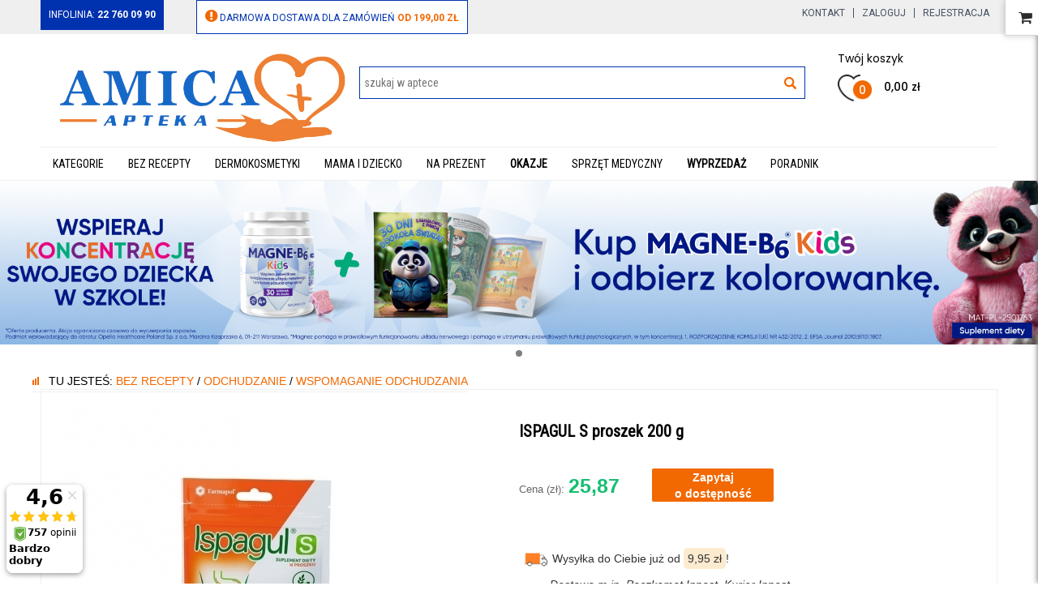

--- FILE ---
content_type: text/html; charset=UTF-8
request_url: https://apteka-amica.pl/produkt/szczegoly/ispagul-s-proszek-200-g.html
body_size: 37416
content:
<!DOCTYPE html>
<html lang="PL-pl">
<head>
<!-- Google Tag Manager -->
<script>(function(w,d,s,l,i){w[l]=w[l]||[];w[l].push({'gtm.start':
new Date().getTime(),event:'gtm.js'});var f=d.getElementsByTagName(s)[0],
j=d.createElement(s),dl=l!='dataLayer'?'&l='+l:'';j.async=true;j.src=
'https://www.googletagmanager.com/gtm.js?id='+i+dl;f.parentNode.insertBefore(j,f);
})(window,document,'script','dataLayer','GTM-WBLRJQ7');</script>
<!-- End Google Tag Manager -->
<!-- GTM WNET -->
<script async src="https://www.googletagmanager.com/gtag/js?id=G-CKFZM44DGP"></script>
<script>
window.dataLayer = window.dataLayer || [];
function gtag(){dataLayer.push(arguments);}
gtag('js', new Date());
gtag('config', 'G-CKFZM44DGP');
</script>
<!-- KONIEC GTM WNET -->
<link rel="preconnect" href="https://scripts.cdn.alpha.e22.pl">
<link rel="preconnect" href="https://assets.cdn.alpha.e22.pl">
    <meta charset="UTF-8">
	    <title>ISPAGUL S proszek 200 g</title>
						<meta name="description" content="Ispagul S wspomaga pracę układu pokarmowego, poprawia perystaltykę jelit, ułatwia wypróżnianie, utrzymuje prawidłowy poziom cholesterolu i jest bezglutenowy.">
						<meta name="keywords" content="">
				    <meta name="author" content="https://apteon.pl/">
    <meta name="viewport" content="width=device-width, initial-scale=1, maximum-scale=1.0, user-scalable=no"> 
                        <meta property="og:title" content="ISPAGUL S proszek 200 g">
                    <meta property="og:type" content="website">
                    <meta property="og:url" content="https://apteka-amica.pl/produkt/szczegoly/ispagul-s-proszek-200-g.html">
                    <meta property="og:image" content="https://apteka-amica.pl/item_img/base_item_1097.jpg">
                    <meta property="og:locale" content="pl_PL">
                    <meta property="og:site_name" content="Apteka Dev - apteka internetowa">
                    <meta property="og:description" content="ISPAGUL S to suplement diety w postaci proszku, stanowiący naturalne źródło błonnika. Produkt jest bezglutenowy i przeznaczony dla osób dorosłych oraz młodzieży powyżej 12.">
                    <meta property="og:currentamount" content="0">
            <link rel="preconnect" href="https://fonts.googleapis.com/">
<link rel="preconnect" href="https://fonts.gstatic.com">
<link rel="dns-prefetch" href="https://scripts.cnd.alpha.e22.pl">
<link rel="dns-prefetch" href="https://assets.cdn.alpha.e22.pl">
<link rel="dns-prefetch" href="https://ssl.ceneo.pl">
<link rel="apple-touch-icon" sizes="57x57" href="/apple-icon-57x57.png">
<link rel="apple-touch-icon" sizes="60x60" href="/apple-icon-60x60.png">
<link rel="apple-touch-icon" sizes="72x72" href="/apple-icon-72x72.png">
<link rel="apple-touch-icon" sizes="76x76" href="/apple-icon-76x76.png">
<link rel="apple-touch-icon" sizes="114x114" href="/apple-icon-114x114.png">
<link rel="apple-touch-icon" sizes="120x120" href="/apple-icon-120x120.png">
<link rel="apple-touch-icon" sizes="144x144" href="/apple-icon-144x144.png">
<link rel="apple-touch-icon" sizes="152x152" href="/apple-icon-152x152.png">
<link rel="apple-touch-icon" sizes="180x180" href="/apple-icon-180x180.png">
<link rel="icon" type="image/png" sizes="192x192"  href="/android-icon-192x192.png">
<link rel="icon" type="image/png" sizes="32x32" href="/favicon-32x32.png">
<link rel="icon" type="image/png" sizes="96x96" href="/favicon-96x96.png">
<link rel="icon" type="image/png" sizes="16x16" href="/favicon-16x16.png">
<link rel="manifest" href="/manifest.json">
<meta name="msapplication-TileColor" content="#ffffff">
<meta name="msapplication-TileImage" content="/ms-icon-144x144.png">
<meta name="theme-color" content="#ffffff">
    <link rel="stylesheet" href="https://assets.cdn.alpha.e22.pl/themes/themeamica/style/bootstrap/bootstrap.min.css">
    <link rel="stylesheet" href="https://assets.cdn.alpha.e22.pl/vendor/fontAwsome/css/font-awesome.min.css">
    <link rel="stylesheet" href="https://assets.cdn.alpha.e22.pl/vendor/Slimbox2/css/slimbox2.css">
    <link rel="stylesheet" href="https://assets.cdn.alpha.e22.pl/themes/themeamica/style/application.css?v=1769235011">
    <link rel="stylesheet" href="https://assets.cdn.alpha.e22.pl/themes/themeamica/style/simplebar.css">
    <link rel="stylesheet" href="https://assets.cdn.alpha.e22.pl/vendor/bxslider/jquery.bxslider.css">
    <style>
.loader {
  border: 4px solid #f3f3f3;
  border-radius: 50%;
  border-top: 4px solid #f26801;
  width: 20px;
  height: 20px;
  -webkit-animation: spin 1s linear infinite; /* Safari */
  animation: spin 1s linear infinite;
}

/* Safari */
@-webkit-keyframes spin {
  0% { -webkit-transform: rotate(0deg); }
  100% { -webkit-transform: rotate(360deg); }
}

@keyframes spin {
  0% { transform: rotate(0deg); }
  100% { transform: rotate(360deg); }
}



.lds-roller {
  display: inline-block;
  position: relative;
  width: 80px;
  height: 80px;
}
.lds-roller div {
  animation: lds-roller 1.2s cubic-bezier(0.5, 0, 0.5, 1) infinite;
  transform-origin: 40px 40px;
}
.lds-roller div:after {
  content: " ";
  display: block;
  position: absolute;
  width: 7px;
  height: 7px;
  border-radius: 50%;
  background: #f26801;
  margin: -4px 0 0 -4px;
}
.lds-roller div:nth-child(1) {
  animation-delay: -0.036s;
}
.lds-roller div:nth-child(1):after {
  top: 63px;
  left: 63px;
}
.lds-roller div:nth-child(2) {
  animation-delay: -0.072s;
}
.lds-roller div:nth-child(2):after {
  top: 68px;
  left: 56px;
}
.lds-roller div:nth-child(3) {
  animation-delay: -0.108s;
}
.lds-roller div:nth-child(3):after {
  top: 71px;
  left: 48px;
}
.lds-roller div:nth-child(4) {
  animation-delay: -0.144s;
}
.lds-roller div:nth-child(4):after {
  top: 72px;
  left: 40px;
}
.lds-roller div:nth-child(5) {
  animation-delay: -0.18s;
}
.lds-roller div:nth-child(5):after {
  top: 71px;
  left: 32px;
}
.lds-roller div:nth-child(6) {
  animation-delay: -0.216s;
}
.lds-roller div:nth-child(6):after {
  top: 68px;
  left: 24px;
}
.lds-roller div:nth-child(7) {
  animation-delay: -0.252s;
}
.lds-roller div:nth-child(7):after {
  top: 63px;
  left: 17px;
}
.lds-roller div:nth-child(8) {
  animation-delay: -0.288s;
}
.lds-roller div:nth-child(8):after {
  top: 56px;
  left: 12px;
}
@keyframes lds-roller {
  0% {
    transform: rotate(0deg);
  }
  100% {
    transform: rotate(360deg);
  }
}
.bx-wrapper .bx-next {
	background-image: url('https://assets.cdn.alpha.e22.pl/themes/themeamica/images/slide-r.png') !important;
	background-position: center center !important;
	top: 40%;
	margin-top: -70px !important;
}

.bx-wrapper .bx-prev {
	background-image: url('https://assets.cdn.alpha.e22.pl/themes/themeamica/images/slide-l.png') !important;
	background-position: center center !important;
	top: 40%;
	margin-top: -70px !important;
}
.product_wrap .product_image {
	height: 200px !important;
}

#search_orlen .preloader {
	top: 5px !important;
}
#search_inpost .preloader {
	top: 5px !important;
}

	</style>
    <script>
    	window.LOCALE = {"decimal_point":",","thousands_sep":"","int_curr_symbol":"PLN ","currency_symbol":"z\u0142","mon_decimal_point":",","mon_thousands_sep":".","positive_sign":"","negative_sign":"-","int_frac_digits":2,"frac_digits":2,"p_cs_precedes":0,"p_sep_by_space":1,"n_cs_precedes":0,"n_sep_by_space":1,"p_sign_posn":1,"n_sign_posn":1,"grouping":[],"mon_grouping":[3,3]};
    </script>
	        <script src="https://assets.cdn.alpha.e22.pl/vendor/jQuery/jquery-2.1.4.min.js"></script>
    <script src="https://assets.cdn.alpha.e22.pl/themes/themeamica/js/bootstrap.min.js"></script>
    <script src="https://assets.cdn.alpha.e22.pl/vendor/slimbox2/slimbox2.js"></script>
    <script src="https://assets.cdn.alpha.e22.pl/vendor/gMap3/gmap3.min.js"></script>
    <script src="https://assets.cdn.alpha.e22.pl/vendor/bxslider/jquery.bxslider.js"></script>
    <script src="https://assets.cdn.alpha.e22.pl/themes/themeamica/js/simplebar.js"></script>
    <script src="https://assets.cdn.alpha.e22.pl/themes/themeamica/js/jquery.slimscroll.js"></script>
<script src="/splide/js/splide.min.js"></script>
    <script src="https://apis.google.com/js/platform.js" async></script>
        <script async data-main="https://scripts.cdn.alpha.e22.pl/AppAmica.js?v=1769235011" src="https://assets.cdn.alpha.e22.pl/vendor/require/require.min.js"></script>
	
    	
<script type="application/ld+json">
{
  "@context": "https://schema.org",
  "@type": "Pharmacy",
  "name": "Apteka Amica",
  "image": "https://apteka-amica.pl/upload/3a373bdc4574245f008e49af5ec42ddc.png",
  "@id": "",
  "url": "https://apteka-amica.pl",
  "telephone": "+48227600990",
  "address": {
    "@type": "PostalAddress",
    "streetAddress": "Niepodległości 2/5",
    "addressLocality": "Wołomin",
    "postalCode": "05-200",
    "addressCountry": "PL"
  },
  "geo": {
    "@type": "GeoCoordinates",
    "latitude": 52.354020,
    "longitude": 21.257770
  },
  "openingHoursSpecification": {
    "@type": "OpeningHoursSpecification",
    "dayOfWeek": [
      "Monday",
      "Tuesday",
      "Wednesday",
      "Thursday",
      "Friday"
    ],
    "opens": "08:00",
    "closes": "20:00"
  } 
}


</script>

<link rel="stylesheet" href="/splide/css/splide.min.css">
<script>
function callTo() 
{
    window.location = "tel:+48227600990";
}
</script>
<link rel="stylesheet" href="https://cdn.jsdelivr.net/gh/orestbida/cookieconsent@3.1.0/dist/cookieconsent.css">
</head>
<body>
<!-- Google Tag Manager (noscript) -->
<noscript><iframe src="https://www.googletagmanager.com/ns.html?id=GTM-WBLRJQ7"
height="0" width="0" style="display:none;visibility:hidden"></iframe></noscript>
<!-- End Google Tag Manager (noscript) -->
<script type="module" src="https://scripts.cdn.alpha.e22.pl/helper/orestbida/cookieconsent-config.js"></script>
<div class="wrapper">
    <div class="container-fluid" id="notify_bar">
        </div><header class="container-fluid hidden-xs" id="header_1_wrap">
    <div class="container">	
        <div class="row">
            <div class="col-lg-12 col-md-12 col-sm-12 hidden-xs">
                <span class="phone" style="cursor: grab;" onclick="callTo();">Infolinia: <b style="">22 760 09 90</b></span> <span class="delivery" style="cursor: default;"><i class="fa fa-exclamation-circle" aria-hidden="true" style="font-size: 18px; color:#f26801"></i> Darmowa dostawa dla zamówień <b style="color:#f26801">od 199,00 zł</b></span>
                <div class="client_block">
                        <a class="contactBtn" href="/kontakt.html">
        Kontakt    </a>
    <a class="loginBtn" href="#">
        Zaloguj    </a>
    
    <a id="registerBtn" class="registerBtn" href="#">
        Rejestracja    </a>

                </div>
            </div>
        </div>
    </div>
</header>
<style>
@media (min-width: 768px) {
.sticky-header {
  position: fixed;
  width: 100%;
  top: 0;
  background: white;
  z-index: 10;
  border-bottom: 0.1rem solid #efefef;
}
.sticky-header .free_shipping {
	display: none;
}
.sticky-header .label_line {
	display: none;
}
.sticky-header .first_line {
	margin-top: 13px;
}
.sticky-header#header_2_wrap .logo {
	padding: 0;
	max-height: 100px;
  padding-top: 10px;
}}
</style>
<header class="container-fluid hidden-xs" id="header_2_wrap">
    <div class="container">	
        <div class="row">
            <div class="col-lg-4 col-md-4 col-sm-4 col-xs-12">
                <a href="/"> 
                    <img class="img-responsive logo" src="/upload/LOGA/logo apteka no background.png" alt="Apteka internetowa Amica">
                </a>
            </div>
            
            <div class="col-lg-6 col-md-6 col-sm-5 hidden-xs" id="search_container" style="padding-right:40px;">
                            		<div class="search" id="search_compact" data-default-search="" data-search-inpost="null" data-search-orlen="null" data-search-suggestions="true" data-search="name: compact, url: /szukaj, default: null, class: null, ajaxUrl: /szukaj, defaultSearch: ">
            <form method="POST" action="/szukaj" id="form_compact">
                <input autocomplete="off" type="text" name="input_compact" placeholder="szukaj w aptece ">
				<span class="preloader" style="display: block; width: 30px; height: 30px; background: red; display: none;background: white; position: absolute; top:15px; right: 10px;">
					<img src="/preloader.gif" />
				</span>
								<span id="fake-button" style="height: 20px; width: 20px; display: block; position: absolute;cursor: pointer;    top: 20px;
    right: 10px;" class="submit"></span>
				                <div class="data">
                                    </div>
            </form>
							<script>
				$("#fake-button").click(function(){
					$("#form_compact").submit();
				});
$("[name=input_compact]").keyup(function(e){
	e.stopPropagation();
	e.preventDefault();
if(e.keyCode == 13)
{
					var val = $("[name=input_compact]").val();
					if(val.length === 0) window.location.replace("https://apteka-amica.pl/szukaj/"+""+".html");
}
});
				$("#form_compact").submit(function(e){
					console.log("submit");
					var val = $("[name=input_compact]").val();
					if(val.length === 0) $("[name=input_compact]").val("");
				})
			</script>
				        </div>
    

<script>
    $(".search_button").click(function() {
        $(".search_form").submit();
    });
</script>
            </div>
            
            <div class="col-lg-2 col-md-2 col-sm-2 hidden-xs" id="cart_block" style="padding-right:40px;">
                <div class="mini_basket">
    
</div>
<div class="label_line">
	<a href="/koszyk.html">Twój koszyk</a>
</div>
<div class="first_line">
    <a href="/koszyk.html">
        <img src="https://assets.cdn.alpha.e22.pl/themes/themeamica/images/cart_icon.png" alt="Koszyk" class="img-responsive basket">
        <span class="totalAmount">
            0        </span>
        <span>
        	<span class='cartTotal'>0,00</span> zł        </span>
    </a>
</div>
<div class="second_line">
	<span>
					    		<span class="free_block free_shipping non-free " data-minimum="">
    			<span class="applied">Przysługuje Ci darmowa dostawa.</span>
    			<span class="below">
                    <span class="current">
                        Do darmowej dostawy <br />pozostało <b class="current_value">0,00</b> <span class="currency"><b>zł</b></span>.
                    </span>
    			</span>
    		</span>
		    </span>
</div>
            </div>
        </div>
    </div>
</header>
<script>
	$(document).ready(function() {
	  let isScrolled = false; // Zmienna śledząca, czy akcja została już wykonana

	  $(window).scroll(function() {
		let scrollTop = $(window).scrollTop();

		if (scrollTop >= 42 && !isScrolled) {
		  $('#header_2_wrap').addClass('sticky-header');
		  isScrolled = true;
		} else if (scrollTop < 42 && isScrolled) {
		  $('#header_2_wrap').removeClass('sticky-header');
		  isScrolled = false;
		}
	  });
	});
</script>

<nav class="container-fluid hidden-xs" id="navigation">
    <div class="container">	
        <div class="row">
                        <div class="col-lg-12 col-md-12 col-sm-12" id="navigation_standard" data-navigation="type: standard">
                <div class="row">
    <ul class="navigation"><li class="kategorie navigation_standard_sender even first"><a href="#" title="" class="element_1 gtm_menu_glowne">Kategorie</a></li><li class="bez_recepty navigation_sub_sender navigation_sub_sender_5 odd"><a href="#" title="" class="element_2 gtm_menu_glowne">Bez recepty</a></li><li class="dermokosmetyki navigation_sub_sender navigation_sub_sender_3 even"><a href="#" title="" class="element_3 gtm_menu_glowne">Dermokosmetyki</a></li><li class="mama_i_dziecko navigation_sub_sender navigation_sub_sender_1 odd"><a href="#" title="" class="element_4 gtm_menu_glowne">Mama i dziecko</a></li><li class="na_prezent navigation_sub_sender navigation_sub_sender_6 even"><a href="#" title="" class="element_5 gtm_menu_glowne">Na prezent</a></li><li class="okazje gtm_menu_glowne odd"><a href="/katalog/okazje,337.html" title="" class="element_6 gtm_menu_glowne">Okazje</a></li><li class="sprzet_medyczny navigation_sub_sender navigation_sub_sender_2 even"><a href="#" title="" class="element_7 gtm_menu_glowne">Sprzęt medyczny</a></li><li class="wyprzedaz gtm_menu_glowne odd"><a href="/katalog/wyprzedaz,234.html" title="" class="element_8 gtm_menu_glowne">WYPRZEDAŻ</a></li><li class="poradnik gtm_menu_glowne even"><a href="/poradnik.html" title="" class="element_9 gtm_menu_glowne">Poradnik</a></li></ul></div>

<div id="navigation_standard_block">
<div><div class="col-lg-2 col-md-2" style="max-height: 250px;"><ul><li class="scrollbar-visible"><a  href="/katalog/bez-recepty,5.html" title="Bez recepty - zobacz produkty" class="gtm_menu_glowne">Bez recepty</a><div class="scrollbar-inner"><ol><li><a  href="/katalog/alergia,111.html" title=" Alergia - zobacz produkty" class="gtm_menu_glowne"> Alergia</a></li><li><a  href="/katalog/artykuly-higieniczne,116.html" title=" Artykuły higieniczne - zobacz produkty" class="gtm_menu_glowne"> Artykuły higieniczne</a></li><li><a  href="/katalog/artykuly-opatrunkowe,121.html" title=" Artykuły opatrunkowe - zobacz produkty" class="gtm_menu_glowne"> Artykuły opatrunkowe</a></li><li><a  href="/katalog/medycyna-naturalna,132.html" title=" Medycyna naturalna - zobacz produkty" class="gtm_menu_glowne"> Medycyna naturalna</a></li><li><a  href="/katalog/miesnie-stawy-i-kosci,137.html" title=" Mięśnie, stawy i kości - zobacz produkty" class="gtm_menu_glowne"> Mięśnie, stawy i kości</a></li><li><a  href="/katalog/odchudzanie,145.html" title=" Odchudzanie  - zobacz produkty" class="gtm_menu_glowne"> Odchudzanie </a></li><li><a  href="/katalog/preparaty-przeciwbolowe,148.html" title=" Preparaty przeciwbólowe - zobacz produkty" class="gtm_menu_glowne"> Preparaty przeciwbólowe</a></li><li><a  href="/katalog/przeziebienie-i-grypa,154.html" title=" Przeziębienie i grypa - zobacz produkty" class="gtm_menu_glowne"> Przeziębienie i grypa</a></li><li><a  href="/katalog/rozne,223.html" title=" Różne - zobacz produkty" class="gtm_menu_glowne"> Różne</a></li><li><a  href="/katalog/serce-i-uklad-krazenia,190.html" title=" Serce i układ krążenia - zobacz produkty" class="gtm_menu_glowne"> Serce i układ krążenia</a></li><li><a  href="/katalog/uklad-moczowy,161.html" title=" Układ moczowy - zobacz produkty" class="gtm_menu_glowne"> Układ moczowy</a></li><li><a  href="/katalog/uklad-nerwowy,166.html" title=" Układ nerwowy - zobacz produkty" class="gtm_menu_glowne"> Układ nerwowy</a></li><li><a  href="/katalog/uklad-pokarmowy,170.html" title=" Układ pokarmowy - zobacz produkty" class="gtm_menu_glowne"> Układ pokarmowy</a></li><li><a  href="/katalog/uklad-plciowy,183.html" title=" Układ płciowy - zobacz produkty" class="gtm_menu_glowne"> Układ płciowy</a></li><li><a  href="/katalog/witaminy-i-mineraly,202.html" title=" Witaminy i minerały - zobacz produkty" class="gtm_menu_glowne"> Witaminy i minerały</a></li><li><a  href="/katalog/zdrowy-wzrok,197.html" title=" Zdrowy wzrok - zobacz produkty" class="gtm_menu_glowne"> Zdrowy wzrok</a></li><li><a  href="/katalog/preparaty-dla-sportowcow,340.html" title="Preparaty dla sportowców - zobacz produkty" class="gtm_menu_glowne">Preparaty dla sportowców</a></li><li><a  href="/katalog/preparaty-odzywcze-w-plynie,316.html" title="Preparaty odżywcze w płynie - zobacz produkty" class="gtm_menu_glowne">Preparaty odżywcze w płynie</a></li><li><a  href="/katalog/problemy-stomatologiczne,360.html" title="Problemy stomatologiczne - zobacz produkty" class="gtm_menu_glowne">Problemy stomatologiczne</a></li><li><a  href="/katalog/skora-wlosy-paznokcie,160.html" title="Skóra, włosy, paznokcie - zobacz produkty" class="gtm_menu_glowne">Skóra, włosy, paznokcie</a></li></ol></div></li></ul></div><div class="col-lg-2 col-md-2" style="max-height: 250px;"><ul><li class="scrollbar-visible"><a  href="/katalog/dermokosmetyki,3.html" title="Dermokosmetyki - zobacz produkty" class="gtm_menu_glowne">Dermokosmetyki</a><div class="scrollbar-inner"><ol><li><a  href="/katalog/dla-mezczyzn,52.html" title="Dla mężczyzn - zobacz produkty" class="gtm_menu_glowne">Dla mężczyzn</a></li><li><a  href="/katalog/higiena-jamy-ustnej,59.html" title="Higiena jamy ustnej - zobacz produkty" class="gtm_menu_glowne">Higiena jamy ustnej</a></li><li><a  href="/katalog/kosmetyki-naturalne,414.html" title="Kosmetyki naturalne - zobacz produkty" class="gtm_menu_glowne">Kosmetyki naturalne</a></li><li><a  href="/katalog/makijaz,368.html" title="Makijaż - zobacz produkty" class="gtm_menu_glowne">Makijaż</a></li><li><a  href="/katalog/marki-kosmetyczne,51.html" title="Marki kosmetyczne - zobacz produkty" class="gtm_menu_glowne">Marki kosmetyczne</a></li><li><a  href="/katalog/pielegnacja-ciala,55.html" title="Pielęgnacja ciała - zobacz produkty" class="gtm_menu_glowne">Pielęgnacja ciała</a></li><li><a  href="/katalog/pielegnacja-twarzy,54.html" title="Pielęgnacja twarzy - zobacz produkty" class="gtm_menu_glowne">Pielęgnacja twarzy</a></li><li><a  href="/katalog/pielegnacja-wlosow,56.html" title="Pielęgnacja włosów - zobacz produkty" class="gtm_menu_glowne">Pielęgnacja włosów</a></li><li><a  href="/katalog/problemy-skorne,419.html" title="Problemy skórne - zobacz produkty" class="gtm_menu_glowne">Problemy skórne</a></li><li><a  href="/katalog/zdrowa-opalenizna,58.html" title="Zdrowa opalenizna - zobacz produkty" class="gtm_menu_glowne">Zdrowa opalenizna</a></li></ol></div></li></ul></div><div class="col-lg-2 col-md-2" style="max-height: 250px;"><ul><li class=""><a  href="/katalog/mama-i-dziecko,1.html" title="Mama i dziecko - zobacz produkty" class="gtm_menu_glowne">Mama i dziecko</a><div class="scrollbar-inner"><ol><li><a  href="/katalog/dla-dzieci-i-niemowlat,23.html" title="Dla dzieci i niemowląt - zobacz produkty" class="gtm_menu_glowne">Dla dzieci i niemowląt</a></li><li><a  href="/katalog/dla-kobiet-planujacych-ciaze,290.html" title="Dla kobiet planujących ciążę - zobacz produkty" class="gtm_menu_glowne">Dla kobiet planujących ciążę</a></li><li><a  href="/katalog/dla-mam-i-kobiet-w-ciazy,22.html" title="Dla mam i kobiet w ciąży - zobacz produkty" class="gtm_menu_glowne">Dla mam i kobiet w ciąży</a></li><li><a  href="/katalog/laktatory-dla-mam,293.html" title="Laktatory dla mam - zobacz produkty" class="gtm_menu_glowne">Laktatory dla mam</a></li></ol></div></li></ul></div><div class="col-lg-2 col-md-2" style="max-height: 250px;"><ul><li class=""><a  href="/katalog/na-prezent,6.html" title="Na prezent - zobacz produkty" class="gtm_menu_glowne">Na prezent</a><div class="scrollbar-inner"><ol><li><a  href="/katalog/pomysl-na-prezent,265.html" title="Pomysł na prezent - zobacz produkty" class="gtm_menu_glowne">Pomysł na prezent</a></li><li><a  href="/katalog/zestawy,272.html" title="Zestawy - zobacz produkty" class="gtm_menu_glowne">Zestawy</a></li></ol></div></li></ul></div><div class="col-lg-2 col-md-2" style="max-height: 250px;"><ul><li class=""><a  href="/katalog/okazje,337.html" title="Okazje - zobacz produkty" class="gtm_menu_glowne">Okazje</a><div class="scrollbar-inner"><ol></ol></div></li></ul></div><div class="col-lg-2 col-md-2" style="max-height: 250px;"><ul><li class=""><a  href="/katalog/sprzet-medyczny,2.html" title="Sprzęt medyczny - zobacz produkty" class="gtm_menu_glowne">Sprzęt medyczny</a><div class="scrollbar-inner"><ol><li><a  href="/katalog/cisnieniomierze,7.html" title=" Ciśnieniomierze - zobacz produkty" class="gtm_menu_glowne"> Ciśnieniomierze</a></li><li><a  href="/katalog/inhalatory,8.html" title=" Inhalatory - zobacz produkty" class="gtm_menu_glowne"> Inhalatory</a></li><li><a  href="/katalog/termometry,18.html" title=" Termometry - zobacz produkty" class="gtm_menu_glowne"> Termometry</a></li><li><a  href="/katalog/pozostale,20.html" title="Pozostałe - zobacz produkty" class="gtm_menu_glowne">Pozostałe</a></li></ol></div></li></ul></div><div class="col-lg-2 col-md-2" style="max-height: 250px;"><ul><li class=""><a  href="/katalog/wyprzedaz,234.html" title="WYPRZEDAŻ - zobacz produkty" class="gtm_menu_glowne">WYPRZEDAŻ</a><div class="scrollbar-inner"><ol></ol></div></li></ul></div></div></div>

		<div id="navigation_sub_block_5" class="navigation_sub_block">
		<div class="row">
			<div class="col-xs-12"> 
				<div><div class="col-lg-3 col-md-3" style="max-height: 250px;"><ul><li class=""><a  href="/katalog/alergia,111.html" title=" Alergia - zobacz produkty" class="gtm_menu_glowne"> Alergia</a><div class="scrollbar-inner"><ol><li><a  href="/katalog/preparaty-do-nosa,112.html" title="Preparaty do nosa - zobacz produkty" class="gtm_menu_glowne">Preparaty do nosa</a></li><li><a  href="/katalog/preparaty-do-oczu,113.html" title="Preparaty do oczu - zobacz produkty" class="gtm_menu_glowne">Preparaty do oczu</a></li><li><a  href="/katalog/preparaty-doustne,115.html" title="Preparaty doustne - zobacz produkty" class="gtm_menu_glowne">Preparaty doustne</a></li><li><a  href="/katalog/preparaty-na-skore,114.html" title="Preparaty na skórę - zobacz produkty" class="gtm_menu_glowne">Preparaty na skórę</a></li></ol></div></li></ul></div><div class="col-lg-3 col-md-3" style="max-height: 250px;"><ul><li class="scrollbar-visible"><a  href="/katalog/artykuly-higieniczne,116.html" title=" Artykuły higieniczne - zobacz produkty" class="gtm_menu_glowne"> Artykuły higieniczne</a><div class="scrollbar-inner"><ol><li><a  href="/katalog/higiena-nosa,262.html" title="Higiena nosa - zobacz produkty" class="gtm_menu_glowne">Higiena nosa</a></li><li><a  href="/katalog/higiena-uszu,119.html" title="Higiena uszu - zobacz produkty" class="gtm_menu_glowne">Higiena uszu</a></li><li><a  href="/katalog/mokre-chusteczki,394.html" title="Mokre chusteczki - zobacz produkty" class="gtm_menu_glowne">Mokre chusteczki</a></li><li><a  href="/katalog/pieluchomajtki,118.html" title="Pieluchomajtki - zobacz produkty" class="gtm_menu_glowne">Pieluchomajtki</a></li><li><a  href="/katalog/podklady-higieniczne,117.html" title="Podkłady higieniczne - zobacz produkty" class="gtm_menu_glowne">Podkłady higieniczne</a></li><li><a  href="/katalog/stopery-do-uszu,120.html" title="Stopery do uszu - zobacz produkty" class="gtm_menu_glowne">Stopery do uszu</a></li><li><a  href="/katalog/tampony-higieniczne,301.html" title="Tampony higieniczne - zobacz produkty" class="gtm_menu_glowne">Tampony higieniczne</a></li><li><a  href="/katalog/wkladki-higieniczne,256.html" title="Wkładki higieniczne - zobacz produkty" class="gtm_menu_glowne">Wkładki higieniczne</a></li></ol></div></li></ul></div><div class="col-lg-3 col-md-3" style="max-height: 250px;"><ul><li class=""><a  href="/katalog/artykuly-opatrunkowe,121.html" title=" Artykuły opatrunkowe - zobacz produkty" class="gtm_menu_glowne"> Artykuły opatrunkowe</a><div class="scrollbar-inner"><ol><li><a  href="/katalog/dezynfekcja,122.html" title="Dezynfekcja - zobacz produkty" class="gtm_menu_glowne">Dezynfekcja</a></li><li><a  href="/katalog/igly-i-strzykawki,123.html" title="Igły i strzykawki - zobacz produkty" class="gtm_menu_glowne">Igły i strzykawki</a></li><li><a  href="/katalog/plastry-i-opatrunki,124.html" title="Plastry i opatrunki - zobacz produkty" class="gtm_menu_glowne">Plastry i opatrunki</a></li></ol></div></li></ul></div><div class="col-lg-3 col-md-3" style="max-height: 250px;"><ul><li class="scrollbar-visible"><a  href="/katalog/medycyna-naturalna,132.html" title=" Medycyna naturalna - zobacz produkty" class="gtm_menu_glowne"> Medycyna naturalna</a><div class="scrollbar-inner"><ol><li><a  href="/katalog/aromaterapia,384.html" title="Aromaterapia  - zobacz produkty" class="gtm_menu_glowne">Aromaterapia </a></li><li><a  href="/katalog/ekamedica,348.html" title="EkaMedica - zobacz produkty" class="gtm_menu_glowne">EkaMedica</a></li><li><a  href="/katalog/olejki,133.html" title="Olejki - zobacz produkty" class="gtm_menu_glowne">Olejki</a></li><li><a  href="/katalog/preparaty-konopne-i-olejki-cbd,409.html" title="Preparaty konopne i olejki CBD - zobacz produkty" class="gtm_menu_glowne">Preparaty konopne i olejki CBD</a></li><li><a  href="/katalog/soki,134.html" title="Soki - zobacz produkty" class="gtm_menu_glowne">Soki</a></li><li><a  href="/katalog/ziola-do-zaparzania,135.html" title="Zioła do zaparzania - zobacz produkty" class="gtm_menu_glowne">Zioła do zaparzania</a></li><li><a  href="/katalog/zlozone-preparaty-ziolowe,136.html" title="Złożone preparaty ziołowe - zobacz produkty" class="gtm_menu_glowne">Złożone preparaty ziołowe</a></li></ol></div></li></ul></div><div class="col-lg-3 col-md-3" style="max-height: 250px;"><ul><li class="scrollbar-visible"><a  href="/katalog/miesnie-stawy-i-kosci,137.html" title=" Mięśnie, stawy i kości - zobacz produkty" class="gtm_menu_glowne"> Mięśnie, stawy i kości</a><div class="scrollbar-inner"><ol><li><a  href="/katalog/bole-miesniowo-stawowe,138.html" title="Bóle mięśniowo - stawowe - zobacz produkty" class="gtm_menu_glowne">Bóle mięśniowo - stawowe</a></li><li><a  href="/katalog/bole-reumatyczne,139.html" title="Bóle reumatyczne - zobacz produkty" class="gtm_menu_glowne">Bóle reumatyczne</a></li><li><a  href="/katalog/osteoporoza,140.html" title="Osteoporoza - zobacz produkty" class="gtm_menu_glowne">Osteoporoza</a></li><li><a  href="/katalog/regeneracja-chrzastki-stawowej,141.html" title="Regeneracja chrząstki stawowej - zobacz produkty" class="gtm_menu_glowne">Regeneracja chrząstki stawowej</a></li><li><a  href="/katalog/wzmocnienie-kosci-i-stawow,143.html" title="Wzmocnienie kości i stawów - zobacz produkty" class="gtm_menu_glowne">Wzmocnienie kości i stawów</a></li><li><a  href="/katalog/zastrzyki-dostawowe,144.html" title="Zastrzyki dostawowe - zobacz produkty" class="gtm_menu_glowne">Zastrzyki dostawowe</a></li><li><a  href="/katalog/zwichniecia-i-stluczenia,142.html" title="Zwichnięcia i stłuczenia - zobacz produkty" class="gtm_menu_glowne">Zwichnięcia i stłuczenia</a></li></ol></div></li></ul></div><div class="col-lg-3 col-md-3" style="max-height: 250px;"><ul><li class=""><a  href="/katalog/odchudzanie,145.html" title=" Odchudzanie  - zobacz produkty" class="gtm_menu_glowne"> Odchudzanie </a><div class="scrollbar-inner"><ol><li><a  href="/katalog/oczyszczanie-organizmu,147.html" title="Oczyszczanie organizmu - zobacz produkty" class="gtm_menu_glowne">Oczyszczanie organizmu</a></li><li><a  href="/katalog/wspomaganie-odchudzania,146.html" title="Wspomaganie odchudzania - zobacz produkty" class="gtm_menu_glowne">Wspomaganie odchudzania</a></li></ol></div></li></ul></div><div class="col-lg-3 col-md-3" style="max-height: 250px;"><ul><li class=""><a  href="/katalog/preparaty-przeciwbolowe,148.html" title=" Preparaty przeciwbólowe - zobacz produkty" class="gtm_menu_glowne"> Preparaty przeciwbólowe</a><div class="scrollbar-inner"><ol><li><a  href="/katalog/czopki,151.html" title="Czopki - zobacz produkty" class="gtm_menu_glowne">Czopki</a></li><li><a  href="/katalog/masci-i-zele,152.html" title="Maści i żele - zobacz produkty" class="gtm_menu_glowne">Maści i żele</a></li><li><a  href="/katalog/plastry,153.html" title="Plastry - zobacz produkty" class="gtm_menu_glowne">Plastry</a></li><li><a  href="/katalog/syropy,150.html" title="Syropy - zobacz produkty" class="gtm_menu_glowne">Syropy</a></li><li><a  href="/katalog/tabletki-i-kapsulki,149.html" title="Tabletki i kapsułki - zobacz produkty" class="gtm_menu_glowne">Tabletki i kapsułki</a></li></ol></div></li></ul></div><div class="col-lg-3 col-md-3" style="max-height: 250px;"><ul><li class=""><a  href="/katalog/przeziebienie-i-grypa,154.html" title=" Przeziębienie i grypa - zobacz produkty" class="gtm_menu_glowne"> Przeziębienie i grypa</a><div class="scrollbar-inner"><ol><li><a  href="/katalog/bol-gardla-i-chrypka,155.html" title="Ból gardła i chrypka - zobacz produkty" class="gtm_menu_glowne">Ból gardła i chrypka</a></li><li><a  href="/katalog/kaszel,157.html" title="Kaszel - zobacz produkty" class="gtm_menu_glowne">Kaszel</a></li><li><a  href="/katalog/katar-i-zatoki,156.html" title="Katar i zatoki - zobacz produkty" class="gtm_menu_glowne">Katar i zatoki</a></li><li><a  href="/katalog/preparaty-przeciwgoraczkowe-i-przeciwzapalne,158.html" title="Preparaty przeciwgorączkowe i przeciwzapalne - zobacz produkty" class="gtm_menu_glowne">Preparaty przeciwgorączkowe i przeciwzapalne</a></li><li><a  href="/katalog/wzmocnienie-odpornosci,159.html" title="Wzmocnienie odporności - zobacz produkty" class="gtm_menu_glowne">Wzmocnienie odporności</a></li></ol></div></li></ul></div><div class="col-lg-3 col-md-3" style="max-height: 250px;"><ul><li class="scrollbar-visible"><a  href="/katalog/rozne,223.html" title=" Różne - zobacz produkty" class="gtm_menu_glowne"> Różne</a><div class="scrollbar-inner"><ol><li><a  href="/katalog/bol-ucha,335.html" title="Ból ucha - zobacz produkty" class="gtm_menu_glowne">Ból ucha</a></li><li><a  href="/katalog/choroba-lokomocyjna,224.html" title="Choroba lokomocyjna - zobacz produkty" class="gtm_menu_glowne">Choroba lokomocyjna</a></li><li><a  href="/katalog/chrapanie,250.html" title="Chrapanie - zobacz produkty" class="gtm_menu_glowne">Chrapanie</a></li><li><a  href="/katalog/homeopatia,408.html" title="Homeopatia - zobacz produkty" class="gtm_menu_glowne">Homeopatia</a></li><li><a  href="/katalog/na-kaca,226.html" title="Na kaca - zobacz produkty" class="gtm_menu_glowne">Na kaca</a></li><li><a  href="/katalog/nieswiezy-oddech,255.html" title="Nieświeży oddech - zobacz produkty" class="gtm_menu_glowne">Nieświeży oddech</a></li><li><a  href="/katalog/obgryzanie-paznokci,358.html" title="Obgryzanie paznokci - zobacz produkty" class="gtm_menu_glowne">Obgryzanie paznokci</a></li><li><a  href="/katalog/pomiar-cukru,319.html" title="Pomiar cukru - zobacz produkty" class="gtm_menu_glowne">Pomiar cukru</a></li><li><a  href="/katalog/przeciw-poceniu-sie,304.html" title="Przeciw poceniu się  - zobacz produkty" class="gtm_menu_glowne">Przeciw poceniu się </a></li><li><a  href="/katalog/regulacja-poziomu-cukru,439.html" title="Regulacja poziomu cukru - zobacz produkty" class="gtm_menu_glowne">Regulacja poziomu cukru</a></li><li><a  href="/katalog/rzuc-palenie,225.html" title="Rzuć palenie - zobacz produkty" class="gtm_menu_glowne">Rzuć palenie</a></li><li><a  href="/katalog/ukaszenia-owadow,227.html" title="Ukąszenia owadów - zobacz produkty" class="gtm_menu_glowne">Ukąszenia owadów</a></li><li><a  href="/katalog/zdrowy-sluch,366.html" title="Zdrowy słuch - zobacz produkty" class="gtm_menu_glowne">Zdrowy słuch</a></li><li><a  href="/katalog/zywnosc,450.html" title="Żywność - zobacz produkty" class="gtm_menu_glowne">Żywność</a></li></ol></div></li></ul></div><div class="col-lg-3 col-md-3" style="max-height: 250px;"><ul><li class=""><a  href="/katalog/serce-i-uklad-krazenia,190.html" title=" Serce i układ krążenia - zobacz produkty" class="gtm_menu_glowne"> Serce i układ krążenia</a><div class="scrollbar-inner"><ol><li><a  href="/katalog/cisnienie-tetnicze-krwi,191.html" title="Ciśnienie tętnicze krwi - zobacz produkty" class="gtm_menu_glowne">Ciśnienie tętnicze krwi</a></li><li><a  href="/katalog/hemoroidy,195.html" title="Hemoroidy - zobacz produkty" class="gtm_menu_glowne">Hemoroidy</a></li><li><a  href="/katalog/preparaty-przeciwzakrzepowe,194.html" title="Preparaty przeciwzakrzepowe - zobacz produkty" class="gtm_menu_glowne">Preparaty przeciwzakrzepowe</a></li><li><a  href="/katalog/preparaty-wzmacniajace-serce,193.html" title="Preparaty wzmacniające serce - zobacz produkty" class="gtm_menu_glowne">Preparaty wzmacniające serce</a></li><li><a  href="/katalog/wlasciwy-poziom-cholesterolu,192.html" title="Właściwy poziom cholesterolu - zobacz produkty" class="gtm_menu_glowne">Właściwy poziom cholesterolu</a></li><li><a  href="/katalog/zylaki-i-obrzeki-nog,196.html" title="Żylaki i obrzęki nóg - zobacz produkty" class="gtm_menu_glowne">Żylaki i obrzęki nóg</a></li></ol></div></li></ul></div><div class="col-lg-3 col-md-3" style="max-height: 250px;"><ul><li class=""><a  href="/katalog/uklad-moczowy,161.html" title=" Układ moczowy - zobacz produkty" class="gtm_menu_glowne"> Układ moczowy</a><div class="scrollbar-inner"><ol><li><a  href="/katalog/infekcje-drog-moczowych,162.html" title="Infekcje dróg moczowych - zobacz produkty" class="gtm_menu_glowne">Infekcje dróg moczowych</a></li><li><a  href="/katalog/kamica-nerkowa,163.html" title="Kamica nerkowa - zobacz produkty" class="gtm_menu_glowne">Kamica nerkowa</a></li><li><a  href="/katalog/nietrzymanie-moczu,346.html" title="Nietrzymanie moczu - zobacz produkty" class="gtm_menu_glowne">Nietrzymanie moczu</a></li><li><a  href="/katalog/preparaty-moczopedne,164.html" title="Preparaty moczopędne - zobacz produkty" class="gtm_menu_glowne">Preparaty moczopędne</a></li><li><a  href="/katalog/prostata,165.html" title="Prostata - zobacz produkty" class="gtm_menu_glowne">Prostata</a></li></ol></div></li></ul></div><div class="col-lg-3 col-md-3" style="max-height: 250px;"><ul><li class=""><a  href="/katalog/uklad-nerwowy,166.html" title=" Układ nerwowy - zobacz produkty" class="gtm_menu_glowne"> Układ nerwowy</a><div class="scrollbar-inner"><ol><li><a  href="/katalog/na-pamiec-i-koncentracje,169.html" title="Na pamięć i koncentrację - zobacz produkty" class="gtm_menu_glowne">Na pamięć i koncentrację</a></li><li><a  href="/katalog/preparaty-nasenne,167.html" title="Preparaty nasenne - zobacz produkty" class="gtm_menu_glowne">Preparaty nasenne</a></li><li><a  href="/katalog/preparaty-uspokajajace,168.html" title="Preparaty uspokajające - zobacz produkty" class="gtm_menu_glowne">Preparaty uspokajające</a></li></ol></div></li></ul></div><div class="col-lg-3 col-md-3" style="max-height: 250px;"><ul><li class="scrollbar-visible"><a  href="/katalog/uklad-pokarmowy,170.html" title=" Układ pokarmowy - zobacz produkty" class="gtm_menu_glowne"> Układ pokarmowy</a><div class="scrollbar-inner"><ol><li><a  href="/katalog/biegunka,171.html" title="Biegunka - zobacz produkty" class="gtm_menu_glowne">Biegunka</a></li><li><a  href="/katalog/niestrawnosc,365.html" title="Niestrawność - zobacz produkty" class="gtm_menu_glowne">Niestrawność</a></li><li><a  href="/katalog/nudnosci-i-wymioty,172.html" title="Nudności i wymioty - zobacz produkty" class="gtm_menu_glowne">Nudności i wymioty</a></li><li><a  href="/katalog/poprawa-trawienia,175.html" title="Poprawa trawienia - zobacz produkty" class="gtm_menu_glowne">Poprawa trawienia</a></li><li><a  href="/katalog/preparaty-nawadniajace,173.html" title="Preparaty nawadniające - zobacz produkty" class="gtm_menu_glowne">Preparaty nawadniające</a></li><li><a  href="/katalog/preparaty-rozkurczowe,176.html" title="Preparaty rozkurczowe - zobacz produkty" class="gtm_menu_glowne">Preparaty rozkurczowe</a></li><li><a  href="/katalog/probiotyki,174.html" title="Probiotyki - zobacz produkty" class="gtm_menu_glowne">Probiotyki</a></li><li><a  href="/katalog/problemy-z-pasozytami,177.html" title="Problemy z pasożytami - zobacz produkty" class="gtm_menu_glowne">Problemy z pasożytami</a></li><li><a  href="/katalog/watroba-i-trzustka,178.html" title="Wątroba i trzustka - zobacz produkty" class="gtm_menu_glowne">Wątroba i trzustka</a></li><li><a  href="/katalog/wzdecia,180.html" title="Wzdęcia - zobacz produkty" class="gtm_menu_glowne">Wzdęcia</a></li><li><a  href="/katalog/zaparcia,181.html" title="Zaparcia - zobacz produkty" class="gtm_menu_glowne">Zaparcia</a></li><li><a  href="/katalog/zgaga,182.html" title="Zgaga - zobacz produkty" class="gtm_menu_glowne">Zgaga</a></li><li><a  href="/katalog/zoladek,179.html" title="Żołądek - zobacz produkty" class="gtm_menu_glowne">Żołądek</a></li><li><a  href="/katalog/zywienie-medyczne,403.html" title="Żywienie medyczne - zobacz produkty" class="gtm_menu_glowne">Żywienie medyczne</a></li></ol></div></li></ul></div><div class="col-lg-3 col-md-3" style="max-height: 250px;"><ul><li class="scrollbar-visible"><a  href="/katalog/uklad-plciowy,183.html" title=" Układ płciowy - zobacz produkty" class="gtm_menu_glowne"> Układ płciowy</a><div class="scrollbar-inner"><ol><li><a  href="/katalog/infekcje-intymne-i-podraznienia,184.html" title="Infekcje intymne i podrażnienia - zobacz produkty" class="gtm_menu_glowne">Infekcje intymne i podrażnienia</a></li><li><a  href="/katalog/menopauza-i-andropauza,187.html" title="Menopauza i andropauza - zobacz produkty" class="gtm_menu_glowne">Menopauza i andropauza</a></li><li><a  href="/katalog/miesiaczka,325.html" title="Miesiączka - zobacz produkty" class="gtm_menu_glowne">Miesiączka</a></li><li><a  href="/katalog/prezerwatywy,185.html" title="Prezerwatywy - zobacz produkty" class="gtm_menu_glowne">Prezerwatywy</a></li><li><a  href="/katalog/wspomaganie-potencji,189.html" title="Wspomaganie potencji - zobacz produkty" class="gtm_menu_glowne">Wspomaganie potencji</a></li><li><a  href="/katalog/wspomaganie-plodnosci,188.html" title="Wspomaganie płodności - zobacz produkty" class="gtm_menu_glowne">Wspomaganie płodności</a></li><li><a  href="/katalog/zele-i-plyny-intymne,186.html" title="Żele i płyny intymne - zobacz produkty" class="gtm_menu_glowne">Żele i płyny intymne</a></li></ol></div></li></ul></div><div class="col-lg-3 col-md-3" style="max-height: 250px;"><ul><li class="scrollbar-visible"><a  href="/katalog/witaminy-i-mineraly,202.html" title=" Witaminy i minerały - zobacz produkty" class="gtm_menu_glowne"> Witaminy i minerały</a><div class="scrollbar-inner"><ol><li><a  href="/katalog/chrom,203.html" title="Chrom - zobacz produkty" class="gtm_menu_glowne">Chrom</a></li><li><a  href="/katalog/cynk,204.html" title="Cynk - zobacz produkty" class="gtm_menu_glowne">Cynk</a></li><li><a  href="/katalog/dla-dzieci-i-mlodziezy,220.html" title="Dla dzieci i młodzieży - zobacz produkty" class="gtm_menu_glowne">Dla dzieci i młodzieży</a></li><li><a  href="/katalog/dla-kobiet,217.html" title="Dla kobiet - zobacz produkty" class="gtm_menu_glowne">Dla kobiet</a></li><li><a  href="/katalog/dla-mezczyzn,218.html" title="Dla mężczyzn - zobacz produkty" class="gtm_menu_glowne">Dla mężczyzn</a></li><li><a  href="/katalog/dla-seniorow,219.html" title="Dla seniorów - zobacz produkty" class="gtm_menu_glowne">Dla seniorów</a></li><li><a  href="/katalog/magnez,205.html" title="Magnez - zobacz produkty" class="gtm_menu_glowne">Magnez</a></li><li><a  href="/katalog/potas,206.html" title="Potas - zobacz produkty" class="gtm_menu_glowne">Potas</a></li><li><a  href="/katalog/preparaty-multiwitaminowe,210.html" title="Preparaty multiwitaminowe - zobacz produkty" class="gtm_menu_glowne">Preparaty multiwitaminowe</a></li><li><a  href="/katalog/selen,207.html" title="Selen - zobacz produkty" class="gtm_menu_glowne">Selen</a></li><li><a  href="/katalog/solgar,221.html" title="Solgar - zobacz produkty" class="gtm_menu_glowne">Solgar</a></li><li><a  href="/katalog/terranova,398.html" title="Terranova - zobacz produkty" class="gtm_menu_glowne">Terranova</a></li><li><a  href="/katalog/toniki-wzmacniajace,444.html" title="Toniki wzmacniające - zobacz produkty" class="gtm_menu_glowne">Toniki wzmacniające</a></li><li><a  href="/katalog/wapn,208.html" title="Wapń - zobacz produkty" class="gtm_menu_glowne">Wapń</a></li><li><a  href="/katalog/z-witamina-a,211.html" title="Z witaminą A - zobacz produkty" class="gtm_menu_glowne">Z witaminą A</a></li><li><a  href="/katalog/z-witamina-c,212.html" title="Z witaminą C - zobacz produkty" class="gtm_menu_glowne">Z witaminą C</a></li><li><a  href="/katalog/z-witamina-d,214.html" title="Z witaminą D - zobacz produkty" class="gtm_menu_glowne">Z witaminą D</a></li><li><a  href="/katalog/z-witamina-e,215.html" title="Z witaminą E - zobacz produkty" class="gtm_menu_glowne">Z witaminą E</a></li><li><a  href="/katalog/z-witamina-k,216.html" title="Z witaminą K - zobacz produkty" class="gtm_menu_glowne">Z witaminą K</a></li><li><a  href="/katalog/z-witaminami-z-grupy-b,213.html" title="Z witaminami z grupy B - zobacz produkty" class="gtm_menu_glowne">Z witaminami z grupy B</a></li><li><a  href="/katalog/zelazo,209.html" title="Żelazo - zobacz produkty" class="gtm_menu_glowne">Żelazo</a></li><li><a  href="/katalog/zen-szen,344.html" title="Żeń-szeń - zobacz produkty" class="gtm_menu_glowne">Żeń-szeń</a></li></ol></div></li></ul></div><div class="col-lg-3 col-md-3" style="max-height: 250px;"><ul><li class=""><a  href="/katalog/zdrowy-wzrok,197.html" title=" Zdrowy wzrok - zobacz produkty" class="gtm_menu_glowne"> Zdrowy wzrok</a><div class="scrollbar-inner"><ol><li><a  href="/katalog/higiena-i-pielegnacja-powiek,198.html" title="Higiena i pielęgnacja powiek - zobacz produkty" class="gtm_menu_glowne">Higiena i pielęgnacja powiek</a></li><li><a  href="/katalog/krople-do-oczu,199.html" title="Krople do oczu - zobacz produkty" class="gtm_menu_glowne">Krople do oczu</a></li><li><a  href="/katalog/plyny-do-soczewek,200.html" title="Płyny do soczewek - zobacz produkty" class="gtm_menu_glowne">Płyny do soczewek</a></li><li><a  href="/katalog/suplementy,201.html" title="Suplementy - zobacz produkty" class="gtm_menu_glowne">Suplementy</a></li></ol></div></li></ul></div><div class="col-lg-3 col-md-3" style="max-height: 250px;"><ul><li class=""><a  href="/katalog/preparaty-dla-sportowcow,340.html" title="Preparaty dla sportowców - zobacz produkty" class="gtm_menu_glowne">Preparaty dla sportowców</a><div class="scrollbar-inner"><ol><li><a  href="/katalog/napoje-i-shoty,342.html" title="Napoje i shoty - zobacz produkty" class="gtm_menu_glowne">Napoje i shoty</a></li><li><a  href="/katalog/odzywki,341.html" title="Odżywki - zobacz produkty" class="gtm_menu_glowne">Odżywki</a></li><li><a  href="/katalog/zywnosc-dietetyczna,405.html" title="Żywność dietetyczna - zobacz produkty" class="gtm_menu_glowne">Żywność dietetyczna</a></li></ol></div></li></ul></div><div class="col-lg-3 col-md-3" style="max-height: 250px;"><ul><li class="scrollbar-visible"><a  href="/katalog/preparaty-odzywcze-w-plynie,316.html" title="Preparaty odżywcze w płynie - zobacz produkty" class="gtm_menu_glowne">Preparaty odżywcze w płynie</a><div class="scrollbar-inner"><ol><li><a  href="/katalog/cubitan,323.html" title="Cubitan - zobacz produkty" class="gtm_menu_glowne">Cubitan</a></li><li><a  href="/katalog/diasip,322.html" title="Diasip - zobacz produkty" class="gtm_menu_glowne">Diasip</a></li><li><a  href="/katalog/diben,435.html" title="Diben - zobacz produkty" class="gtm_menu_glowne">Diben</a></li><li><a  href="/katalog/fresubin,434.html" title="Fresubin - zobacz produkty" class="gtm_menu_glowne">Fresubin</a></li><li><a  href="/katalog/impact-oral,334.html" title="Impact Oral - zobacz produkty" class="gtm_menu_glowne">Impact Oral</a></li><li><a  href="/katalog/nutridrink,320.html" title="Nutridrink - zobacz produkty" class="gtm_menu_glowne">Nutridrink</a></li><li><a  href="/katalog/recomed,386.html" title="Recomed - zobacz produkty" class="gtm_menu_glowne">Recomed</a></li><li><a  href="/katalog/resource,321.html" title="Resource - zobacz produkty" class="gtm_menu_glowne">Resource</a></li><li><a  href="/katalog/supportan,436.html" title="Supportan - zobacz produkty" class="gtm_menu_glowne">Supportan</a></li></ol></div></li></ul></div><div class="col-lg-3 col-md-3" style="max-height: 250px;"><ul><li class=""><a  href="/katalog/problemy-stomatologiczne,360.html" title="Problemy stomatologiczne - zobacz produkty" class="gtm_menu_glowne">Problemy stomatologiczne</a><div class="scrollbar-inner"><ol><li><a  href="/katalog/afty-plesniawki-i-opryszczka,361.html" title="Afty, pleśniawki i opryszczka - zobacz produkty" class="gtm_menu_glowne">Afty, pleśniawki i opryszczka</a></li><li><a  href="/katalog/problemy-z-dziaslami,362.html" title="Problemy z dziąsłami - zobacz produkty" class="gtm_menu_glowne">Problemy z dziąsłami</a></li></ol></div></li></ul></div><div class="col-lg-3 col-md-3" style="max-height: 250px;"><ul><li class=""><a  href="/katalog/skora-wlosy-paznokcie,160.html" title="Skóra, włosy, paznokcie - zobacz produkty" class="gtm_menu_glowne">Skóra, włosy, paznokcie</a><div class="scrollbar-inner"><ol><li><a  href="/katalog/preparaty-plynne,410.html" title="Preparaty płynne - zobacz produkty" class="gtm_menu_glowne">Preparaty płynne</a></li><li><a  href="/katalog/preparaty-z-biotyna,412.html" title="Preparaty z Biotyną - zobacz produkty" class="gtm_menu_glowne">Preparaty z Biotyną</a></li><li><a  href="/katalog/preparaty-z-kolagenem,411.html" title="Preparaty z Kolagenem - zobacz produkty" class="gtm_menu_glowne">Preparaty z Kolagenem</a></li><li><a  href="/katalog/tabletki-na-skore-wlosy-i-paznokcie,413.html" title="Tabletki na skórę, włosy i paznokcie - zobacz produkty" class="gtm_menu_glowne">Tabletki na skórę, włosy i paznokcie</a></li></ol></div></li></ul></div></div>			</div>
			<div class="col-xs-3 hidden" style="padding: 20px;padding-top: 0;">
				<div style='border-bottom: 0.1rem solid #efefef;
font-family: "Roboto Condensed";
font-size: 1.3rem;
white-space: nowrap;
color: #f26801;padding: 1rem 1.5rem;'>REKLAMA</div>
											</div>
		</div>
	</div>
		<div id="navigation_sub_block_3" class="navigation_sub_block">
		<div class="row">
			<div class="col-xs-12"> 
				<div><div class="col-lg-3 col-md-3" style="max-height: 250px;"><ul><li class=""><a  href="/katalog/dla-mezczyzn,52.html" title="Dla mężczyzn - zobacz produkty" class="gtm_menu_glowne">Dla mężczyzn</a><div class="scrollbar-inner"><ol><li><a  href="/katalog/dezodoranty-i-antyperspiranty,62.html" title="Dezodoranty i antyperspiranty - zobacz produkty" class="gtm_menu_glowne">Dezodoranty i antyperspiranty</a></li><li><a  href="/katalog/pielegnacja-ciala,61.html" title="Pielęgnacja ciała - zobacz produkty" class="gtm_menu_glowne">Pielęgnacja ciała</a></li><li><a  href="/katalog/pielegnacja-twarzy,60.html" title="Pielęgnacja twarzy - zobacz produkty" class="gtm_menu_glowne">Pielęgnacja twarzy</a></li></ol></div></li></ul></div><div class="col-lg-3 col-md-3" style="max-height: 250px;"><ul><li class=""><a  href="/katalog/higiena-jamy-ustnej,59.html" title="Higiena jamy ustnej - zobacz produkty" class="gtm_menu_glowne">Higiena jamy ustnej</a><div class="scrollbar-inner"><ol><li><a  href="/katalog/nici-dentystyczne,264.html" title="Nici dentystyczne - zobacz produkty" class="gtm_menu_glowne">Nici dentystyczne</a></li><li><a  href="/katalog/pasty-do-zebow,63.html" title="Pasty do zębów - zobacz produkty" class="gtm_menu_glowne">Pasty do zębów</a></li><li><a  href="/katalog/preparaty-do-protez,65.html" title="Preparaty do protez - zobacz produkty" class="gtm_menu_glowne">Preparaty do protez</a></li><li><a  href="/katalog/plyny-do-plukania-jamy-ustnej,64.html" title="Płyny do płukania jamy ustnej - zobacz produkty" class="gtm_menu_glowne">Płyny do płukania jamy ustnej</a></li><li><a  href="/katalog/szczoteczki-do-zebow,66.html" title="Szczoteczki do zębów - zobacz produkty" class="gtm_menu_glowne">Szczoteczki do zębów</a></li><li><a  href="/katalog/wybielanie-zebow,69.html" title="Wybielanie zębów - zobacz produkty" class="gtm_menu_glowne">Wybielanie zębów</a></li></ol></div></li></ul></div><div class="col-lg-3 col-md-3" style="max-height: 250px;"><ul><li class=""><a  href="/katalog/kosmetyki-naturalne,414.html" title="Kosmetyki naturalne - zobacz produkty" class="gtm_menu_glowne">Kosmetyki naturalne</a><div class="scrollbar-inner"><ol><li><a  href="/katalog/kosmetyki-do-ciala,417.html" title="Kosmetyki do ciała - zobacz produkty" class="gtm_menu_glowne">Kosmetyki do ciała</a></li><li><a  href="/katalog/kosmetyki-do-rak,418.html" title="Kosmetyki do rąk - zobacz produkty" class="gtm_menu_glowne">Kosmetyki do rąk</a></li><li><a  href="/katalog/kosmetyki-do-twarzy,415.html" title="Kosmetyki do twarzy - zobacz produkty" class="gtm_menu_glowne">Kosmetyki do twarzy</a></li><li><a  href="/katalog/kosmetyki-do-wlosow,416.html" title="Kosmetyki do włosów - zobacz produkty" class="gtm_menu_glowne">Kosmetyki do włosów</a></li></ol></div></li></ul></div><div class="col-lg-3 col-md-3" style="max-height: 250px;"><ul><li class=""><a  href="/katalog/makijaz,368.html" title="Makijaż - zobacz produkty" class="gtm_menu_glowne">Makijaż</a><div class="scrollbar-inner"><ol><li><a  href="/katalog/bazy-pod-makijaz,370.html" title="Bazy pod makijaż - zobacz produkty" class="gtm_menu_glowne">Bazy pod makijaż</a></li><li><a  href="/katalog/korektory,371.html" title="Korektory - zobacz produkty" class="gtm_menu_glowne">Korektory</a></li><li><a  href="/katalog/kremy-koloryzujace,443.html" title="Kremy koloryzujące - zobacz produkty" class="gtm_menu_glowne">Kremy koloryzujące</a></li><li><a  href="/katalog/maskary-do-rzes,373.html" title="Maskary do rzęs - zobacz produkty" class="gtm_menu_glowne">Maskary do rzęs</a></li><li><a  href="/katalog/podklady-i-fluidy,369.html" title="Podkłady i fluidy - zobacz produkty" class="gtm_menu_glowne">Podkłady i fluidy</a></li><li><a  href="/katalog/pudry,372.html" title="Pudry - zobacz produkty" class="gtm_menu_glowne">Pudry</a></li></ol></div></li></ul></div><div class="col-lg-3 col-md-3" style="max-height: 250px;"><ul><li class="scrollbar-visible"><a  href="/katalog/marki-kosmetyczne,51.html" title="Marki kosmetyczne - zobacz produkty" class="gtm_menu_glowne">Marki kosmetyczne</a><div class="scrollbar-inner"><ol><li><a  href="/katalog/a-derma,241.html" title="A-derma - zobacz produkty" class="gtm_menu_glowne">A-derma</a></li><li><a  href="/katalog/aveeno,451.html" title="Aveeno - zobacz produkty" class="gtm_menu_glowne">Aveeno</a></li><li><a  href="/katalog/avene,252.html" title="Avene - zobacz produkty" class="gtm_menu_glowne">Avene</a></li><li><a  href="/katalog/bioblas,400.html" title="Bioblas - zobacz produkty" class="gtm_menu_glowne">Bioblas</a></li><li><a  href="/katalog/bioderma,406.html" title="Bioderma - zobacz produkty" class="gtm_menu_glowne">Bioderma</a></li><li><a  href="/katalog/biokap,238.html" title="Biokap - zobacz produkty" class="gtm_menu_glowne">Biokap</a></li><li><a  href="/katalog/biovax,447.html" title="Biovax - zobacz produkty" class="gtm_menu_glowne">Biovax</a></li><li><a  href="/katalog/bioxsine,239.html" title="Bioxsine - zobacz produkty" class="gtm_menu_glowne">Bioxsine</a></li><li><a  href="/katalog/cerave,246.html" title="Cerave - zobacz produkty" class="gtm_menu_glowne">Cerave</a></li><li><a  href="/katalog/cetaphil,253.html" title="Cetaphil - zobacz produkty" class="gtm_menu_glowne">Cetaphil</a></li><li><a  href="/katalog/dermedic,244.html" title="Dermedic - zobacz produkty" class="gtm_menu_glowne">Dermedic</a></li><li><a  href="/katalog/dermena,245.html" title="Dermena - zobacz produkty" class="gtm_menu_glowne">Dermena</a></li><li><a  href="/katalog/dr-irena-eris-agenity,452.html" title="Dr Irena Eris AGENITY - zobacz produkty" class="gtm_menu_glowne">Dr Irena Eris AGENITY</a></li><li><a  href="/katalog/dr-irena-eris-clinic-way,310.html" title="Dr Irena Eris Clinic Way - zobacz produkty" class="gtm_menu_glowne">Dr Irena Eris Clinic Way</a></li><li><a  href="/katalog/ducray,254.html" title="Ducray - zobacz produkty" class="gtm_menu_glowne">Ducray</a></li><li><a  href="/katalog/ecocera,440.html" title="Ecocera - zobacz produkty" class="gtm_menu_glowne">Ecocera</a></li><li><a  href="/katalog/emolium,240.html" title="Emolium - zobacz produkty" class="gtm_menu_glowne">Emolium</a></li><li><a  href="/katalog/emotopic,399.html" title="Emotopic - zobacz produkty" class="gtm_menu_glowne">Emotopic</a></li><li><a  href="/katalog/equilibra,380.html" title="Equilibra - zobacz produkty" class="gtm_menu_glowne">Equilibra</a></li><li><a  href="/katalog/iwostin,307.html" title="Iwostin - zobacz produkty" class="gtm_menu_glowne">Iwostin</a></li><li><a  href="/katalog/janda,407.html" title="Janda - zobacz produkty" class="gtm_menu_glowne">Janda</a></li><li><a  href="/katalog/klorane,258.html" title="Klorane - zobacz produkty" class="gtm_menu_glowne">Klorane</a></li><li><a  href="/katalog/la-roche-posay,259.html" title="La Roche-Posay - zobacz produkty" class="gtm_menu_glowne">La Roche-Posay</a></li><li><a  href="/katalog/liq,235.html" title="LIQ - zobacz produkty" class="gtm_menu_glowne">LIQ</a></li><li><a  href="/katalog/lbiotica,437.html" title="L'biotica - zobacz produkty" class="gtm_menu_glowne">L'biotica</a></li><li><a  href="/katalog/mustela,456.html" title="Mustela - zobacz produkty" class="gtm_menu_glowne">Mustela</a></li><li><a  href="/katalog/nuxe,261.html" title="Nuxe - zobacz produkty" class="gtm_menu_glowne">Nuxe</a></li><li><a  href="/katalog/oilatum,312.html" title="Oilatum - zobacz produkty" class="gtm_menu_glowne">Oilatum</a></li><li><a  href="/katalog/oillan,313.html" title="Oillan - zobacz produkty" class="gtm_menu_glowne">Oillan</a></li><li><a  href="/katalog/orientana,329.html" title="Orientana - zobacz produkty" class="gtm_menu_glowne">Orientana</a></li><li><a  href="/katalog/pfc-cosmetics,449.html" title="PFC Cosmetics - zobacz produkty" class="gtm_menu_glowne">PFC Cosmetics</a></li><li><a  href="/katalog/pharmaceris,257.html" title="Pharmaceris - zobacz produkty" class="gtm_menu_glowne">Pharmaceris</a></li><li><a  href="/katalog/seboradin,311.html" title="Seboradin - zobacz produkty" class="gtm_menu_glowne">Seboradin</a></li><li><a  href="/katalog/sesderma,309.html" title="Sesderma - zobacz produkty" class="gtm_menu_glowne">Sesderma</a></li><li><a  href="/katalog/solverx,446.html" title="Solverx - zobacz produkty" class="gtm_menu_glowne">Solverx</a></li><li><a  href="/katalog/svr,260.html" title="SVR - zobacz produkty" class="gtm_menu_glowne">SVR</a></li><li><a  href="/katalog/sylveco,317.html" title="Sylveco - zobacz produkty" class="gtm_menu_glowne">Sylveco</a></li><li><a  href="/katalog/uriage,345.html" title="Uriage - zobacz produkty" class="gtm_menu_glowne">Uriage</a></li><li><a  href="/katalog/vianek,318.html" title="Vianek - zobacz produkty" class="gtm_menu_glowne">Vianek</a></li><li><a  href="/katalog/vichy,242.html" title="Vichy - zobacz produkty" class="gtm_menu_glowne">Vichy</a></li><li><a  href="/katalog/ziaja,243.html" title="Ziaja - zobacz produkty" class="gtm_menu_glowne">Ziaja</a></li></ol></div></li></ul></div><div class="col-lg-3 col-md-3" style="max-height: 250px;"><ul><li class="scrollbar-visible"><a  href="/katalog/pielegnacja-ciala,55.html" title="Pielęgnacja ciała - zobacz produkty" class="gtm_menu_glowne">Pielęgnacja ciała</a><div class="scrollbar-inner"><ol><li><a  href="/katalog/balsamy-i-mleczka,71.html" title="Balsamy i mleczka - zobacz produkty" class="gtm_menu_glowne">Balsamy i mleczka</a></li><li><a  href="/katalog/dezodoranty-i-antyperspiranty,70.html" title="Dezodoranty i antyperspiranty - zobacz produkty" class="gtm_menu_glowne">Dezodoranty i antyperspiranty</a></li><li><a  href="/katalog/do-kapieli,72.html" title="Do kąpieli - zobacz produkty" class="gtm_menu_glowne">Do kąpieli</a></li><li><a  href="/katalog/do-masazu,347.html" title="Do masażu - zobacz produkty" class="gtm_menu_glowne">Do masażu</a></li><li><a  href="/katalog/higiena-intymna,78.html" title="Higiena intymna - zobacz produkty" class="gtm_menu_glowne">Higiena intymna</a></li><li><a  href="/katalog/maslo-do-ciala,390.html" title="Masło do ciała - zobacz produkty" class="gtm_menu_glowne">Masło do ciała</a></li><li><a  href="/katalog/modelowanie-sylwetki,73.html" title="Modelowanie sylwetki - zobacz produkty" class="gtm_menu_glowne">Modelowanie sylwetki</a></li><li><a  href="/katalog/olejki-i-mgielki-do-ciala,382.html" title="Olejki i mgiełki do ciała - zobacz produkty" class="gtm_menu_glowne">Olejki i mgiełki do ciała</a></li><li><a  href="/katalog/peelingi-do-ciala,381.html" title="Peelingi do ciała - zobacz produkty" class="gtm_menu_glowne">Peelingi do ciała</a></li><li><a  href="/katalog/pielegnacja-dloni-i-paznokci,74.html" title="Pielęgnacja dłoni i paznokci - zobacz produkty" class="gtm_menu_glowne">Pielęgnacja dłoni i paznokci</a></li><li><a  href="/katalog/pielegnacja-stop,75.html" title="Pielęgnacja stóp - zobacz produkty" class="gtm_menu_glowne">Pielęgnacja stóp</a></li><li><a  href="/katalog/problemy-skorne,77.html" title="Problemy  skórne - zobacz produkty" class="gtm_menu_glowne">Problemy  skórne</a></li></ol></div></li></ul></div><div class="col-lg-3 col-md-3" style="max-height: 250px;"><ul><li class="scrollbar-visible"><a  href="/katalog/pielegnacja-twarzy,54.html" title="Pielęgnacja twarzy - zobacz produkty" class="gtm_menu_glowne">Pielęgnacja twarzy</a><div class="scrollbar-inner"><ol><li><a  href="/katalog/demakijaz-i-oczyszczanie,88.html" title="Demakijaż i oczyszczanie - zobacz produkty" class="gtm_menu_glowne">Demakijaż i oczyszczanie</a></li><li><a  href="/katalog/kosmetyki-pod-oczy,375.html" title="Kosmetyki pod oczy - zobacz produkty" class="gtm_menu_glowne">Kosmetyki pod oczy</a></li><li><a  href="/katalog/kremy,89.html" title="Kremy - zobacz produkty" class="gtm_menu_glowne">Kremy</a></li><li><a  href="/katalog/maseczki,90.html" title="Maseczki - zobacz produkty" class="gtm_menu_glowne">Maseczki</a></li><li><a  href="/katalog/mleczka-balsamy-emulsje,379.html" title="Mleczka, balsamy, emulsje - zobacz produkty" class="gtm_menu_glowne">Mleczka, balsamy, emulsje</a></li><li><a  href="/katalog/olejki-do-twarzy,378.html" title="Olejki do twarzy - zobacz produkty" class="gtm_menu_glowne">Olejki do twarzy</a></li><li><a  href="/katalog/peelingi-do-twarzy,376.html" title="Peelingi do twarzy - zobacz produkty" class="gtm_menu_glowne">Peelingi do twarzy</a></li><li><a  href="/katalog/pianki-toniki-spraye,377.html" title="Pianki, toniki, spraye - zobacz produkty" class="gtm_menu_glowne">Pianki, toniki, spraye</a></li><li><a  href="/katalog/pielegnacja-brwi-i-rzes,248.html" title="Pielęgnacja brwi i rzęs - zobacz produkty" class="gtm_menu_glowne">Pielęgnacja brwi i rzęs</a></li><li><a  href="/katalog/pielegnacja-ust,91.html" title="Pielęgnacja ust - zobacz produkty" class="gtm_menu_glowne">Pielęgnacja ust</a></li><li><a  href="/katalog/preparaty-punktowe,374.html" title="Preparaty punktowe - zobacz produkty" class="gtm_menu_glowne">Preparaty punktowe</a></li><li><a  href="/katalog/serum,308.html" title="Serum - zobacz produkty" class="gtm_menu_glowne">Serum</a></li></ol></div></li></ul></div><div class="col-lg-3 col-md-3" style="max-height: 250px;"><ul><li class="scrollbar-visible"><a  href="/katalog/pielegnacja-wlosow,56.html" title="Pielęgnacja włosów - zobacz produkty" class="gtm_menu_glowne">Pielęgnacja włosów</a><div class="scrollbar-inner"><ol><li><a  href="/katalog/farby-do-wlosow,107.html" title="Farby do włosów - zobacz produkty" class="gtm_menu_glowne">Farby do włosów</a></li><li><a  href="/katalog/maski-do-wlosow,300.html" title="Maski do włosów - zobacz produkty" class="gtm_menu_glowne">Maski do włosów</a></li><li><a  href="/katalog/odzywki-do-wlosow,106.html" title="Odżywki do włosów - zobacz produkty" class="gtm_menu_glowne">Odżywki do włosów</a></li><li><a  href="/katalog/olejki-do-wlosow,392.html" title="Olejki do włosów - zobacz produkty" class="gtm_menu_glowne">Olejki do włosów</a></li><li><a  href="/katalog/peelingi-trychologiczne,438.html" title="Peelingi trychologiczne  - zobacz produkty" class="gtm_menu_glowne">Peelingi trychologiczne </a></li><li><a  href="/katalog/preparaty-dla-mezczyzn,105.html" title="Preparaty dla mężczyzn - zobacz produkty" class="gtm_menu_glowne">Preparaty dla mężczyzn</a></li><li><a  href="/katalog/serum-do-wlosow,448.html" title="Serum do włosów - zobacz produkty" class="gtm_menu_glowne">Serum do włosów</a></li><li><a  href="/katalog/szampony,103.html" title="Szampony - zobacz produkty" class="gtm_menu_glowne">Szampony</a></li><li><a  href="/katalog/wypadanie-wlosow,104.html" title="Wypadanie włosów - zobacz produkty" class="gtm_menu_glowne">Wypadanie włosów</a></li></ol></div></li></ul></div><div class="col-lg-3 col-md-3" style="max-height: 250px;"><ul><li class="scrollbar-visible"><a  href="/katalog/problemy-skorne,419.html" title="Problemy skórne - zobacz produkty" class="gtm_menu_glowne">Problemy skórne</a><div class="scrollbar-inner"><ol><li><a  href="/katalog/atopowe-zapalenie-skory,420.html" title="Atopowe zapalenie skóry - zobacz produkty" class="gtm_menu_glowne">Atopowe zapalenie skóry</a></li><li><a  href="/katalog/blizny,421.html" title="Blizny - zobacz produkty" class="gtm_menu_glowne">Blizny</a></li><li><a  href="/katalog/grzybica-skory-i-paznokci,422.html" title="Grzybica skóry i paznokci - zobacz produkty" class="gtm_menu_glowne">Grzybica skóry i paznokci</a></li><li><a  href="/katalog/inne,433.html" title="Inne - zobacz produkty" class="gtm_menu_glowne">Inne</a></li><li><a  href="/katalog/kurzajki-i-brodawki,423.html" title="Kurzajki i brodawki - zobacz produkty" class="gtm_menu_glowne">Kurzajki i brodawki</a></li><li><a  href="/katalog/odparzenia-i-odlezyny,425.html" title="Odparzenia i odleżyny - zobacz produkty" class="gtm_menu_glowne">Odparzenia i odleżyny</a></li><li><a  href="/katalog/oparzenia,426.html" title="Oparzenia - zobacz produkty" class="gtm_menu_glowne">Oparzenia</a></li><li><a  href="/katalog/otarcia-i-zadrapania,427.html" title="Otarcia i zadrapania - zobacz produkty" class="gtm_menu_glowne">Otarcia i zadrapania</a></li><li><a  href="/katalog/rany-i-podraznienia,428.html" title="Rany i podrażnienia - zobacz produkty" class="gtm_menu_glowne">Rany i podrażnienia</a></li><li><a  href="/katalog/rozstepy,429.html" title="Rozstępy - zobacz produkty" class="gtm_menu_glowne">Rozstępy</a></li><li><a  href="/katalog/swiad,430.html" title="Świąd - zobacz produkty" class="gtm_menu_glowne">Świąd</a></li><li><a  href="/katalog/tradzik,431.html" title="Trądzik - zobacz produkty" class="gtm_menu_glowne">Trądzik</a></li><li><a  href="/katalog/wszawica,432.html" title="Wszawica - zobacz produkty" class="gtm_menu_glowne">Wszawica</a></li><li><a  href="/katalog/luszczyca,424.html" title="Łuszczyca - zobacz produkty" class="gtm_menu_glowne">Łuszczyca</a></li></ol></div></li></ul></div><div class="col-lg-3 col-md-3" style="max-height: 250px;"><ul><li class=""><a  href="/katalog/zdrowa-opalenizna,58.html" title="Zdrowa opalenizna - zobacz produkty" class="gtm_menu_glowne">Zdrowa opalenizna</a><div class="scrollbar-inner"><ol><li><a  href="/katalog/ochrona-przeciwsloneczna,108.html" title="Ochrona przeciwsłoneczna - zobacz produkty" class="gtm_menu_glowne">Ochrona przeciwsłoneczna</a></li><li><a  href="/katalog/po-opalaniu,109.html" title="Po opalaniu - zobacz produkty" class="gtm_menu_glowne">Po opalaniu</a></li><li><a  href="/katalog/preparaty-wspomagajace-opalanie,110.html" title="Preparaty wspomagające opalanie - zobacz produkty" class="gtm_menu_glowne">Preparaty wspomagające opalanie</a></li></ol></div></li></ul></div></div>			</div>
			<div class="col-xs-3 hidden" style="padding: 20px;padding-top: 0;">
				<div style='border-bottom: 0.1rem solid #efefef;
font-family: "Roboto Condensed";
font-size: 1.3rem;
white-space: nowrap;
color: #f26801;padding: 1rem 1.5rem;'>REKLAMA</div>
											</div>
		</div>
	</div>
		<div id="navigation_sub_block_1" class="navigation_sub_block">
		<div class="row">
			<div class="col-xs-12"> 
				<div><div class="col-lg-3 col-md-3" style="max-height: 250px;"><ul><li class=""><a  href="/katalog/dla-dzieci-i-niemowlat,23.html" title="Dla dzieci i niemowląt - zobacz produkty" class="gtm_menu_glowne">Dla dzieci i niemowląt</a><div class="scrollbar-inner"><ol><li><a  href="/katalog/akcesoria,29.html" title="Akcesoria - zobacz produkty" class="gtm_menu_glowne">Akcesoria</a></li><li><a  href="/katalog/kosmetyki,30.html" title="Kosmetyki - zobacz produkty" class="gtm_menu_glowne">Kosmetyki</a></li><li><a  href="/katalog/leki-i-suplementy-diety,31.html" title="Leki i suplementy diety - zobacz produkty" class="gtm_menu_glowne">Leki i suplementy diety</a></li><li><a  href="/katalog/urzadzenia-medyczne,32.html" title="Urządzenia medyczne - zobacz produkty" class="gtm_menu_glowne">Urządzenia medyczne</a></li><li><a  href="/katalog/zywienie-dzieci,28.html" title="Żywienie dzieci - zobacz produkty" class="gtm_menu_glowne">Żywienie dzieci</a></li></ol></div></li></ul></div><div class="col-lg-3 col-md-3" style="max-height: 250px;"><ul><li class=""><a  href="/katalog/dla-kobiet-planujacych-ciaze,290.html" title="Dla kobiet planujących ciążę - zobacz produkty" class="gtm_menu_glowne">Dla kobiet planujących ciążę</a><div class="scrollbar-inner"><ol><li><a  href="/katalog/suplementy-diety,291.html" title="Suplementy diety - zobacz produkty" class="gtm_menu_glowne">Suplementy diety</a></li><li><a  href="/katalog/testy-ciazowe-i-owulacyjne,292.html" title="Testy ciążowe i owulacyjne - zobacz produkty" class="gtm_menu_glowne">Testy ciążowe i owulacyjne</a></li></ol></div></li></ul></div><div class="col-lg-3 col-md-3" style="max-height: 250px;"><ul><li class=""><a  href="/katalog/dla-mam-i-kobiet-w-ciazy,22.html" title="Dla mam i kobiet w ciąży - zobacz produkty" class="gtm_menu_glowne">Dla mam i kobiet w ciąży</a><div class="scrollbar-inner"><ol><li><a  href="/katalog/bielizna-poporodowa,338.html" title="Bielizna poporodowa - zobacz produkty" class="gtm_menu_glowne">Bielizna poporodowa</a></li><li><a  href="/katalog/kosmetyki,24.html" title="Kosmetyki - zobacz produkty" class="gtm_menu_glowne">Kosmetyki</a></li><li><a  href="/katalog/laktacja,26.html" title="Laktacja - zobacz produkty" class="gtm_menu_glowne">Laktacja</a></li><li><a  href="/katalog/leki-i-suplementy-diety,25.html" title="Leki i suplementy diety - zobacz produkty" class="gtm_menu_glowne">Leki i suplementy diety</a></li></ol></div></li></ul></div><div class="col-lg-3 col-md-3" style="max-height: 250px;"><ul><li class=""><a  href="/katalog/laktatory-dla-mam,293.html" title="Laktatory dla mam - zobacz produkty" class="gtm_menu_glowne">Laktatory dla mam</a><div class="scrollbar-inner"><ol><li><a  href="/katalog/elektryczne,294.html" title="Elektryczne - zobacz produkty" class="gtm_menu_glowne">Elektryczne</a></li><li><a  href="/katalog/reczne,295.html" title="Ręczne - zobacz produkty" class="gtm_menu_glowne">Ręczne</a></li></ol></div></li></ul></div></div>			</div>
			<div class="col-xs-3 hidden" style="padding: 20px;padding-top: 0;">
				<div style='border-bottom: 0.1rem solid #efefef;
font-family: "Roboto Condensed";
font-size: 1.3rem;
white-space: nowrap;
color: #f26801;padding: 1rem 1.5rem;'>REKLAMA</div>
											</div>
		</div>
	</div>
		<div id="navigation_sub_block_6" class="navigation_sub_block">
		<div class="row">
			<div class="col-xs-12"> 
				<div><div class="col-lg-3 col-md-3" style="max-height: 250px;"><ul><li class=""><a  href="/katalog/pomysl-na-prezent,265.html" title="Pomysł na prezent - zobacz produkty" class="gtm_menu_glowne">Pomysł na prezent</a><div class="scrollbar-inner"><ol><li><a  href="/katalog/dla-dziecka,266.html" title="Dla dziecka - zobacz produkty" class="gtm_menu_glowne">Dla dziecka</a></li><li><a  href="/katalog/dla-niego,267.html" title="Dla niego  - zobacz produkty" class="gtm_menu_glowne">Dla niego </a></li><li><a  href="/katalog/dla-niej,269.html" title="Dla niej - zobacz produkty" class="gtm_menu_glowne">Dla niej</a></li><li><a  href="/katalog/dla-seniora,270.html" title="Dla seniora - zobacz produkty" class="gtm_menu_glowne">Dla seniora</a></li></ol></div></li></ul></div><div class="col-lg-3 col-md-3" style="max-height: 250px;"><ul><li class=""><a  href="/katalog/zestawy,272.html" title="Zestawy - zobacz produkty" class="gtm_menu_glowne">Zestawy</a><div class="scrollbar-inner"><ol></ol></div></li></ul></div></div>			</div>
			<div class="col-xs-3 hidden" style="padding: 20px;padding-top: 0;">
				<div style='border-bottom: 0.1rem solid #efefef;
font-family: "Roboto Condensed";
font-size: 1.3rem;
white-space: nowrap;
color: #f26801;padding: 1rem 1.5rem;'>REKLAMA</div>
											</div>
		</div>
	</div>
		<div id="navigation_sub_block_337" class="navigation_sub_block">
		<div class="row">
			<div class="col-xs-12"> 
				<div></div>			</div>
			<div class="col-xs-3 hidden" style="padding: 20px;padding-top: 0;">
				<div style='border-bottom: 0.1rem solid #efefef;
font-family: "Roboto Condensed";
font-size: 1.3rem;
white-space: nowrap;
color: #f26801;padding: 1rem 1.5rem;'>REKLAMA</div>
											</div>
		</div>
	</div>
		<div id="navigation_sub_block_2" class="navigation_sub_block">
		<div class="row">
			<div class="col-xs-9"> 
				<div><div class="col-lg-4 col-md-4" style="max-height: 250px;"><ul><li class=""><a  href="/katalog/cisnieniomierze,7.html" title=" Ciśnieniomierze - zobacz produkty" class="gtm_menu_glowne"> Ciśnieniomierze</a><div class="scrollbar-inner"><ol><li><a  href="/katalog/naramienne,276.html" title="  Naramienne  - zobacz produkty" class="gtm_menu_glowne">  Naramienne </a></li><li><a  href="/katalog/nadgarstkowe,278.html" title=" Nadgarstkowe - zobacz produkty" class="gtm_menu_glowne"> Nadgarstkowe</a></li><li><a  href="/katalog/akcesoria-do-cisnieniomierzy,355.html" title="Akcesoria do ciśnieniomierzy - zobacz produkty" class="gtm_menu_glowne">Akcesoria do ciśnieniomierzy</a></li></ol></div></li></ul></div><div class="col-lg-4 col-md-4" style="max-height: 250px;"><ul><li class=""><a  href="/katalog/inhalatory,8.html" title=" Inhalatory - zobacz produkty" class="gtm_menu_glowne"> Inhalatory</a><div class="scrollbar-inner"><ol><li><a  href="/katalog/tlokowe,287.html" title="   Tłokowe - zobacz produkty" class="gtm_menu_glowne">   Tłokowe</a></li><li><a  href="/katalog/przenosne,288.html" title="  Przenośne - zobacz produkty" class="gtm_menu_glowne">  Przenośne</a></li><li><a  href="/katalog/komory-inhalacyjne,296.html" title=" Komory inhalacyjne - zobacz produkty" class="gtm_menu_glowne"> Komory inhalacyjne</a></li><li><a  href="/katalog/akcesoria-do-inhalatorow,289.html" title="Akcesoria do inhalatorów - zobacz produkty" class="gtm_menu_glowne">Akcesoria do inhalatorów</a></li></ol></div></li></ul></div><div class="col-lg-4 col-md-4" style="max-height: 250px;"><ul><li class=""><a  href="/katalog/termometry,18.html" title=" Termometry - zobacz produkty" class="gtm_menu_glowne"> Termometry</a><div class="scrollbar-inner"><ol><li><a  href="/katalog/elektroniczne-bezdotykowe,286.html" title=" Elektroniczne bezdotykowe - zobacz produkty" class="gtm_menu_glowne"> Elektroniczne bezdotykowe</a></li><li><a  href="/katalog/elektroniczne-dotykowe,282.html" title=" Elektroniczne dotykowe - zobacz produkty" class="gtm_menu_glowne"> Elektroniczne dotykowe</a></li><li><a  href="/katalog/bezrteciowe,283.html" title="Bezrtęciowe - zobacz produkty" class="gtm_menu_glowne">Bezrtęciowe</a></li></ol></div></li></ul></div><div class="col-lg-4 col-md-4" style="max-height: 250px;"><ul><li class="scrollbar-visible"><a  href="/katalog/pozostale,20.html" title="Pozostałe - zobacz produkty" class="gtm_menu_glowne">Pozostałe</a><div class="scrollbar-inner"><ol><li><a  href="/katalog/akcesoria-medyczne,453.html" title="Akcesoria medyczne - zobacz produkty" class="gtm_menu_glowne">Akcesoria medyczne</a></li><li><a  href="/katalog/laktatory,299.html" title="Laktatory - zobacz produkty" class="gtm_menu_glowne">Laktatory</a></li><li><a  href="/katalog/okulary-przeciwsloneczne,385.html" title="Okulary przeciwsłoneczne - zobacz produkty" class="gtm_menu_glowne">Okulary przeciwsłoneczne</a></li><li><a  href="/katalog/opaski-ortopedyczne,284.html" title="Opaski ortopedyczne - zobacz produkty" class="gtm_menu_glowne">Opaski ortopedyczne</a></li><li><a  href="/katalog/paski-diagnostyczne,445.html" title="Paski diagnostyczne - zobacz produkty" class="gtm_menu_glowne">Paski diagnostyczne</a></li><li><a  href="/katalog/pasy-brzuszne,285.html" title="Pasy brzuszne - zobacz produkty" class="gtm_menu_glowne">Pasy brzuszne</a></li><li><a  href="/katalog/pierwsza-pomoc,339.html" title="Pierwsza pomoc - zobacz produkty" class="gtm_menu_glowne">Pierwsza pomoc</a></li><li><a  href="/katalog/pikflometry,367.html" title="Pikflometry - zobacz produkty" class="gtm_menu_glowne">Pikflometry</a></li><li><a  href="/katalog/poduszki-i-koce-elektryczne,356.html" title="Poduszki i koce elektryczne - zobacz produkty" class="gtm_menu_glowne">Poduszki i koce elektryczne</a></li><li><a  href="/katalog/poduszki-ortopedyczne,454.html" title="Poduszki ortopedyczne - zobacz produkty" class="gtm_menu_glowne">Poduszki ortopedyczne</a></li><li><a  href="/katalog/pojemniki,324.html" title="Pojemniki - zobacz produkty" class="gtm_menu_glowne">Pojemniki</a></li><li><a  href="/katalog/pulsoksymetry,332.html" title="Pulsoksymetry - zobacz produkty" class="gtm_menu_glowne">Pulsoksymetry</a></li><li><a  href="/katalog/srodki-ochrony-osobistej,333.html" title="Środki ochrony osobistej - zobacz produkty" class="gtm_menu_glowne">Środki ochrony osobistej</a></li><li><a  href="/katalog/stabilizatory,393.html" title="Stabilizatory - zobacz produkty" class="gtm_menu_glowne">Stabilizatory</a></li><li><a  href="/katalog/szczoteczki-soniczne,402.html" title="Szczoteczki soniczne - zobacz produkty" class="gtm_menu_glowne">Szczoteczki soniczne</a></li><li><a  href="/katalog/tasmy-do-kinesiotapingu,441.html" title="Taśmy do kinesiotapingu - zobacz produkty" class="gtm_menu_glowne">Taśmy do kinesiotapingu</a></li><li><a  href="/katalog/termofory,395.html" title="Termofory - zobacz produkty" class="gtm_menu_glowne">Termofory</a></li><li><a  href="/katalog/testy-diagnostyczne,297.html" title="Testy diagnostyczne - zobacz produkty" class="gtm_menu_glowne">Testy diagnostyczne</a></li><li><a  href="/katalog/urzadzenia-diagnostyczne,391.html" title="Urządzenia diagnostyczne - zobacz produkty" class="gtm_menu_glowne">Urządzenia diagnostyczne</a></li><li><a  href="/katalog/wagi,455.html" title="Wagi - zobacz produkty" class="gtm_menu_glowne">Wagi</a></li><li><a  href="/katalog/zylaki-i-zmeczone-nogi,298.html" title="Żylaki i zmęczone nogi - zobacz produkty" class="gtm_menu_glowne">Żylaki i zmęczone nogi</a></li></ol></div></li></ul></div></div>			</div>
			<div class="col-xs-3 " style="padding: 20px;padding-top: 0;">
				<div style='border-bottom: 0.1rem solid #efefef;
font-family: "Roboto Condensed";
font-size: 1.3rem;
white-space: nowrap;
color: #f26801;padding: 1rem 1.5rem;'>REKLAMA</div>
				<div  >
    <a href="https://apteka-amica.pl/katalog/inhalatory,8.html"><img class="img-responsive" src="/upload/BANER KATEGORII/inhalator dla dzieci familino.png" alt="/upload/BANER KATEGORII/inhalator dla dzieci familino.png"></a></div>							</div>
		</div>
	</div>
		<div id="navigation_sub_block_234" class="navigation_sub_block">
		<div class="row">
			<div class="col-xs-12"> 
				<div></div>			</div>
			<div class="col-xs-3 hidden" style="padding: 20px;padding-top: 0;">
				<div style='border-bottom: 0.1rem solid #efefef;
font-family: "Roboto Condensed";
font-size: 1.3rem;
white-space: nowrap;
color: #f26801;padding: 1rem 1.5rem;'>REKLAMA</div>
											</div>
		</div>
	</div>
	<div id="navigation_sub_block_-100" class="navigation_sub_block" style="min-height: 10px; width: 300px;">
		<div>
			<div class="col-lg-3 col-md-3" style="max-height: 250px;width: 100%;">
				<ul>
					<li class="" style="padding:0;">
						<a href="/artykuly/informacje,5.html" title=" Informacje" style="border:none;"> Informacje</a>
					</li>
				</ul>
			</div>
					</div>
	</div>
	            </div>
        </div>
    </div>
</nav><style>
 .top-nav-label{
	font-size: 17px; 
 }
@media (max-width: 422px) {
 .top-nav-label{
	 font-size: 14px;
	 display: block;
 }
}
</style>

		<style>
@media (max-width: 767px) {
.sticky-header-mob {
  position: fixed;
  width: 100%;
  top: 0;
  background: white;
  z-index: 100000;
  border-bottom: 0.1rem solid #efefef;
  margin: 0 !important;
  padding: 0;
  transition: none !important;
}
.sticky-header-mob .logo {
max-height: 70px !important;}
.sticky-header-mob .logo-container {
text-align: center;}
</style>
<nav class="container-fluid visible-xs menu-mobile" id="top_nav_mobile" style="margin-top:20px">
    <div class="container">	
	
		<div class="row">

            <div class="col-lg-4 col-md-4 col-sm-4 col-xs-12 logo-container">
                <a href="/" style="display: inline-block; padding-top: 10px;">  
                    <img class="img-responsive logo" src="/upload/LOGA/logo apteka no background.png" alt="Apteka internetowa Amica">
                </a>
            </div>
		</div>

        <div class="row">
            <div class="col-xs-3 icon">
                <a href="#" id="panelSwitcher">
                    <i class="fa fa-bars"></i>
					<span class="top-nav-label">Menu</span>
                </a>
            </div>
            <div class="col-xs-3 icon">
                <a href="/szukaj-zaawansowane.html">
                    <i class="fa fa-search"></i>
					<span class="top-nav-label">Szukaj</span>
                </a>
            </div>
            <div class="col-xs-3 icon">
                <a href="/klient.html">
                    <i class="fa fa-user"></i>
					<span class="top-nav-label">Konto</span>
                </a>
            </div>
            <div class="col-xs-3 icon">
                <a href="/koszyk.html">
                    <i class="fa fa-shopping-cart"></i>
					<span class="top-nav-label">Koszyk</span>
                </a>
            </div>
        </div>
    </div>
</nav>
<script>
	$(document).ready(function() {
	  let isScrolled = false; // Zmienna śledząca, czy akcja została już wykonana

	  $(window).scroll(function() {
		let scrollTop = $(window).scrollTop();

		if (scrollTop >= 42 && !isScrolled) {
		  $('.menu-mobile').addClass('sticky-header-mob');
		  isScrolled = true;
		} else if (scrollTop < 42 && isScrolled) {
		  $('.menu-mobile').removeClass('sticky-header-mob');
		  isScrolled = false;
		}
	  });
	});
</script>

<div style="
	position: fixed;
	top: 0;
	left: 0%;
	width: 100%;
	color: white;
	font-weight: bold;
	height: auto;
	line-height: 30px;
	text-align: left;
	/* border-radius: 5px; */
	display: none;
	background: rgba(0, 0, 0, .6);
	z-index: 9999999999999999999999999;
	padding-top: 10px;
	padding-bottom: 10px;" 
	class="dodano-info">
	<div class="container">
		<div class="col-xs-12">
			<div  style=" border: 1px solid #f26801; background: white; color: black; border-radius: 5px; padding: 5px; padding-left: 13px;position: relative;padding-right: 25px;">
				Dodano towar do koszyka. Kontynuuj zakupy lub <a href="/koszyk.html" style="color: #f26801;">zobacz zawartość koszyka.</a>
				<span style="font-size: 25px; position: absolute; top: 4px; right: 5px;cursor: pointer;" onclick="$('.dodano-info').hide()"><i class="fa fa-times"></i></span>
			</div>
		</div>
	</div>
</div> 
    <div class="menu_mobile col-lg-2 col-md-3 col-sm-10 col-xs-10" data-panel="name: menu, switcher: #panelSwitcher, closer: #panelSwitcherClose">
    <header class="user_block" role="header">
        <div class="logo">
            <img src="/upload/LOGA/logo apteka no background.png" class="img-responsive">
        </div>
		<span id=panelSwitcherClose style="font-size: 20px;
position: absolute;
top: 10px;
right: 10px;"><i class="fa fa-close closeBtn"></i></span>
        <div class="client_block">
                <a class="loginBtn" href="#">
        Zaloguj    </a>

    <a id="registerBtn" class="registerBtn" href="#">
        Zarejestruj    </a>

        </div> 
    </header>

    <div class="navigation" role="content">
        <ul  class="menu abcdef"><li class="has-children"><a  class="active   kokoko" href="/katalog/bez-recepty,5.html" title="Bez recepty - zobacz produkty">Bez recepty</a><div  id="navigation_standard_block"><div><div class="col-lg-4 col-md-4"><ul><li class="has-children"><a href="/katalog/alergia,111.html" title=" Alergia - zobacz produkty" class=" gtm_menu_glowne"> Alergia</a><div id="navigation_standard_block"><ul><li><a  class=" seseseses " href="/katalog/preparaty-do-nosa,112.html" title="Preparaty do nosa - zobacz produkty">Preparaty do nosa</a></li><li><a  class=" seseseses " href="/katalog/preparaty-do-oczu,113.html" title="Preparaty do oczu - zobacz produkty">Preparaty do oczu</a></li><li><a  class=" seseseses " href="/katalog/preparaty-doustne,115.html" title="Preparaty doustne - zobacz produkty">Preparaty doustne</a></li><li><a  class=" seseseses " href="/katalog/preparaty-na-skore,114.html" title="Preparaty na skórę - zobacz produkty">Preparaty na skórę</a></li></ul></div></li><li class="has-children"><a href="/katalog/artykuly-higieniczne,116.html" title=" Artykuły higieniczne - zobacz produkty" class=" gtm_menu_glowne"> Artykuły higieniczne</a><div id="navigation_standard_block"><ul><li><a  class=" seseseses " href="/katalog/higiena-nosa,262.html" title="Higiena nosa - zobacz produkty">Higiena nosa</a></li><li><a  class=" seseseses " href="/katalog/higiena-uszu,119.html" title="Higiena uszu - zobacz produkty">Higiena uszu</a></li><li><a  class=" seseseses " href="/katalog/mokre-chusteczki,394.html" title="Mokre chusteczki - zobacz produkty">Mokre chusteczki</a></li><li><a  class=" seseseses " href="/katalog/pieluchomajtki,118.html" title="Pieluchomajtki - zobacz produkty">Pieluchomajtki</a></li><li><a  class=" seseseses " href="/katalog/podklady-higieniczne,117.html" title="Podkłady higieniczne - zobacz produkty">Podkłady higieniczne</a></li><li><a  class=" seseseses " href="/katalog/stopery-do-uszu,120.html" title="Stopery do uszu - zobacz produkty">Stopery do uszu</a></li><li><a  class=" seseseses " href="/katalog/tampony-higieniczne,301.html" title="Tampony higieniczne - zobacz produkty">Tampony higieniczne</a></li><li><a  class=" seseseses " href="/katalog/wkladki-higieniczne,256.html" title="Wkładki higieniczne - zobacz produkty">Wkładki higieniczne</a></li></ul></div></li><li class="has-children"><a href="/katalog/artykuly-opatrunkowe,121.html" title=" Artykuły opatrunkowe - zobacz produkty" class=" gtm_menu_glowne"> Artykuły opatrunkowe</a><div id="navigation_standard_block"><ul><li><a  class=" seseseses " href="/katalog/dezynfekcja,122.html" title="Dezynfekcja - zobacz produkty">Dezynfekcja</a></li><li><a  class=" seseseses " href="/katalog/igly-i-strzykawki,123.html" title="Igły i strzykawki - zobacz produkty">Igły i strzykawki</a></li><li class="has-children"><a  class=" seseseses " href="/katalog/plastry-i-opatrunki,124.html" title="Plastry i opatrunki - zobacz produkty">Plastry i opatrunki</a></li></ul></div></li><li class="has-children"><a href="/katalog/medycyna-naturalna,132.html" title=" Medycyna naturalna - zobacz produkty" class=" gtm_menu_glowne"> Medycyna naturalna</a><div id="navigation_standard_block"><ul><li><a  class=" seseseses " href="/katalog/aromaterapia,384.html" title="Aromaterapia  - zobacz produkty">Aromaterapia </a></li><li class="has-children"><a  class=" seseseses " href="/katalog/ekamedica,348.html" title="EkaMedica - zobacz produkty">EkaMedica</a></li><li><a  class=" seseseses " href="/katalog/olejki,133.html" title="Olejki - zobacz produkty">Olejki</a></li><li><a  class=" seseseses " href="/katalog/preparaty-konopne-i-olejki-cbd,409.html" title="Preparaty konopne i olejki CBD - zobacz produkty">Preparaty konopne i olejki CBD</a></li><li><a  class=" seseseses " href="/katalog/soki,134.html" title="Soki - zobacz produkty">Soki</a></li><li><a  class=" seseseses " href="/katalog/ziola-do-zaparzania,135.html" title="Zioła do zaparzania - zobacz produkty">Zioła do zaparzania</a></li><li><a  class=" seseseses " href="/katalog/zlozone-preparaty-ziolowe,136.html" title="Złożone preparaty ziołowe - zobacz produkty">Złożone preparaty ziołowe</a></li></ul></div></li><li class="has-children"><a href="/katalog/miesnie-stawy-i-kosci,137.html" title=" Mięśnie, stawy i kości - zobacz produkty" class=" gtm_menu_glowne"> Mięśnie, stawy i kości</a><div id="navigation_standard_block"><ul><li><a  class=" seseseses " href="/katalog/bole-miesniowo-stawowe,138.html" title="Bóle mięśniowo - stawowe - zobacz produkty">Bóle mięśniowo - stawowe</a></li><li><a  class=" seseseses " href="/katalog/bole-reumatyczne,139.html" title="Bóle reumatyczne - zobacz produkty">Bóle reumatyczne</a></li><li><a  class=" seseseses " href="/katalog/osteoporoza,140.html" title="Osteoporoza - zobacz produkty">Osteoporoza</a></li><li><a  class=" seseseses " href="/katalog/regeneracja-chrzastki-stawowej,141.html" title="Regeneracja chrząstki stawowej - zobacz produkty">Regeneracja chrząstki stawowej</a></li><li><a  class=" seseseses " href="/katalog/wzmocnienie-kosci-i-stawow,143.html" title="Wzmocnienie kości i stawów - zobacz produkty">Wzmocnienie kości i stawów</a></li><li><a  class=" seseseses " href="/katalog/zastrzyki-dostawowe,144.html" title="Zastrzyki dostawowe - zobacz produkty">Zastrzyki dostawowe</a></li><li><a  class=" seseseses " href="/katalog/zwichniecia-i-stluczenia,142.html" title="Zwichnięcia i stłuczenia - zobacz produkty">Zwichnięcia i stłuczenia</a></li></ul></div></li><li class="has-children"><a href="/katalog/odchudzanie,145.html" title=" Odchudzanie  - zobacz produkty" class=" gtm_menu_glowne"> Odchudzanie </a><div id="navigation_standard_block"><ul><li><a  class=" seseseses " href="/katalog/oczyszczanie-organizmu,147.html" title="Oczyszczanie organizmu - zobacz produkty">Oczyszczanie organizmu</a></li><li><a  class=" seseseses " href="/katalog/wspomaganie-odchudzania,146.html" title="Wspomaganie odchudzania - zobacz produkty">Wspomaganie odchudzania</a></li></ul></div></li><li class="has-children"><a href="/katalog/preparaty-przeciwbolowe,148.html" title=" Preparaty przeciwbólowe - zobacz produkty" class=" gtm_menu_glowne"> Preparaty przeciwbólowe</a><div id="navigation_standard_block"><ul><li><a  class=" seseseses " href="/katalog/czopki,151.html" title="Czopki - zobacz produkty">Czopki</a></li><li><a  class=" seseseses " href="/katalog/masci-i-zele,152.html" title="Maści i żele - zobacz produkty">Maści i żele</a></li><li><a  class=" seseseses " href="/katalog/plastry,153.html" title="Plastry - zobacz produkty">Plastry</a></li><li><a  class=" seseseses " href="/katalog/syropy,150.html" title="Syropy - zobacz produkty">Syropy</a></li><li><a  class=" seseseses " href="/katalog/tabletki-i-kapsulki,149.html" title="Tabletki i kapsułki - zobacz produkty">Tabletki i kapsułki</a></li></ul></div></li></ul></div><div class="col-lg-4 col-md-4"><ul><li class="has-children"><a href="/katalog/przeziebienie-i-grypa,154.html" title=" Przeziębienie i grypa - zobacz produkty" class=" gtm_menu_glowne"> Przeziębienie i grypa</a><div id="navigation_standard_block"><ul><li><a  class=" seseseses " href="/katalog/bol-gardla-i-chrypka,155.html" title="Ból gardła i chrypka - zobacz produkty">Ból gardła i chrypka</a></li><li><a  class=" seseseses " href="/katalog/kaszel,157.html" title="Kaszel - zobacz produkty">Kaszel</a></li><li><a  class=" seseseses " href="/katalog/katar-i-zatoki,156.html" title="Katar i zatoki - zobacz produkty">Katar i zatoki</a></li><li><a  class=" seseseses " href="/katalog/preparaty-przeciwgoraczkowe-i-przeciwzapalne,158.html" title="Preparaty przeciwgorączkowe i przeciwzapalne - zobacz produkty">Preparaty przeciwgorączkowe i przeciwzapalne</a></li><li><a  class=" seseseses " href="/katalog/wzmocnienie-odpornosci,159.html" title="Wzmocnienie odporności - zobacz produkty">Wzmocnienie odporności</a></li></ul></div></li><li class="has-children"><a href="/katalog/rozne,223.html" title=" Różne - zobacz produkty" class=" gtm_menu_glowne"> Różne</a><div id="navigation_standard_block"><ul><li><a  class=" seseseses " href="/katalog/bol-ucha,335.html" title="Ból ucha - zobacz produkty">Ból ucha</a></li><li><a  class=" seseseses " href="/katalog/choroba-lokomocyjna,224.html" title="Choroba lokomocyjna - zobacz produkty">Choroba lokomocyjna</a></li><li><a  class=" seseseses " href="/katalog/chrapanie,250.html" title="Chrapanie - zobacz produkty">Chrapanie</a></li><li><a  class=" seseseses " href="/katalog/homeopatia,408.html" title="Homeopatia - zobacz produkty">Homeopatia</a></li><li><a  class=" seseseses " href="/katalog/na-kaca,226.html" title="Na kaca - zobacz produkty">Na kaca</a></li><li><a  class=" seseseses " href="/katalog/nieswiezy-oddech,255.html" title="Nieświeży oddech - zobacz produkty">Nieświeży oddech</a></li><li><a  class=" seseseses " href="/katalog/obgryzanie-paznokci,358.html" title="Obgryzanie paznokci - zobacz produkty">Obgryzanie paznokci</a></li><li><a  class=" seseseses " href="/katalog/pomiar-cukru,319.html" title="Pomiar cukru - zobacz produkty">Pomiar cukru</a></li><li><a  class=" seseseses " href="/katalog/przeciw-poceniu-sie,304.html" title="Przeciw poceniu się  - zobacz produkty">Przeciw poceniu się </a></li><li><a  class=" seseseses " href="/katalog/regulacja-poziomu-cukru,439.html" title="Regulacja poziomu cukru - zobacz produkty">Regulacja poziomu cukru</a></li><li><a  class=" seseseses " href="/katalog/rzuc-palenie,225.html" title="Rzuć palenie - zobacz produkty">Rzuć palenie</a></li><li><a  class=" seseseses " href="/katalog/ukaszenia-owadow,227.html" title="Ukąszenia owadów - zobacz produkty">Ukąszenia owadów</a></li><li><a  class=" seseseses " href="/katalog/zdrowy-sluch,366.html" title="Zdrowy słuch - zobacz produkty">Zdrowy słuch</a></li><li><a  class=" seseseses " href="/katalog/zywnosc,450.html" title="Żywność - zobacz produkty">Żywność</a></li></ul></div></li><li class="has-children"><a href="/katalog/serce-i-uklad-krazenia,190.html" title=" Serce i układ krążenia - zobacz produkty" class=" gtm_menu_glowne"> Serce i układ krążenia</a><div id="navigation_standard_block"><ul><li><a  class=" seseseses " href="/katalog/cisnienie-tetnicze-krwi,191.html" title="Ciśnienie tętnicze krwi - zobacz produkty">Ciśnienie tętnicze krwi</a></li><li><a  class=" seseseses " href="/katalog/hemoroidy,195.html" title="Hemoroidy - zobacz produkty">Hemoroidy</a></li><li><a  class=" seseseses " href="/katalog/preparaty-przeciwzakrzepowe,194.html" title="Preparaty przeciwzakrzepowe - zobacz produkty">Preparaty przeciwzakrzepowe</a></li><li><a  class=" seseseses " href="/katalog/preparaty-wzmacniajace-serce,193.html" title="Preparaty wzmacniające serce - zobacz produkty">Preparaty wzmacniające serce</a></li><li><a  class=" seseseses " href="/katalog/wlasciwy-poziom-cholesterolu,192.html" title="Właściwy poziom cholesterolu - zobacz produkty">Właściwy poziom cholesterolu</a></li><li><a  class=" seseseses " href="/katalog/zylaki-i-obrzeki-nog,196.html" title="Żylaki i obrzęki nóg - zobacz produkty">Żylaki i obrzęki nóg</a></li></ul></div></li><li class="has-children"><a href="/katalog/uklad-moczowy,161.html" title=" Układ moczowy - zobacz produkty" class=" gtm_menu_glowne"> Układ moczowy</a><div id="navigation_standard_block"><ul><li><a  class=" seseseses " href="/katalog/infekcje-drog-moczowych,162.html" title="Infekcje dróg moczowych - zobacz produkty">Infekcje dróg moczowych</a></li><li><a  class=" seseseses " href="/katalog/kamica-nerkowa,163.html" title="Kamica nerkowa - zobacz produkty">Kamica nerkowa</a></li><li><a  class=" seseseses " href="/katalog/nietrzymanie-moczu,346.html" title="Nietrzymanie moczu - zobacz produkty">Nietrzymanie moczu</a></li><li><a  class=" seseseses " href="/katalog/preparaty-moczopedne,164.html" title="Preparaty moczopędne - zobacz produkty">Preparaty moczopędne</a></li><li><a  class=" seseseses " href="/katalog/prostata,165.html" title="Prostata - zobacz produkty">Prostata</a></li></ul></div></li><li class="has-children"><a href="/katalog/uklad-nerwowy,166.html" title=" Układ nerwowy - zobacz produkty" class=" gtm_menu_glowne"> Układ nerwowy</a><div id="navigation_standard_block"><ul><li><a  class=" seseseses " href="/katalog/na-pamiec-i-koncentracje,169.html" title="Na pamięć i koncentrację - zobacz produkty">Na pamięć i koncentrację</a></li><li><a  class=" seseseses " href="/katalog/preparaty-nasenne,167.html" title="Preparaty nasenne - zobacz produkty">Preparaty nasenne</a></li><li><a  class=" seseseses " href="/katalog/preparaty-uspokajajace,168.html" title="Preparaty uspokajające - zobacz produkty">Preparaty uspokajające</a></li></ul></div></li><li class="has-children"><a href="/katalog/uklad-pokarmowy,170.html" title=" Układ pokarmowy - zobacz produkty" class=" gtm_menu_glowne"> Układ pokarmowy</a><div id="navigation_standard_block"><ul><li><a  class=" seseseses " href="/katalog/biegunka,171.html" title="Biegunka - zobacz produkty">Biegunka</a></li><li><a  class=" seseseses " href="/katalog/niestrawnosc,365.html" title="Niestrawność - zobacz produkty">Niestrawność</a></li><li><a  class=" seseseses " href="/katalog/nudnosci-i-wymioty,172.html" title="Nudności i wymioty - zobacz produkty">Nudności i wymioty</a></li><li><a  class=" seseseses " href="/katalog/poprawa-trawienia,175.html" title="Poprawa trawienia - zobacz produkty">Poprawa trawienia</a></li><li><a  class=" seseseses " href="/katalog/preparaty-nawadniajace,173.html" title="Preparaty nawadniające - zobacz produkty">Preparaty nawadniające</a></li><li><a  class=" seseseses " href="/katalog/preparaty-rozkurczowe,176.html" title="Preparaty rozkurczowe - zobacz produkty">Preparaty rozkurczowe</a></li><li><a  class=" seseseses " href="/katalog/probiotyki,174.html" title="Probiotyki - zobacz produkty">Probiotyki</a></li><li><a  class=" seseseses " href="/katalog/problemy-z-pasozytami,177.html" title="Problemy z pasożytami - zobacz produkty">Problemy z pasożytami</a></li><li><a  class=" seseseses " href="/katalog/watroba-i-trzustka,178.html" title="Wątroba i trzustka - zobacz produkty">Wątroba i trzustka</a></li><li><a  class=" seseseses " href="/katalog/wzdecia,180.html" title="Wzdęcia - zobacz produkty">Wzdęcia</a></li><li><a  class=" seseseses " href="/katalog/zaparcia,181.html" title="Zaparcia - zobacz produkty">Zaparcia</a></li><li><a  class=" seseseses " href="/katalog/zgaga,182.html" title="Zgaga - zobacz produkty">Zgaga</a></li><li><a  class=" seseseses " href="/katalog/zoladek,179.html" title="Żołądek - zobacz produkty">Żołądek</a></li><li><a  class=" seseseses " href="/katalog/zywienie-medyczne,403.html" title="Żywienie medyczne - zobacz produkty">Żywienie medyczne</a></li></ul></div></li><li class="has-children"><a href="/katalog/uklad-plciowy,183.html" title=" Układ płciowy - zobacz produkty" class=" gtm_menu_glowne"> Układ płciowy</a><div id="navigation_standard_block"><ul><li><a  class=" seseseses " href="/katalog/infekcje-intymne-i-podraznienia,184.html" title="Infekcje intymne i podrażnienia - zobacz produkty">Infekcje intymne i podrażnienia</a></li><li><a  class=" seseseses " href="/katalog/menopauza-i-andropauza,187.html" title="Menopauza i andropauza - zobacz produkty">Menopauza i andropauza</a></li><li><a  class=" seseseses " href="/katalog/miesiaczka,325.html" title="Miesiączka - zobacz produkty">Miesiączka</a></li><li><a  class=" seseseses " href="/katalog/prezerwatywy,185.html" title="Prezerwatywy - zobacz produkty">Prezerwatywy</a></li><li><a  class=" seseseses " href="/katalog/wspomaganie-potencji,189.html" title="Wspomaganie potencji - zobacz produkty">Wspomaganie potencji</a></li><li><a  class=" seseseses " href="/katalog/wspomaganie-plodnosci,188.html" title="Wspomaganie płodności - zobacz produkty">Wspomaganie płodności</a></li><li><a  class=" seseseses " href="/katalog/zele-i-plyny-intymne,186.html" title="Żele i płyny intymne - zobacz produkty">Żele i płyny intymne</a></li></ul></div></li></ul></div><div class="col-lg-4 col-md-4"><ul><li class="has-children"><a href="/katalog/witaminy-i-mineraly,202.html" title=" Witaminy i minerały - zobacz produkty" class=" gtm_menu_glowne"> Witaminy i minerały</a><div id="navigation_standard_block"><ul><li><a  class=" seseseses " href="/katalog/chrom,203.html" title="Chrom - zobacz produkty">Chrom</a></li><li><a  class=" seseseses " href="/katalog/cynk,204.html" title="Cynk - zobacz produkty">Cynk</a></li><li><a  class=" seseseses " href="/katalog/dla-dzieci-i-mlodziezy,220.html" title="Dla dzieci i młodzieży - zobacz produkty">Dla dzieci i młodzieży</a></li><li><a  class=" seseseses " href="/katalog/dla-kobiet,217.html" title="Dla kobiet - zobacz produkty">Dla kobiet</a></li><li><a  class=" seseseses " href="/katalog/dla-mezczyzn,218.html" title="Dla mężczyzn - zobacz produkty">Dla mężczyzn</a></li><li><a  class=" seseseses " href="/katalog/dla-seniorow,219.html" title="Dla seniorów - zobacz produkty">Dla seniorów</a></li><li><a  class=" seseseses " href="/katalog/magnez,205.html" title="Magnez - zobacz produkty">Magnez</a></li><li><a  class=" seseseses " href="/katalog/potas,206.html" title="Potas - zobacz produkty">Potas</a></li><li><a  class=" seseseses " href="/katalog/preparaty-multiwitaminowe,210.html" title="Preparaty multiwitaminowe - zobacz produkty">Preparaty multiwitaminowe</a></li><li><a  class=" seseseses " href="/katalog/selen,207.html" title="Selen - zobacz produkty">Selen</a></li><li><a  class=" seseseses " href="/katalog/solgar,221.html" title="Solgar - zobacz produkty">Solgar</a></li><li><a  class=" seseseses " href="/katalog/terranova,398.html" title="Terranova - zobacz produkty">Terranova</a></li><li><a  class=" seseseses " href="/katalog/toniki-wzmacniajace,444.html" title="Toniki wzmacniające - zobacz produkty">Toniki wzmacniające</a></li><li><a  class=" seseseses " href="/katalog/wapn,208.html" title="Wapń - zobacz produkty">Wapń</a></li><li><a  class=" seseseses " href="/katalog/z-witamina-a,211.html" title="Z witaminą A - zobacz produkty">Z witaminą A</a></li><li><a  class=" seseseses " href="/katalog/z-witamina-c,212.html" title="Z witaminą C - zobacz produkty">Z witaminą C</a></li><li><a  class=" seseseses " href="/katalog/z-witamina-d,214.html" title="Z witaminą D - zobacz produkty">Z witaminą D</a></li><li><a  class=" seseseses " href="/katalog/z-witamina-e,215.html" title="Z witaminą E - zobacz produkty">Z witaminą E</a></li><li><a  class=" seseseses " href="/katalog/z-witamina-k,216.html" title="Z witaminą K - zobacz produkty">Z witaminą K</a></li><li><a  class=" seseseses " href="/katalog/z-witaminami-z-grupy-b,213.html" title="Z witaminami z grupy B - zobacz produkty">Z witaminami z grupy B</a></li><li><a  class=" seseseses " href="/katalog/zelazo,209.html" title="Żelazo - zobacz produkty">Żelazo</a></li><li><a  class=" seseseses " href="/katalog/zen-szen,344.html" title="Żeń-szeń - zobacz produkty">Żeń-szeń</a></li></ul></div></li><li class="has-children"><a href="/katalog/zdrowy-wzrok,197.html" title=" Zdrowy wzrok - zobacz produkty" class=" gtm_menu_glowne"> Zdrowy wzrok</a><div id="navigation_standard_block"><ul><li><a  class=" seseseses " href="/katalog/higiena-i-pielegnacja-powiek,198.html" title="Higiena i pielęgnacja powiek - zobacz produkty">Higiena i pielęgnacja powiek</a></li><li><a  class=" seseseses " href="/katalog/krople-do-oczu,199.html" title="Krople do oczu - zobacz produkty">Krople do oczu</a></li><li><a  class=" seseseses " href="/katalog/plyny-do-soczewek,200.html" title="Płyny do soczewek - zobacz produkty">Płyny do soczewek</a></li><li><a  class=" seseseses " href="/katalog/suplementy,201.html" title="Suplementy - zobacz produkty">Suplementy</a></li></ul></div></li><li class="has-children"><a href="/katalog/preparaty-dla-sportowcow,340.html" title="Preparaty dla sportowców - zobacz produkty" class=" gtm_menu_glowne">Preparaty dla sportowców</a><div id="navigation_standard_block"><ul><li><a  class=" seseseses " href="/katalog/napoje-i-shoty,342.html" title="Napoje i shoty - zobacz produkty">Napoje i shoty</a></li><li><a  class=" seseseses " href="/katalog/odzywki,341.html" title="Odżywki - zobacz produkty">Odżywki</a></li><li><a  class=" seseseses " href="/katalog/zywnosc-dietetyczna,405.html" title="Żywność dietetyczna - zobacz produkty">Żywność dietetyczna</a></li></ul></div></li><li class="has-children"><a href="/katalog/preparaty-odzywcze-w-plynie,316.html" title="Preparaty odżywcze w płynie - zobacz produkty" class=" gtm_menu_glowne">Preparaty odżywcze w płynie</a><div id="navigation_standard_block"><ul><li><a  class=" seseseses " href="/katalog/cubitan,323.html" title="Cubitan - zobacz produkty">Cubitan</a></li><li><a  class=" seseseses " href="/katalog/diasip,322.html" title="Diasip - zobacz produkty">Diasip</a></li><li><a  class=" seseseses " href="/katalog/diben,435.html" title="Diben - zobacz produkty">Diben</a></li><li><a  class=" seseseses " href="/katalog/fresubin,434.html" title="Fresubin - zobacz produkty">Fresubin</a></li><li><a  class=" seseseses " href="/katalog/impact-oral,334.html" title="Impact Oral - zobacz produkty">Impact Oral</a></li><li><a  class=" seseseses " href="/katalog/nutridrink,320.html" title="Nutridrink - zobacz produkty">Nutridrink</a></li><li><a  class=" seseseses " href="/katalog/recomed,386.html" title="Recomed - zobacz produkty">Recomed</a></li><li><a  class=" seseseses " href="/katalog/resource,321.html" title="Resource - zobacz produkty">Resource</a></li><li><a  class=" seseseses " href="/katalog/supportan,436.html" title="Supportan - zobacz produkty">Supportan</a></li></ul></div></li><li class="has-children"><a href="/katalog/problemy-stomatologiczne,360.html" title="Problemy stomatologiczne - zobacz produkty" class=" gtm_menu_glowne">Problemy stomatologiczne</a><div id="navigation_standard_block"><ul><li><a  class=" seseseses " href="/katalog/afty-plesniawki-i-opryszczka,361.html" title="Afty, pleśniawki i opryszczka - zobacz produkty">Afty, pleśniawki i opryszczka</a></li><li><a  class=" seseseses " href="/katalog/problemy-z-dziaslami,362.html" title="Problemy z dziąsłami - zobacz produkty">Problemy z dziąsłami</a></li></ul></div></li><li class="has-children"><a href="/katalog/skora-wlosy-paznokcie,160.html" title="Skóra, włosy, paznokcie - zobacz produkty" class=" gtm_menu_glowne">Skóra, włosy, paznokcie</a><div id="navigation_standard_block"><ul><li><a  class=" seseseses " href="/katalog/preparaty-plynne,410.html" title="Preparaty płynne - zobacz produkty">Preparaty płynne</a></li><li><a  class=" seseseses " href="/katalog/preparaty-z-biotyna,412.html" title="Preparaty z Biotyną - zobacz produkty">Preparaty z Biotyną</a></li><li><a  class=" seseseses " href="/katalog/preparaty-z-kolagenem,411.html" title="Preparaty z Kolagenem - zobacz produkty">Preparaty z Kolagenem</a></li><li><a  class=" seseseses " href="/katalog/tabletki-na-skore-wlosy-i-paznokcie,413.html" title="Tabletki na skórę, włosy i paznokcie - zobacz produkty">Tabletki na skórę, włosy i paznokcie</a></li></ul></div></li></ul></div><div class="col-lg-4 col-md-4"><ul></div></div></li><li class="has-children"><a  class="active   kokoko" href="/katalog/dermokosmetyki,3.html" title="Dermokosmetyki - zobacz produkty">Dermokosmetyki</a><div  id="navigation_standard_block"><div><div class="col-lg-4 col-md-4"><ul><li class="has-children"><a href="/katalog/dla-mezczyzn,52.html" title="Dla mężczyzn - zobacz produkty" class=" gtm_menu_glowne">Dla mężczyzn</a><div id="navigation_standard_block"><ul><li><a  class=" seseseses " href="/katalog/dezodoranty-i-antyperspiranty,62.html" title="Dezodoranty i antyperspiranty - zobacz produkty">Dezodoranty i antyperspiranty</a></li><li><a  class=" seseseses " href="/katalog/pielegnacja-ciala,61.html" title="Pielęgnacja ciała - zobacz produkty">Pielęgnacja ciała</a></li><li><a  class=" seseseses " href="/katalog/pielegnacja-twarzy,60.html" title="Pielęgnacja twarzy - zobacz produkty">Pielęgnacja twarzy</a></li></ul></div></li><li class="has-children"><a href="/katalog/higiena-jamy-ustnej,59.html" title="Higiena jamy ustnej - zobacz produkty" class=" gtm_menu_glowne">Higiena jamy ustnej</a><div id="navigation_standard_block"><ul><li><a  class=" seseseses " href="/katalog/nici-dentystyczne,264.html" title="Nici dentystyczne - zobacz produkty">Nici dentystyczne</a></li><li><a  class=" seseseses " href="/katalog/pasty-do-zebow,63.html" title="Pasty do zębów - zobacz produkty">Pasty do zębów</a></li><li><a  class=" seseseses " href="/katalog/preparaty-do-protez,65.html" title="Preparaty do protez - zobacz produkty">Preparaty do protez</a></li><li><a  class=" seseseses " href="/katalog/plyny-do-plukania-jamy-ustnej,64.html" title="Płyny do płukania jamy ustnej - zobacz produkty">Płyny do płukania jamy ustnej</a></li><li><a  class=" seseseses " href="/katalog/szczoteczki-do-zebow,66.html" title="Szczoteczki do zębów - zobacz produkty">Szczoteczki do zębów</a></li><li><a  class=" seseseses " href="/katalog/wybielanie-zebow,69.html" title="Wybielanie zębów - zobacz produkty">Wybielanie zębów</a></li></ul></div></li><li class="has-children"><a href="/katalog/kosmetyki-naturalne,414.html" title="Kosmetyki naturalne - zobacz produkty" class=" gtm_menu_glowne">Kosmetyki naturalne</a><div id="navigation_standard_block"><ul><li><a  class=" seseseses " href="/katalog/kosmetyki-do-ciala,417.html" title="Kosmetyki do ciała - zobacz produkty">Kosmetyki do ciała</a></li><li><a  class=" seseseses " href="/katalog/kosmetyki-do-rak,418.html" title="Kosmetyki do rąk - zobacz produkty">Kosmetyki do rąk</a></li><li><a  class=" seseseses " href="/katalog/kosmetyki-do-twarzy,415.html" title="Kosmetyki do twarzy - zobacz produkty">Kosmetyki do twarzy</a></li><li><a  class=" seseseses " href="/katalog/kosmetyki-do-wlosow,416.html" title="Kosmetyki do włosów - zobacz produkty">Kosmetyki do włosów</a></li></ul></div></li><li class="has-children"><a href="/katalog/makijaz,368.html" title="Makijaż - zobacz produkty" class=" gtm_menu_glowne">Makijaż</a><div id="navigation_standard_block"><ul><li><a  class=" seseseses " href="/katalog/bazy-pod-makijaz,370.html" title="Bazy pod makijaż - zobacz produkty">Bazy pod makijaż</a></li><li><a  class=" seseseses " href="/katalog/korektory,371.html" title="Korektory - zobacz produkty">Korektory</a></li><li><a  class=" seseseses " href="/katalog/kremy-koloryzujace,443.html" title="Kremy koloryzujące - zobacz produkty">Kremy koloryzujące</a></li><li><a  class=" seseseses " href="/katalog/maskary-do-rzes,373.html" title="Maskary do rzęs - zobacz produkty">Maskary do rzęs</a></li><li><a  class=" seseseses " href="/katalog/podklady-i-fluidy,369.html" title="Podkłady i fluidy - zobacz produkty">Podkłady i fluidy</a></li><li><a  class=" seseseses " href="/katalog/pudry,372.html" title="Pudry - zobacz produkty">Pudry</a></li></ul></div></li></ul></div><div class="col-lg-4 col-md-4"><ul><li class="has-children"><a href="/katalog/marki-kosmetyczne,51.html" title="Marki kosmetyczne - zobacz produkty" class=" gtm_menu_glowne">Marki kosmetyczne</a><div id="navigation_standard_block"><ul><li><a  class=" seseseses " href="/katalog/a-derma,241.html" title="A-derma - zobacz produkty">A-derma</a></li><li><a  class=" seseseses " href="/katalog/aveeno,451.html" title="Aveeno - zobacz produkty">Aveeno</a></li><li><a  class=" seseseses " href="/katalog/avene,252.html" title="Avene - zobacz produkty">Avene</a></li><li><a  class=" seseseses " href="/katalog/bioblas,400.html" title="Bioblas - zobacz produkty">Bioblas</a></li><li><a  class=" seseseses " href="/katalog/bioderma,406.html" title="Bioderma - zobacz produkty">Bioderma</a></li><li><a  class=" seseseses " href="/katalog/biokap,238.html" title="Biokap - zobacz produkty">Biokap</a></li><li><a  class=" seseseses " href="/katalog/biovax,447.html" title="Biovax - zobacz produkty">Biovax</a></li><li><a  class=" seseseses " href="/katalog/bioxsine,239.html" title="Bioxsine - zobacz produkty">Bioxsine</a></li><li><a  class=" seseseses " href="/katalog/cerave,246.html" title="Cerave - zobacz produkty">Cerave</a></li><li><a  class=" seseseses " href="/katalog/cetaphil,253.html" title="Cetaphil - zobacz produkty">Cetaphil</a></li><li><a  class=" seseseses " href="/katalog/dermedic,244.html" title="Dermedic - zobacz produkty">Dermedic</a></li><li><a  class=" seseseses " href="/katalog/dermena,245.html" title="Dermena - zobacz produkty">Dermena</a></li><li><a  class=" seseseses " href="/katalog/dr-irena-eris-agenity,452.html" title="Dr Irena Eris AGENITY - zobacz produkty">Dr Irena Eris AGENITY</a></li><li><a  class=" seseseses " href="/katalog/dr-irena-eris-clinic-way,310.html" title="Dr Irena Eris Clinic Way - zobacz produkty">Dr Irena Eris Clinic Way</a></li><li><a  class=" seseseses " href="/katalog/ducray,254.html" title="Ducray - zobacz produkty">Ducray</a></li><li><a  class=" seseseses " href="/katalog/ecocera,440.html" title="Ecocera - zobacz produkty">Ecocera</a></li><li><a  class=" seseseses " href="/katalog/emolium,240.html" title="Emolium - zobacz produkty">Emolium</a></li><li><a  class=" seseseses " href="/katalog/emotopic,399.html" title="Emotopic - zobacz produkty">Emotopic</a></li><li><a  class=" seseseses " href="/katalog/equilibra,380.html" title="Equilibra - zobacz produkty">Equilibra</a></li><li><a  class=" seseseses " href="/katalog/iwostin,307.html" title="Iwostin - zobacz produkty">Iwostin</a></li><li><a  class=" seseseses " href="/katalog/janda,407.html" title="Janda - zobacz produkty">Janda</a></li><li><a  class=" seseseses " href="/katalog/klorane,258.html" title="Klorane - zobacz produkty">Klorane</a></li><li><a  class=" seseseses " href="/katalog/la-roche-posay,259.html" title="La Roche-Posay - zobacz produkty">La Roche-Posay</a></li><li><a  class=" seseseses " href="/katalog/liq,235.html" title="LIQ - zobacz produkty">LIQ</a></li><li><a  class=" seseseses " href="/katalog/lbiotica,437.html" title="L'biotica - zobacz produkty">L'biotica</a></li><li><a  class=" seseseses " href="/katalog/mustela,456.html" title="Mustela - zobacz produkty">Mustela</a></li><li><a  class=" seseseses " href="/katalog/nuxe,261.html" title="Nuxe - zobacz produkty">Nuxe</a></li><li><a  class=" seseseses " href="/katalog/oilatum,312.html" title="Oilatum - zobacz produkty">Oilatum</a></li><li><a  class=" seseseses " href="/katalog/oillan,313.html" title="Oillan - zobacz produkty">Oillan</a></li><li><a  class=" seseseses " href="/katalog/orientana,329.html" title="Orientana - zobacz produkty">Orientana</a></li><li><a  class=" seseseses " href="/katalog/pfc-cosmetics,449.html" title="PFC Cosmetics - zobacz produkty">PFC Cosmetics</a></li><li><a  class=" seseseses " href="/katalog/pharmaceris,257.html" title="Pharmaceris - zobacz produkty">Pharmaceris</a></li><li><a  class=" seseseses " href="/katalog/seboradin,311.html" title="Seboradin - zobacz produkty">Seboradin</a></li><li><a  class=" seseseses " href="/katalog/sesderma,309.html" title="Sesderma - zobacz produkty">Sesderma</a></li><li><a  class=" seseseses " href="/katalog/solverx,446.html" title="Solverx - zobacz produkty">Solverx</a></li><li><a  class=" seseseses " href="/katalog/svr,260.html" title="SVR - zobacz produkty">SVR</a></li><li><a  class=" seseseses " href="/katalog/sylveco,317.html" title="Sylveco - zobacz produkty">Sylveco</a></li><li><a  class=" seseseses " href="/katalog/uriage,345.html" title="Uriage - zobacz produkty">Uriage</a></li><li><a  class=" seseseses " href="/katalog/vianek,318.html" title="Vianek - zobacz produkty">Vianek</a></li><li><a  class=" seseseses " href="/katalog/vichy,242.html" title="Vichy - zobacz produkty">Vichy</a></li><li><a  class=" seseseses " href="/katalog/ziaja,243.html" title="Ziaja - zobacz produkty">Ziaja</a></li></ul></div></li><li class="has-children"><a href="/katalog/pielegnacja-ciala,55.html" title="Pielęgnacja ciała - zobacz produkty" class=" gtm_menu_glowne">Pielęgnacja ciała</a><div id="navigation_standard_block"><ul><li><a  class=" seseseses " href="/katalog/balsamy-i-mleczka,71.html" title="Balsamy i mleczka - zobacz produkty">Balsamy i mleczka</a></li><li><a  class=" seseseses " href="/katalog/dezodoranty-i-antyperspiranty,70.html" title="Dezodoranty i antyperspiranty - zobacz produkty">Dezodoranty i antyperspiranty</a></li><li><a  class=" seseseses " href="/katalog/do-kapieli,72.html" title="Do kąpieli - zobacz produkty">Do kąpieli</a></li><li><a  class=" seseseses " href="/katalog/do-masazu,347.html" title="Do masażu - zobacz produkty">Do masażu</a></li><li><a  class=" seseseses " href="/katalog/higiena-intymna,78.html" title="Higiena intymna - zobacz produkty">Higiena intymna</a></li><li><a  class=" seseseses " href="/katalog/maslo-do-ciala,390.html" title="Masło do ciała - zobacz produkty">Masło do ciała</a></li><li><a  class=" seseseses " href="/katalog/modelowanie-sylwetki,73.html" title="Modelowanie sylwetki - zobacz produkty">Modelowanie sylwetki</a></li><li><a  class=" seseseses " href="/katalog/olejki-i-mgielki-do-ciala,382.html" title="Olejki i mgiełki do ciała - zobacz produkty">Olejki i mgiełki do ciała</a></li><li><a  class=" seseseses " href="/katalog/peelingi-do-ciala,381.html" title="Peelingi do ciała - zobacz produkty">Peelingi do ciała</a></li><li><a  class=" seseseses " href="/katalog/pielegnacja-dloni-i-paznokci,74.html" title="Pielęgnacja dłoni i paznokci - zobacz produkty">Pielęgnacja dłoni i paznokci</a></li><li><a  class=" seseseses " href="/katalog/pielegnacja-stop,75.html" title="Pielęgnacja stóp - zobacz produkty">Pielęgnacja stóp</a></li><li><a  class=" seseseses " href="/katalog/problemy-skorne,77.html" title="Problemy  skórne - zobacz produkty">Problemy  skórne</a></li></ul></div></li><li class="has-children"><a href="/katalog/pielegnacja-twarzy,54.html" title="Pielęgnacja twarzy - zobacz produkty" class=" gtm_menu_glowne">Pielęgnacja twarzy</a><div id="navigation_standard_block"><ul><li class="has-children"><a  class=" seseseses " href="/katalog/demakijaz-i-oczyszczanie,88.html" title="Demakijaż i oczyszczanie - zobacz produkty">Demakijaż i oczyszczanie</a></li><li><a  class=" seseseses " href="/katalog/kosmetyki-pod-oczy,375.html" title="Kosmetyki pod oczy - zobacz produkty">Kosmetyki pod oczy</a></li><li class="has-children"><a  class=" seseseses " href="/katalog/kremy,89.html" title="Kremy - zobacz produkty">Kremy</a></li><li><a  class=" seseseses " href="/katalog/maseczki,90.html" title="Maseczki - zobacz produkty">Maseczki</a></li><li><a  class=" seseseses " href="/katalog/mleczka-balsamy-emulsje,379.html" title="Mleczka, balsamy, emulsje - zobacz produkty">Mleczka, balsamy, emulsje</a></li><li><a  class=" seseseses " href="/katalog/olejki-do-twarzy,378.html" title="Olejki do twarzy - zobacz produkty">Olejki do twarzy</a></li><li><a  class=" seseseses " href="/katalog/peelingi-do-twarzy,376.html" title="Peelingi do twarzy - zobacz produkty">Peelingi do twarzy</a></li><li><a  class=" seseseses " href="/katalog/pianki-toniki-spraye,377.html" title="Pianki, toniki, spraye - zobacz produkty">Pianki, toniki, spraye</a></li><li><a  class=" seseseses " href="/katalog/pielegnacja-brwi-i-rzes,248.html" title="Pielęgnacja brwi i rzęs - zobacz produkty">Pielęgnacja brwi i rzęs</a></li><li><a  class=" seseseses " href="/katalog/pielegnacja-ust,91.html" title="Pielęgnacja ust - zobacz produkty">Pielęgnacja ust</a></li><li><a  class=" seseseses " href="/katalog/preparaty-punktowe,374.html" title="Preparaty punktowe - zobacz produkty">Preparaty punktowe</a></li><li><a  class=" seseseses " href="/katalog/serum,308.html" title="Serum - zobacz produkty">Serum</a></li></ul></div></li></ul></div><div class="col-lg-4 col-md-4"><ul><li class="has-children"><a href="/katalog/pielegnacja-wlosow,56.html" title="Pielęgnacja włosów - zobacz produkty" class=" gtm_menu_glowne">Pielęgnacja włosów</a><div id="navigation_standard_block"><ul><li><a  class=" seseseses " href="/katalog/farby-do-wlosow,107.html" title="Farby do włosów - zobacz produkty">Farby do włosów</a></li><li><a  class=" seseseses " href="/katalog/maski-do-wlosow,300.html" title="Maski do włosów - zobacz produkty">Maski do włosów</a></li><li><a  class=" seseseses " href="/katalog/odzywki-do-wlosow,106.html" title="Odżywki do włosów - zobacz produkty">Odżywki do włosów</a></li><li><a  class=" seseseses " href="/katalog/olejki-do-wlosow,392.html" title="Olejki do włosów - zobacz produkty">Olejki do włosów</a></li><li><a  class=" seseseses " href="/katalog/peelingi-trychologiczne,438.html" title="Peelingi trychologiczne  - zobacz produkty">Peelingi trychologiczne </a></li><li><a  class=" seseseses " href="/katalog/preparaty-dla-mezczyzn,105.html" title="Preparaty dla mężczyzn - zobacz produkty">Preparaty dla mężczyzn</a></li><li><a  class=" seseseses " href="/katalog/serum-do-wlosow,448.html" title="Serum do włosów - zobacz produkty">Serum do włosów</a></li><li class="has-children"><a  class=" seseseses " href="/katalog/szampony,103.html" title="Szampony - zobacz produkty">Szampony</a></li><li><a  class=" seseseses " href="/katalog/wypadanie-wlosow,104.html" title="Wypadanie włosów - zobacz produkty">Wypadanie włosów</a></li></ul></div></li><li class="has-children"><a href="/katalog/problemy-skorne,419.html" title="Problemy skórne - zobacz produkty" class=" gtm_menu_glowne">Problemy skórne</a><div id="navigation_standard_block"><ul><li><a  class=" seseseses " href="/katalog/atopowe-zapalenie-skory,420.html" title="Atopowe zapalenie skóry - zobacz produkty">Atopowe zapalenie skóry</a></li><li><a  class=" seseseses " href="/katalog/blizny,421.html" title="Blizny - zobacz produkty">Blizny</a></li><li><a  class=" seseseses " href="/katalog/grzybica-skory-i-paznokci,422.html" title="Grzybica skóry i paznokci - zobacz produkty">Grzybica skóry i paznokci</a></li><li><a  class=" seseseses " href="/katalog/inne,433.html" title="Inne - zobacz produkty">Inne</a></li><li><a  class=" seseseses " href="/katalog/kurzajki-i-brodawki,423.html" title="Kurzajki i brodawki - zobacz produkty">Kurzajki i brodawki</a></li><li><a  class=" seseseses " href="/katalog/odparzenia-i-odlezyny,425.html" title="Odparzenia i odleżyny - zobacz produkty">Odparzenia i odleżyny</a></li><li><a  class=" seseseses " href="/katalog/oparzenia,426.html" title="Oparzenia - zobacz produkty">Oparzenia</a></li><li><a  class=" seseseses " href="/katalog/otarcia-i-zadrapania,427.html" title="Otarcia i zadrapania - zobacz produkty">Otarcia i zadrapania</a></li><li><a  class=" seseseses " href="/katalog/rany-i-podraznienia,428.html" title="Rany i podrażnienia - zobacz produkty">Rany i podrażnienia</a></li><li><a  class=" seseseses " href="/katalog/rozstepy,429.html" title="Rozstępy - zobacz produkty">Rozstępy</a></li><li><a  class=" seseseses " href="/katalog/swiad,430.html" title="Świąd - zobacz produkty">Świąd</a></li><li><a  class=" seseseses " href="/katalog/tradzik,431.html" title="Trądzik - zobacz produkty">Trądzik</a></li><li><a  class=" seseseses " href="/katalog/wszawica,432.html" title="Wszawica - zobacz produkty">Wszawica</a></li><li><a  class=" seseseses " href="/katalog/luszczyca,424.html" title="Łuszczyca - zobacz produkty">Łuszczyca</a></li></ul></div></li><li class="has-children"><a href="/katalog/zdrowa-opalenizna,58.html" title="Zdrowa opalenizna - zobacz produkty" class=" gtm_menu_glowne">Zdrowa opalenizna</a><div id="navigation_standard_block"><ul><li><a  class=" seseseses " href="/katalog/ochrona-przeciwsloneczna,108.html" title="Ochrona przeciwsłoneczna - zobacz produkty">Ochrona przeciwsłoneczna</a></li><li><a  class=" seseseses " href="/katalog/po-opalaniu,109.html" title="Po opalaniu - zobacz produkty">Po opalaniu</a></li><li><a  class=" seseseses " href="/katalog/preparaty-wspomagajace-opalanie,110.html" title="Preparaty wspomagające opalanie - zobacz produkty">Preparaty wspomagające opalanie</a></li></ul></div></li></ul></div><div class="col-lg-4 col-md-4"><ul></div></div></li><li class="has-children"><a  class="active   kokoko" href="/katalog/mama-i-dziecko,1.html" title="Mama i dziecko - zobacz produkty">Mama i dziecko</a><div  id="navigation_standard_block"><div><div class="col-lg-4 col-md-4"><ul><li class="has-children"><a href="/katalog/dla-dzieci-i-niemowlat,23.html" title="Dla dzieci i niemowląt - zobacz produkty" class=" gtm_menu_glowne">Dla dzieci i niemowląt</a><div id="navigation_standard_block"><ul><li class="has-children"><a  class=" seseseses " href="/katalog/akcesoria,29.html" title="Akcesoria - zobacz produkty">Akcesoria</a></li><li class="has-children"><a  class=" seseseses " href="/katalog/kosmetyki,30.html" title="Kosmetyki - zobacz produkty">Kosmetyki</a></li><li class="has-children"><a  class=" seseseses " href="/katalog/leki-i-suplementy-diety,31.html" title="Leki i suplementy diety - zobacz produkty">Leki i suplementy diety</a></li><li><a  class=" seseseses " href="/katalog/urzadzenia-medyczne,32.html" title="Urządzenia medyczne - zobacz produkty">Urządzenia medyczne</a></li><li><a  class=" seseseses " href="/katalog/zywienie-dzieci,28.html" title="Żywienie dzieci - zobacz produkty">Żywienie dzieci</a></li></ul></div></li><li class="has-children"><a href="/katalog/dla-kobiet-planujacych-ciaze,290.html" title="Dla kobiet planujących ciążę - zobacz produkty" class=" gtm_menu_glowne">Dla kobiet planujących ciążę</a><div id="navigation_standard_block"><ul><li><a  class=" seseseses " href="/katalog/suplementy-diety,291.html" title="Suplementy diety - zobacz produkty">Suplementy diety</a></li><li><a  class=" seseseses " href="/katalog/testy-ciazowe-i-owulacyjne,292.html" title="Testy ciążowe i owulacyjne - zobacz produkty">Testy ciążowe i owulacyjne</a></li></ul></div></li></ul></div><div class="col-lg-4 col-md-4"><ul><li class="has-children"><a href="/katalog/dla-mam-i-kobiet-w-ciazy,22.html" title="Dla mam i kobiet w ciąży - zobacz produkty" class=" gtm_menu_glowne">Dla mam i kobiet w ciąży</a><div id="navigation_standard_block"><ul><li><a  class=" seseseses " href="/katalog/bielizna-poporodowa,338.html" title="Bielizna poporodowa - zobacz produkty">Bielizna poporodowa</a></li><li><a  class=" seseseses " href="/katalog/kosmetyki,24.html" title="Kosmetyki - zobacz produkty">Kosmetyki</a></li><li><a  class=" seseseses " href="/katalog/laktacja,26.html" title="Laktacja - zobacz produkty">Laktacja</a></li><li><a  class=" seseseses " href="/katalog/leki-i-suplementy-diety,25.html" title="Leki i suplementy diety - zobacz produkty">Leki i suplementy diety</a></li></ul></div></li></ul></div><div class="col-lg-4 col-md-4"><ul><li class="has-children"><a href="/katalog/laktatory-dla-mam,293.html" title="Laktatory dla mam - zobacz produkty" class=" gtm_menu_glowne">Laktatory dla mam</a><div id="navigation_standard_block"><ul><li><a  class=" seseseses " href="/katalog/elektryczne,294.html" title="Elektryczne - zobacz produkty">Elektryczne</a></li><li><a  class=" seseseses " href="/katalog/reczne,295.html" title="Ręczne - zobacz produkty">Ręczne</a></li></ul></div></li></ul></div><div class="col-lg-4 col-md-4"><ul></div></div></li><li class="has-children"><a  class="active   kokoko" href="/katalog/na-prezent,6.html" title="Na prezent - zobacz produkty">Na prezent</a><div  id="navigation_standard_block"><div><div class="col-lg-4 col-md-4"><ul><li class="has-children"><a href="/katalog/pomysl-na-prezent,265.html" title="Pomysł na prezent - zobacz produkty" class=" gtm_menu_glowne">Pomysł na prezent</a><div id="navigation_standard_block"><ul><li><a  class=" seseseses " href="/katalog/dla-dziecka,266.html" title="Dla dziecka - zobacz produkty">Dla dziecka</a></li><li><a  class=" seseseses " href="/katalog/dla-niego,267.html" title="Dla niego  - zobacz produkty">Dla niego </a></li><li><a  class=" seseseses " href="/katalog/dla-niej,269.html" title="Dla niej - zobacz produkty">Dla niej</a></li><li><a  class=" seseseses " href="/katalog/dla-seniora,270.html" title="Dla seniora - zobacz produkty">Dla seniora</a></li></ul></div></li></ul></div><div class="col-lg-4 col-md-4"><ul><li ><a href="/katalog/zestawy,272.html" title="Zestawy - zobacz produkty" class=" gtm_menu_glowne">Zestawy</a><div id="navigation_standard_block"><ul></ul></div></li></ul></div><div class="col-lg-4 col-md-4"><ul></ul></div><div class="col-lg-4 col-md-4"><ul></ul></div><div class="col-lg-4 col-md-4"><ul></ul></div><div class="col-lg-4 col-md-4"><ul></ul></div><div class="col-lg-4 col-md-4"><ul></ul></div><div class="col-lg-4 col-md-4"><ul></ul></div><div class="col-lg-4 col-md-4"><ul></ul></div><div class="col-lg-4 col-md-4"><ul></ul></div><div class="col-lg-4 col-md-4"><ul></ul></div><div class="col-lg-4 col-md-4"><ul></ul></div><div class="col-lg-4 col-md-4"><ul></ul></div><div class="col-lg-4 col-md-4"><ul></ul></div><div class="col-lg-4 col-md-4"><ul></ul></div></div></div></li><li><a  class="active   kokoko" href="/katalog/okazje,337.html" title="Okazje - zobacz produkty">Okazje</a></li><li class="has-children"><a  class="active   kokoko" href="/katalog/sprzet-medyczny,2.html" title="Sprzęt medyczny - zobacz produkty">Sprzęt medyczny</a><div  id="navigation_standard_block"><div><div class="col-lg-4 col-md-4"><ul><li class="has-children"><a href="/katalog/cisnieniomierze,7.html" title=" Ciśnieniomierze - zobacz produkty" class=" gtm_menu_glowne"> Ciśnieniomierze</a><div id="navigation_standard_block"><ul><li><a  class=" seseseses " href="/katalog/naramienne,276.html" title="  Naramienne  - zobacz produkty">  Naramienne </a></li><li><a  class=" seseseses " href="/katalog/nadgarstkowe,278.html" title=" Nadgarstkowe - zobacz produkty"> Nadgarstkowe</a></li><li><a  class=" seseseses " href="/katalog/akcesoria-do-cisnieniomierzy,355.html" title="Akcesoria do ciśnieniomierzy - zobacz produkty">Akcesoria do ciśnieniomierzy</a></li></ul></div></li><li class="has-children"><a href="/katalog/inhalatory,8.html" title=" Inhalatory - zobacz produkty" class=" gtm_menu_glowne"> Inhalatory</a><div id="navigation_standard_block"><ul><li><a  class=" seseseses " href="/katalog/tlokowe,287.html" title="   Tłokowe - zobacz produkty">   Tłokowe</a></li><li><a  class=" seseseses " href="/katalog/przenosne,288.html" title="  Przenośne - zobacz produkty">  Przenośne</a></li><li><a  class=" seseseses " href="/katalog/komory-inhalacyjne,296.html" title=" Komory inhalacyjne - zobacz produkty"> Komory inhalacyjne</a></li><li><a  class=" seseseses " href="/katalog/akcesoria-do-inhalatorow,289.html" title="Akcesoria do inhalatorów - zobacz produkty">Akcesoria do inhalatorów</a></li></ul></div></li></ul></div><div class="col-lg-4 col-md-4"><ul><li class="has-children"><a href="/katalog/termometry,18.html" title=" Termometry - zobacz produkty" class=" gtm_menu_glowne"> Termometry</a><div id="navigation_standard_block"><ul><li><a  class=" seseseses " href="/katalog/elektroniczne-bezdotykowe,286.html" title=" Elektroniczne bezdotykowe - zobacz produkty"> Elektroniczne bezdotykowe</a></li><li><a  class=" seseseses " href="/katalog/elektroniczne-dotykowe,282.html" title=" Elektroniczne dotykowe - zobacz produkty"> Elektroniczne dotykowe</a></li><li><a  class=" seseseses " href="/katalog/bezrteciowe,283.html" title="Bezrtęciowe - zobacz produkty">Bezrtęciowe</a></li></ul></div></li></ul></div><div class="col-lg-4 col-md-4"><ul><li class="has-children"><a href="/katalog/pozostale,20.html" title="Pozostałe - zobacz produkty" class=" gtm_menu_glowne">Pozostałe</a><div id="navigation_standard_block"><ul><li><a  class=" seseseses " href="/katalog/akcesoria-medyczne,453.html" title="Akcesoria medyczne - zobacz produkty">Akcesoria medyczne</a></li><li><a  class=" seseseses " href="/katalog/laktatory,299.html" title="Laktatory - zobacz produkty">Laktatory</a></li><li><a  class=" seseseses " href="/katalog/okulary-przeciwsloneczne,385.html" title="Okulary przeciwsłoneczne - zobacz produkty">Okulary przeciwsłoneczne</a></li><li><a  class=" seseseses " href="/katalog/opaski-ortopedyczne,284.html" title="Opaski ortopedyczne - zobacz produkty">Opaski ortopedyczne</a></li><li><a  class=" seseseses " href="/katalog/paski-diagnostyczne,445.html" title="Paski diagnostyczne - zobacz produkty">Paski diagnostyczne</a></li><li><a  class=" seseseses " href="/katalog/pasy-brzuszne,285.html" title="Pasy brzuszne - zobacz produkty">Pasy brzuszne</a></li><li><a  class=" seseseses " href="/katalog/pierwsza-pomoc,339.html" title="Pierwsza pomoc - zobacz produkty">Pierwsza pomoc</a></li><li><a  class=" seseseses " href="/katalog/pikflometry,367.html" title="Pikflometry - zobacz produkty">Pikflometry</a></li><li><a  class=" seseseses " href="/katalog/poduszki-i-koce-elektryczne,356.html" title="Poduszki i koce elektryczne - zobacz produkty">Poduszki i koce elektryczne</a></li><li><a  class=" seseseses " href="/katalog/poduszki-ortopedyczne,454.html" title="Poduszki ortopedyczne - zobacz produkty">Poduszki ortopedyczne</a></li><li><a  class=" seseseses " href="/katalog/pojemniki,324.html" title="Pojemniki - zobacz produkty">Pojemniki</a></li><li><a  class=" seseseses " href="/katalog/pulsoksymetry,332.html" title="Pulsoksymetry - zobacz produkty">Pulsoksymetry</a></li><li><a  class=" seseseses " href="/katalog/srodki-ochrony-osobistej,333.html" title="Środki ochrony osobistej - zobacz produkty">Środki ochrony osobistej</a></li><li><a  class=" seseseses " href="/katalog/stabilizatory,393.html" title="Stabilizatory - zobacz produkty">Stabilizatory</a></li><li><a  class=" seseseses " href="/katalog/szczoteczki-soniczne,402.html" title="Szczoteczki soniczne - zobacz produkty">Szczoteczki soniczne</a></li><li><a  class=" seseseses " href="/katalog/tasmy-do-kinesiotapingu,441.html" title="Taśmy do kinesiotapingu - zobacz produkty">Taśmy do kinesiotapingu</a></li><li><a  class=" seseseses " href="/katalog/termofory,395.html" title="Termofory - zobacz produkty">Termofory</a></li><li><a  class=" seseseses " href="/katalog/testy-diagnostyczne,297.html" title="Testy diagnostyczne - zobacz produkty">Testy diagnostyczne</a></li><li><a  class=" seseseses " href="/katalog/urzadzenia-diagnostyczne,391.html" title="Urządzenia diagnostyczne - zobacz produkty">Urządzenia diagnostyczne</a></li><li><a  class=" seseseses " href="/katalog/wagi,455.html" title="Wagi - zobacz produkty">Wagi</a></li><li><a  class=" seseseses " href="/katalog/zylaki-i-zmeczone-nogi,298.html" title="Żylaki i zmęczone nogi - zobacz produkty">Żylaki i zmęczone nogi</a></li></ul></div></li></ul></div><div class="col-lg-4 col-md-4"><ul></div></div></li><li><a  class="active   kokoko" href="/katalog/wyprzedaz,234.html" title="WYPRZEDAŻ - zobacz produkty">WYPRZEDAŻ</a></li></ul>		
		<div style="border-top: 1px solid black;">
				<a href="/poradnik.html" title="Poradnik" style="display: inline-block;
color: #000;
font-size: 1.9rem;
margin-left: 1rem;
padding: 1rem 0;
text-decoration: none;">Poradnik</a>
		</div>
    </div>
</div>    <div class="basket_side basket_side_close col-lg-3 col-md-3 col-sm-6 col-xs-7" data-basket-side="true">
    <header class="header">
        <span class="sideButton">
            <i class="icon fa fa-shopping-cart"></i>
        </span>
        <span>Zawartość koszyka</span>
    </header>
    <div class="content">
		<form id="sidebar_items">
			<ul class="items">
			<li class='no_item'>Nie dodano żadnych produktów do koszyka.</li>			</ul>
		</form>
    </div>
    <footer class="footer">
        <div class="buttonsBlock" style="    border-top: .1rem solid #d4d4d4;">
            <span class="button " onclick="recountFunction()">Przelicz</span>
            <a href="/koszyk.html"><span class="button"><i class="fa fa-shopping-cart"></i></span></a>
        </div>
        <div class="totalBlock">
            <span class="priceTitle">
                Wartość:
            </span>
            <span class="price">
                <span class="priceTotal">
                    0,00                </span>
                <span class="currency">zł</span>
            </span>
        </div>
		<span class="recountBtn" style="display: none;" ></span>
    </footer>
</div>

<script>
 function recountFunction() {
	var data = $("#sidebar_items input").filter(':visible').serializeArray();
	
	var dd = [];
	var added = [];
	
	function update_chart_numbers(recounted, free_shipping) {
		let rec = JSON.parse(recounted)
		let cart_summary = rec[rec.length-1]
		let sum_to_Pay = parseFloat(cart_summary.sumToPay)
		let free = parseFloat(free_shipping)
		$("#totalPriceScroll").text(cart_summary.sumToPay + " zł")
		$(".priceTotal").text(cart_summary.sumToPay)
		$(".cartTotal").text(cart_summary.sumToPay)
		$(".totalAmount").text(cart_summary.sumAmount)
		let to_free = Math.round((free - sum_to_Pay)*100)/100
		$(".current_value").text(free && free - sum_to_Pay > 0 ? to_free : 0)
	}
	
	function recountOld(callback) {
		$.post( "/koszyk/recount", { get_basket: true }, function( data ) {
			let items = JSON.parse(data).full.Items  
			let free_shipping = JSON.parse(data).free_shipping
			let data1 = []
			if(items)
			$.each(items, function(index, item){
				data1.push({
					id: item.Item.id,
					quantity: item.OrderItem.quantity
				})
			})
			$.post( "/koszyk/recount", { data: JSON.stringify(data1) }, function( data ) {
				update_chart_numbers(data, parseFloat(free_shipping))
				var current_basket= JSON.parse(data);
				console.log(current_basket.length);
				for(var i = 0; i<current_basket.length; i++){
					var el = current_basket[i];
					
					if(el.id) {
						$('[name="data['+el.id+'][quantity]"]').val(el.amount);
					}
				}
			});
		});	
	}
	
	for(var i=0; i<data.length; i++) {
		var b = data[i].name.split("[")[1].split("]")[0];
		if(added.includes(b)) continue;
		added.push(b);
		dd.push({
			id: b,
			quantity: data[i].value + ""
		});
	}
	
	$.ajax({
		url : "/koszyk/recount.html",
		data: "data=" + JSON.stringify(dd) + "",
		type: "post"
	}).done(function(response){ //
		recountOld()
	});
 }
</script>	<div style="background:white; padding-bottom: .1px;"><div class="container-fluid slider"> <!-- hidden-sm hidden-xs -->
    <a class="gtm_banner_slider" href="https://apteka-amica.pl/produkt/szczegoly/magne-b6-kids-30-tabletek-do-zucia-kolorowanka-gratis.html"><img  loading="lazy" class="img-responsive" src="/upload/Magne B6 Kids.webp" alt="Magne B6 Kids" /></a></div>

<div style="height: 15px;" class="hidden-sm hidden-lg hidden-md"></div>
</div>    <section class="container-fluid" id="content_wrap">
        <div class="container">	
            <div class="row">
                                <div class="toolbar_wrap row">
	<div class="col-lg-8 col-md-8 col-sm-12 col-xs-12">
		<span class="title" style='padding-left: 20px;'>TU JESTEŚ: <a href="/katalog/bez-recepty,5.html" style="font-size: 14px;">Bez recepty</a> / <a href="/katalog/odchudzanie,145.html" style="font-size: 14px;"> Odchudzanie </a> / <a href="/katalog/wspomaganie-odchudzania,146.html" style="font-size: 14px;">Wspomaganie odchudzania</a></span>
	</div>
</div>
<article class="col-lg-12 col-md-12 col-sm-12 col-xs-12" id="product_wrap">
    <div class="product_container">
                <div class="hidden-sm hidden-xs" itemscope itemtype="http://schema.org/Product">
    <div class="col-lg-6 col-md-6 product_photo">
        <a href="/item_img/cache/9fe1e20e07400442abe1a800f930f924_700_c.jpg" rel="lightbox1" class="lightbox hoverZoomLink" title="ISPAGUL S proszek 200 g">
            <img itemprop="image" src="/item_img/cache/decc12eb73dfd7020608bff0277f4ca6_700_c.jpg" class="img-responsive" alt="Zdjęcie ISPAGUL S proszek 200 g">
        </a>
						
				<div style="text-align: center; margin-bottom: 35px;"> 				</div>     </div>
    <div class="col-lg-6 col-md-6 product_data">
                <h1 itemprop="name" class="product_name hidden-sm hidden-xs">
            ISPAGUL S proszek 200 g        </h1>
		            <meta itemprop="brand" content="PRZEDSIĘBIORSTWO FARMACEUTYCZNE "FARMAPOL" "/>
        <div class="product_aditional" itemprop="offers" itemscope itemtype="http://schema.org/Offer">
            <input type="hidden" name="id" id="item_id" value="1097" />
            <span class="price_title">Cena (zł):</span>
            <span class="price" itemprop="priceCurrency" content="PLN" style="margin-right: 40px;">25,87</span>
            <meta itemprop="price" content="25.87"/>
		<link itemprop="availability" href="http://schema.org/InStock">
		<meta itemprop="priceValidUntil" content="2027-01-24" />		
            <input type="hidden" name="id" id="item_id" value="1097" />
            <input type="hidden" name="url" id="item_url" value="ispagul-s-proszek-200-g" />
            <input type="hidden" name="name" id="item_name" value="ISPAGUL S proszek 200 g" />

			<span id="dostepnosc">
			<div class="dostepnosc_button no_item custom" style="float: left; background: #f26801;">
			Zapytaj o&nbsp;dostępność
			</div>
			</span>
							<script src="/js/checkCurrentamount.js"></script>
		<script>
					
					/*$(document).ready(function(){
						$(".to_the_card").click(function(e){
							if($(this).hasClass("ok_item")){
								e.preventDefault();
								check_currentamount(e.target.parentElement.tagName.toLowerCase() === "form" ? e.target.parentElement : e.target.parentElement.parentElement);
							}
						})
					});

					$(".no_item").click(function(){show_availability_form();})*/
				</script>
		    <script>
		$(document).ready(function(){
				$(".control_button").click(function(){
				if($(this).hasClass("plus")){
					$(this).siblings(".number_input").val(parseInt($(this).siblings(".number_input").val())+1)
				}

				else if($(this).hasClass("minus")){
					var val = $(this).siblings(".number_input").val();
					if(val > 1){
						$(this).siblings(".number_input").val(parseInt(val)-1)
					}
				}
			});
			$(".number_input").change(function(){
				if(parseInt($(this).val()) > 20) $(this).val(20)
			});
			$(".number_input").keyup(function(){
				if(parseInt($(this).val()) > 20) $(this).val(20)
			});
		});
    </script>
            <!---<a href='/koszyk/dodaj/ispagul-s-proszek-200-g,1097.html' class='buyBtn ok_item button' title='dodaj do koszyka'>Do koszyka</a>
                            <meta itemprop='availability' href='http://schema.org/InStock' content='in_stock' />--->
                        <div class="clear_float"></div><div style="margin-top: 30px;"><img width="7%" src="/upload/samochod.jpg" alt="ikona samochodu" />Wysyłka do Ciebie już od <span style="background-color: #FDEBD0; padding: 5px; border-radius: 5px;">9,95 zł</span>!
			<br /><span style="font-style: italic; padding-left: 38px;">Dostawa m.in. Paczkomat Inpost, Kurier Inpost.</span><br />
<img width="7%" src="/upload/apteka.jpg" alt="ikona apteki" />Darmowa dostawa do wybranej apteki dla zamówień od <span style="background-color: #FDEBD0; padding: 5px; border-radius: 5px;">50,00 zł</span>!</div>
        </div>
                                <div class="hidden-sm hidden-xs" style="font-family: Roboto; color: #676767;margin-top: 10px;font-size: 1.7rem;font-weight: 300;">
            Ispagul S to suplement diety w postaci proszku, stanowiący naturalne źródło błonnika. Dzięki łupinom nasiennym babki jajowatej wspomaga pracę układu pokarmowego, poprawia perystaltykę jelit, ułatwia wypróżnianie i utrzymuje prawidłowy poziom cholesterolu. Produkt jest bezglutenowy i odpowiedni dla osób z nietolerancją.        </div>
                        
	</div>
	<div class="col-xs-12">
        <div class="product_info hidden-sm hidden-xs">
            <div role="tabsContent" id="tabsContent">
                <div role="tabsList" data-tabs="contentId: tabsContent, event: click, default: 1">
                    <!-- <span role="tab" data-href="desc">+ opis</span> -->
                    <div class="content" data-tab="desc">
                        <span class="desc" itemprop="description">
                            <b>ISPAGUL S</b> to suplement diety w postaci proszku, stanowiący naturalne źródło błonnika. Produkt jest bezglutenowy i przeznaczony dla osób dorosłych oraz młodzieży powyżej 12. roku życia. Może być stosowany również przez kobiety w ciąży i karmiące piersią, po konsultacji z lekarzem. Ispagul S wspomaga prawidłową pracę układu pokarmowego i perystaltykę jelit. Zawiera łupiny nasienne oraz nasiona babki jajowatej, które łagodnie działają na śluzówkę jelit, wspomagając ich perystaltykę i przyczyniając się do łatwiejszego wypróżniania. Dzięki właściwościom wiązania wody, łupiny nasienne zmiękczają stolec, zwiększając jego objętość i wspomagając pasaż jelitowy, co ułatwia wypróżnianie. Regularne stosowanie Ispagul S pomaga również utrzymać prawidłowy poziom cholesterolu we krwi. Suplement jest doskonałym rozwiązaniem dla osób, które chcą uzupełnić codzienną dietę w błonnik. Ispagul nie zawiera glutenu, dzięki czemu jest odpowiedni dla osób z nietolerancją tego składnika.<br />
<br />
<span style="color: red">Do każdego zamówienia wysyłany losowo PODOCREM krem do stóp 30 g Data ważności 05.2025 w PREZENCIE.<br />
Możliwy krem:<br />
- PODOCREM PROTECT Krem do stóp 30 g<br />
- PODOCREM CARE FORTE Krem do stóp 30 g<br />
- PODOCREM DEO Krem do stóp 30 g </span><br />
<br />
<span style="font-weight: bold;">Skład</span> <br />
Łupina nasienna babki jajowatej (Plantaginis ovatae seminis tegumentum), nasiona babki jajowatej (Plantaginis ovatae semen).<br />
<br />
1 dzienna porcja zawiera: <br />
łupina nasienna babki jajowatej (Plantaginis ovatae seminis tegumentum) - 2,1g, <br />
nasiona babki jajowatej (Plantaginis ovatae semen)- 0,9g.<br />
<br />
<span style="font-weight: bold;">Stosowanie</span> <br />
Odmierzyć porcję proszku (3 g) za pomocą załączonej miarki, dobrze wymieszać z 3/4 szklanki wody lub soku i wypić. Proszek można dodać również do jogurtu, płatków śniadaniowych lub innej żywności i obficie popić. Spożywać 1-3 miarek proszku na dobę, najlepiej rano i wieczorem.<br />
<br />
<span style="font-weight: bold;">Działanie Ispagul S</span> <br />
- wspomaga pracę układu pokarmowego i perystaltykę jelit,<br />
- zmiękcza stolec i zwiększa jego objętość dzięki właściwościom wiązania wody,<br />
- ułatwia wypróżnianie, wspierając szybszy pasaż jelitowy,<br />
- pomaga utrzymać prawidłowy poziom cholesterolu we krwi.<br />
<br />
<span style="font-weight: bold;">Wskazania</span> <br />
Wskazaniem do stosowania suplementu diety ISPAGUL S jest uzupełnienie codziennej podaży błonnika w diecie. Polecany jest osobom dorosłym i młodzieży w wieku powyżej 12 lat.<br />
<br />
<span style="font-weight: bold;">Przeciwwskazania</span> <br />
Nadwrażliwość na którykolwiek ze składników. <br />
Nie zaleca się spożywania suplementu diety ISPAGUL S w przypadku chorób przewodu pokarmowego, niedrożności jelit, ciężkiej cukrzycy oraz podczas silnych biegunek, którym towarzyszy gorączka. <br />
<br />
<span style="font-weight: bold;">Uwagi</span> <br />
Suplementy diety nie mogą być stosowane jako substytut (zamiennik) zróżnicowanej diety ani zdrowego trybu życia. Nie należy przekraczać zalecanej porcji preparatu do spożycia w ciągu dnia. Preparat należy przechowywać w sposób niedostępny dla małych dzieci. Przechowywać w suchych pomieszczeniach o temperaturze pokojowej, w szczelnie zamkniętych pojemnikach.  <br />
                        </span>
                        <span class="content" style="color: #676767; margin-top: .9rem;"><br/ ><strong>Podmiot odpowiedzialny</strong><br />
							PRZEDSIĘBIORSTWO FARMACEUTYCZNE "FARMAPOL" 			    <span class="content" style="color: #676767; margin-top: .9rem"><br /><br /><strong>Data ważności</strong><br />
			    2026.10.31			</span>
			<span class="caution" style="margin-top: .9rem">
                            Przed użyciem zapoznaj się z treścią ulotki dołączonej do opakowania lub skontaktuj się z lekarzem bądź farmaceutą.
                            Nie stosuj po upływie terminu ważności podanego na opakowaniu. Skład w momencie publikacji. Aktualne INCI znajduje się na opakowaniu.
                        </span>
                    </div>
    
                        				
    				                </div>
            </div>
        </div>
    </div>
</div>
        <div class="hidden-lg hidden-md product_mobile">
    <span class="product_name_m">
        ISPAGUL S proszek 200 g    </span>
			<div style="font-family: Roboto; color: #676767;font-size: 1.7rem;font-weight: 300;">
		Ispagul S to suplement diety w postaci proszku, stanowiący naturalne źródło błonnika. Dzięki łupinom nasiennym babki jajowatej wspomaga pracę układu pokarmowego, poprawia perystaltykę jelit, ułatwia wypróżnianie i utrzymuje prawidłowy poziom cholesterolu. Produkt jest bezglutenowy i odpowiedni dla osób z nietolerancją.	</div>
	    <div class="product_photo_m">
        <a href="/item_img/base_item_1097.jpg" rel="lightbox2" class="lightbox hoverZoomLink">
            <img src="/item_img/cache/decc12eb73dfd7020608bff0277f4ca6_150_c.jpg" class="img-responsive">
        </a>
						
				<div style="text-align: center; margin-bottom: 35px;"> 				</div>             </div>
    
    <div class="product_aditional_m">
        <div class="price_wrap hide-mobile" >
            <span class="price_title">Cena:</span>
            <span class="price">25,87<span class="money"> zł</span></span>
        </div> 
        <div class="price_wrap show-mobile" style="padding: 0; ">
            <span class="price_title">Cena:</span>
            <span class="price">25,87<span class="money"> zł</span></span>
        </div> 
        		<div class="show-mobile" style="clear:both;"> </div>
		            <input type="hidden" name="id" id="item_id" value="1097" />
            <input type="hidden" name="url" id="item_url" value="ispagul-s-proszek-200-g" />
            <input type="hidden" name="name" id="item_name" value="ISPAGUL S proszek 200 g" />

			<span id="dostepnosc">
			<div class="dostepnosc_button no_item custom" style="float: left; background: #f26801;">
			Zapytaj o&nbsp;dostępność
			</div>
			</span>
			        <div class="clear_float"></div>
		<span class="hidden-sm" style="line-height: 30px;color:rgb(0,150,56);font-size: 12px;padding-left: 10px; position: relative; top: 10px;"><span style="font-size:28px; position: relative; top: 6px;">&bull;</span> Wysyłka w 1 dzień roboczy</span><br/>
<img width="7%" src="/upload/samochod.jpg" alt="ikona samochodu" />Wysyłka do Ciebie już od <span style="background-color: #FDEBD0; padding: 5px; border-radius: 5px;">9,95 zł</span>! <span style="font-style: italic">Dostawa m.in. Paczkomat Inpost, Kurier Inpost.</span><br />
<img width="7%" src="/upload/apteka.jpg" alt="ikona apteki" />Darmowa dostawa do wybranej apteki dla zamówień od <span style="background-color: #FDEBD0; padding: 5px; border-radius: 5px;">50,00 zł</span>!
    </div>
   <br /> 
    <div class="product_desc_m">
                            <span class="desc">
                <b>ISPAGUL S</b> to suplement diety w postaci proszku, stanowiący naturalne źródło błonnika. Produkt jest bezglutenowy i przeznaczony dla osób dorosłych oraz młodzieży powyżej 12. roku życia. Może być stosowany również przez kobiety w ciąży i karmiące piersią, po konsultacji z lekarzem. Ispagul S wspomaga prawidłową pracę układu pokarmowego i perystaltykę jelit. Zawiera łupiny nasienne oraz nasiona babki jajowatej, które łagodnie działają na śluzówkę jelit, wspomagając ich perystaltykę i przyczyniając się do łatwiejszego wypróżniania. Dzięki właściwościom wiązania wody, łupiny nasienne zmiękczają stolec, zwiększając jego objętość i wspomagając pasaż jelitowy, co ułatwia wypróżnianie. Regularne stosowanie Ispagul S pomaga również utrzymać prawidłowy poziom cholesterolu we krwi. Suplement jest doskonałym rozwiązaniem dla osób, które chcą uzupełnić codzienną dietę w błonnik. Ispagul nie zawiera glutenu, dzięki czemu jest odpowiedni dla osób z nietolerancją tego składnika.<br />
<br />
<span style="color: red">Do każdego zamówienia wysyłany losowo PODOCREM krem do stóp 30 g Data ważności 05.2025 w PREZENCIE.<br />
Możliwy krem:<br />
- PODOCREM PROTECT Krem do stóp 30 g<br />
- PODOCREM CARE FORTE Krem do stóp 30 g<br />
- PODOCREM DEO Krem do stóp 30 g </span><br />
<br />
<span style="font-weight: bold;">Skład</span> <br />
Łupina nasienna babki jajowatej (Plantaginis ovatae seminis tegumentum), nasiona babki jajowatej (Plantaginis ovatae semen).<br />
<br />
1 dzienna porcja zawiera: <br />
łupina nasienna babki jajowatej (Plantaginis ovatae seminis tegumentum) - 2,1g, <br />
nasiona babki jajowatej (Plantaginis ovatae semen)- 0,9g.<br />
<br />
<span style="font-weight: bold;">Stosowanie</span> <br />
Odmierzyć porcję proszku (3 g) za pomocą załączonej miarki, dobrze wymieszać z 3/4 szklanki wody lub soku i wypić. Proszek można dodać również do jogurtu, płatków śniadaniowych lub innej żywności i obficie popić. Spożywać 1-3 miarek proszku na dobę, najlepiej rano i wieczorem.<br />
<br />
<span style="font-weight: bold;">Działanie Ispagul S</span> <br />
- wspomaga pracę układu pokarmowego i perystaltykę jelit,<br />
- zmiękcza stolec i zwiększa jego objętość dzięki właściwościom wiązania wody,<br />
- ułatwia wypróżnianie, wspierając szybszy pasaż jelitowy,<br />
- pomaga utrzymać prawidłowy poziom cholesterolu we krwi.<br />
<br />
<span style="font-weight: bold;">Wskazania</span> <br />
Wskazaniem do stosowania suplementu diety ISPAGUL S jest uzupełnienie codziennej podaży błonnika w diecie. Polecany jest osobom dorosłym i młodzieży w wieku powyżej 12 lat.<br />
<br />
<span style="font-weight: bold;">Przeciwwskazania</span> <br />
Nadwrażliwość na którykolwiek ze składników. <br />
Nie zaleca się spożywania suplementu diety ISPAGUL S w przypadku chorób przewodu pokarmowego, niedrożności jelit, ciężkiej cukrzycy oraz podczas silnych biegunek, którym towarzyszy gorączka. <br />
<br />
<span style="font-weight: bold;">Uwagi</span> <br />
Suplementy diety nie mogą być stosowane jako substytut (zamiennik) zróżnicowanej diety ani zdrowego trybu życia. Nie należy przekraczać zalecanej porcji preparatu do spożycia w ciągu dnia. Preparat należy przechowywać w sposób niedostępny dla małych dzieci. Przechowywać w suchych pomieszczeniach o temperaturze pokojowej, w szczelnie zamkniętych pojemnikach.  <br />
            </span>
        		<span class="desc" style="color: #676767; margin-top: .9rem;"><br/ ><strong>Podmiot odpowiedzialny</strong><br />
			PRZEDSIĘBIORSTWO FARMACEUTYCZNE "FARMAPOL" 		</span>
    </div>
</div>
        <div class="clear_float"></div>
    </div>
	<script>
var daneJs = JSON.parse('{"currency":"PLN","value":"25.87","items":[{"item_id":"1097","item_name":"ISPAGUL S proszek 200 g","price":"25.87"}]}');
dataLayer.push({ ecommerce: null });
dataLayer.push({
  event: "view_item",
  ecommerce: daneJs
});
</script>	
				<script>
<!-- gettype boolean 1 ---> var daneJs = JSON.parse('{"currency":"PLN","item_list_name":"Zobacz tak\u017ce na karcie produktu","items":[{"item_id":null,"item_name":null,"price":null,"index":null}],"item_list_id":"produkt_zobacz_takze"}');
dataLayer.push({ ecommerce: null });
dataLayer.push({
  event: "view_item_list",
  ecommerce: daneJs
});
</script>					<script>
<!-- gettype boolean 1 ---> var daneJs = JSON.parse('{"currency":"PLN","item_list_name":"Produkty podobne na karcie produktu","items":[{"item_id":null,"item_name":null,"price":null,"index":null}],"item_list_id":"produkt_podobne"}');
dataLayer.push({ ecommerce: null });
dataLayer.push({
  event: "view_item_list",
  ecommerce: daneJs
});
</script>			<div class="relative_container available-list">
		<h2 class="title">
			Polecane		</h2>

<script>
if (typeof configLg === "undefined") {
	var configLg = {
	  type: 'slide',
	  rewind: true,
	  autoplay: true,
	  pagination: false,
	  interval: 6000,
	  speed: 500,
	  perPage: 4,
	  rewindByDrag: true,
	  lazyLoad: false,
	}
}
if (typeof configMd === "undefined") {
	var configMd = {
	  type: 'slide',
	  rewind: true,
	  autoplay: true,
	  pagination: false,
	  interval: 6000,
	  speed: 500,
	  perPage: 2,
	  rewindByDrag: true,
	  lazyLoad: false,
	}
}
if (typeof configSm === "undefined") {
	var configSm = {
	  type: 'slide',
	  rewind: true,
	  autoplay: true,
	  pagination: false,
	  interval: 6000,
	  speed: 500,
	  perPage: 1,
	  rewindByDrag: true,
	  lazyLoad: false,
	}
}
</script>

<div class="products splide row hidden-sm hidden-xs" style="border: 0;" id="lg_9a781046ea59847b040dfd27c282dbbf">
	<div class="splide__track">
    			<ul class="splide__list"  style="padding: 0 10px;">
										<li class="splide__slide">
							<div class="col-xs-12 products_block teest"
  data-ga-id='produkt_polecane'    data-ga-name='Polecane na karcie produktu'   data-ga-item-id='5774'
  data-ga-item-name='OLIMP GREEN TEA ZIELONA HERBATA 60 kapsułek DATA 07.02.2026'
  data-ga-item-price='22.63'
 >
	<div class="product_wrap" >
        <div class="original">
            <div class="hover">
            	            </div>
            <div class="product_image">
                <a href="/produkt/szczegoly/olimp-green-tea-zielona-herbata-60-kapsulek-data-07022026.html">
                    <img loading="lazy"  src="/item_img/cache/9ef5eb5830fe594aede75d17ca99ee7f_250_c.jpg" class="img-responsive" alt="Zdjęcie OLIMP GREEN TEA ZIELONA HERBATA 60 kapsułek DATA 07.02.2026">
                </a>
            </div>
        </div>
        <div class="product_name" style="height: 6rem;">
                <span class="normal">
                    <a href="/produkt/szczegoly/olimp-green-tea-zielona-herbata-60-kapsulek-data-07022026.html" title="OLIMP GREEN TEA ZIELONA HERBATA 60 kapsułek DATA 07.02.2026 - przejdź">
                        OLIMP GREEN TEA ZIELONA HERBATA 60 kapsułek DATA 07.02.2026                    </a>
                </span>
        </div>
    	        <div class="clear_float"></div>
    
    
        <div class="product_info">
            <span class="price_title">Cena (zł):</span>
            <br />
            <a class="price" href="/produkt/szczegoly/olimp-green-tea-zielona-herbata-60-kapsulek-data-07022026.html">
                22,63<span class='smaller'></span>
            </a>
                    </div>
        
        <div class="product_actions">
        						<form action="/basket/add" method="get" 					style="display: inline-block;
			width: 160px;">
            <input type="hidden" name="id"  value="5774" /> <!--id="item_id" --->
            <input type="hidden" name="url" value="olimp-green-tea-zielona-herbata-60-kapsulek-data-07022026" />  <!--- id="item_url" --->
            <input type="hidden" name="name" value="OLIMP GREEN TEA ZIELONA HERBATA 60 kapsułek DATA 07.02.2026" /> <!---  id="item_name" --->
            <input type="hidden" name="price" value="22.63" /> <!----  id="item_price" ---->
			
			<span style="display:block;
				height:36px;
				float:left;
				width: 36px;
				text-align: center;
				line-height:36px;
				border-color:#d5d5d5;
				border-left:1px solid #d5d5d5;
				border-top:1px solid #d5d5d5;
				border-bottom:1px solid #d5d5d5;"
				class="control_button minus"
			>
				-
			</span>
			
				<input type="text" style="display:block;
				height:36px;
				float:left;
				width: 38px;
				text-align: center;
				line-height:36px;
				border-top:1px solid #d5d5d5;
				border-bottom:1px solid #d5d5d5;
					width:  36px;
					height:36px;
					margin: 0;" 
					class="form-control input-md number_input" id="5774" value="1" name="qty">
			
			
			<span style="display:block;
				height:36px;
				float:left;
				width: 36px;
				text-align: center;
				line-height:36px;
				border-top:1px solid #d5d5d5;
				border-bottom:1px solid #d5d5d5;"
				class="control_button plus"
			>
				+
			</span>
			<button type=submit class="buyBtn to_the_card ok_item button hide_for_preloader" value="DO KOSZYKA" 
				style="display:block;
				height:36px;
				padding:0;
				float:left;
				width: 36px;
				text-align: center;
				line-height:36px;
				border-right:1px solid #f26801;
				border-top:1px solid #f26801;
				border-left:1px solid #f26801;
				border-bottom:1px solid #f26801;"
			><i class="icon fa fa-shopping-cart"></i></button>
			<span class="loader_container"
				style="display:none;
				height:36px;
				padding:0;
				float:left;
				width: 45px;
				text-align: center;
				line-height:36px;
				border-right:1px solid #f26801;
				border-top:1px solid #f26801;
				border-left:1px solid #f26801;
				border-bottom:1px solid #f26801;
				position: relative;">
				<div class="loader" style="
					position: absolute;
					top: 6px;
					left: 12px;">
				</div>
			</span>
			<span class="clearfix"></span>
                    
		
			</form>
		
		
        </div>
    </div>
</div>
 
						</li> 						<li class="splide__slide">
							<div class="col-xs-12 products_block teest"
  data-ga-id='produkt_polecane'    data-ga-name='Polecane na karcie produktu'   data-ga-item-id='16721'
  data-ga-item-name='PROLIVER DIABETO 30 tabletek'
  data-ga-item-price='18.24'
 >
	<div class="product_wrap" >
        <div class="original">
            <div class="hover">
            	            </div>
            <div class="product_image">
                <a href="/produkt/szczegoly/proliver-diabeto-30-tabletek.html">
                    <img loading="lazy"  src="/item_img/cache/0aa158c2c1ac5dd933177bfbcede9188_250_c.jpg" class="img-responsive" alt="Zdjęcie PROLIVER DIABETO 30 tabletek">
                </a>
            </div>
        </div>
        <div class="product_name" style="height: 6rem;">
                <span class="normal">
                    <a href="/produkt/szczegoly/proliver-diabeto-30-tabletek.html" title="PROLIVER DIABETO 30 tabletek - przejdź">
                        PROLIVER DIABETO 30 tabletek                    </a>
                </span>
        </div>
    	        <div class="clear_float"></div>
    
    
        <div class="product_info">
            <span class="price_title">Cena (zł):</span>
            <br />
            <a class="price" href="/produkt/szczegoly/proliver-diabeto-30-tabletek.html">
                18,24<span class='smaller'></span>
            </a>
                    </div>
        
        <div class="product_actions">
        						<form action="/basket/add" method="get" 					style="display: inline-block;
			width: 160px;">
            <input type="hidden" name="id"  value="16721" /> <!--id="item_id" --->
            <input type="hidden" name="url" value="proliver-diabeto-30-tabletek" />  <!--- id="item_url" --->
            <input type="hidden" name="name" value="PROLIVER DIABETO 30 tabletek" /> <!---  id="item_name" --->
            <input type="hidden" name="price" value="18.24" /> <!----  id="item_price" ---->
			
			<span style="display:block;
				height:36px;
				float:left;
				width: 36px;
				text-align: center;
				line-height:36px;
				border-color:#d5d5d5;
				border-left:1px solid #d5d5d5;
				border-top:1px solid #d5d5d5;
				border-bottom:1px solid #d5d5d5;"
				class="control_button minus"
			>
				-
			</span>
			
				<input type="text" style="display:block;
				height:36px;
				float:left;
				width: 38px;
				text-align: center;
				line-height:36px;
				border-top:1px solid #d5d5d5;
				border-bottom:1px solid #d5d5d5;
					width:  36px;
					height:36px;
					margin: 0;" 
					class="form-control input-md number_input" id="16721" value="1" name="qty">
			
			
			<span style="display:block;
				height:36px;
				float:left;
				width: 36px;
				text-align: center;
				line-height:36px;
				border-top:1px solid #d5d5d5;
				border-bottom:1px solid #d5d5d5;"
				class="control_button plus"
			>
				+
			</span>
			<button type=submit class="buyBtn to_the_card ok_item button hide_for_preloader" value="DO KOSZYKA" 
				style="display:block;
				height:36px;
				padding:0;
				float:left;
				width: 36px;
				text-align: center;
				line-height:36px;
				border-right:1px solid #f26801;
				border-top:1px solid #f26801;
				border-left:1px solid #f26801;
				border-bottom:1px solid #f26801;"
			><i class="icon fa fa-shopping-cart"></i></button>
			<span class="loader_container"
				style="display:none;
				height:36px;
				padding:0;
				float:left;
				width: 45px;
				text-align: center;
				line-height:36px;
				border-right:1px solid #f26801;
				border-top:1px solid #f26801;
				border-left:1px solid #f26801;
				border-bottom:1px solid #f26801;
				position: relative;">
				<div class="loader" style="
					position: absolute;
					top: 6px;
					left: 12px;">
				</div>
			</span>
			<span class="clearfix"></span>
                    
		
			</form>
		
		
        </div>
    </div>
</div>
 
						</li> 						<li class="splide__slide">
							<div class="col-xs-12 products_block teest"
  data-ga-id='produkt_polecane'    data-ga-name='Polecane na karcie produktu'   data-ga-item-id='2126'
  data-ga-item-name='NATURELL CZOSNEK MAX 90 kapsułek'
  data-ga-item-price='25.21'
 >
	<div class="product_wrap" >
        <div class="original">
            <div class="hover">
            	            </div>
            <div class="product_image">
                <a href="/produkt/szczegoly/naturell-czosnek-max-90-kapsulek.html">
                    <img loading="lazy"  src="/item_img/cache/9b2caf5571136aac5449185c7cf5ea05_250_c.jpg" class="img-responsive" alt="Zdjęcie NATURELL CZOSNEK MAX 90 kapsułek">
                </a>
            </div>
        </div>
        <div class="product_name" style="height: 6rem;">
                <span class="normal">
                    <a href="/produkt/szczegoly/naturell-czosnek-max-90-kapsulek.html" title="NATURELL CZOSNEK MAX 90 kapsułek - przejdź">
                        NATURELL CZOSNEK MAX 90 kapsułek                    </a>
                </span>
        </div>
    	        <div class="clear_float"></div>
    
    
        <div class="product_info">
            <span class="price_title">Cena (zł):</span>
            <br />
            <a class="price" href="/produkt/szczegoly/naturell-czosnek-max-90-kapsulek.html">
                25,21<span class='smaller'></span>
            </a>
                    </div>
        
        <div class="product_actions">
        						<form action="/basket/add" method="get" 					style="display: inline-block;
			width: 160px;">
            <input type="hidden" name="id"  value="2126" /> <!--id="item_id" --->
            <input type="hidden" name="url" value="naturell-czosnek-max-90-kapsulek" />  <!--- id="item_url" --->
            <input type="hidden" name="name" value="NATURELL CZOSNEK MAX 90 kapsułek" /> <!---  id="item_name" --->
            <input type="hidden" name="price" value="25.21" /> <!----  id="item_price" ---->
			
			<span style="display:block;
				height:36px;
				float:left;
				width: 36px;
				text-align: center;
				line-height:36px;
				border-color:#d5d5d5;
				border-left:1px solid #d5d5d5;
				border-top:1px solid #d5d5d5;
				border-bottom:1px solid #d5d5d5;"
				class="control_button minus"
			>
				-
			</span>
			
				<input type="text" style="display:block;
				height:36px;
				float:left;
				width: 38px;
				text-align: center;
				line-height:36px;
				border-top:1px solid #d5d5d5;
				border-bottom:1px solid #d5d5d5;
					width:  36px;
					height:36px;
					margin: 0;" 
					class="form-control input-md number_input" id="2126" value="1" name="qty">
			
			
			<span style="display:block;
				height:36px;
				float:left;
				width: 36px;
				text-align: center;
				line-height:36px;
				border-top:1px solid #d5d5d5;
				border-bottom:1px solid #d5d5d5;"
				class="control_button plus"
			>
				+
			</span>
			<button type=submit class="buyBtn to_the_card ok_item button hide_for_preloader" value="DO KOSZYKA" 
				style="display:block;
				height:36px;
				padding:0;
				float:left;
				width: 36px;
				text-align: center;
				line-height:36px;
				border-right:1px solid #f26801;
				border-top:1px solid #f26801;
				border-left:1px solid #f26801;
				border-bottom:1px solid #f26801;"
			><i class="icon fa fa-shopping-cart"></i></button>
			<span class="loader_container"
				style="display:none;
				height:36px;
				padding:0;
				float:left;
				width: 45px;
				text-align: center;
				line-height:36px;
				border-right:1px solid #f26801;
				border-top:1px solid #f26801;
				border-left:1px solid #f26801;
				border-bottom:1px solid #f26801;
				position: relative;">
				<div class="loader" style="
					position: absolute;
					top: 6px;
					left: 12px;">
				</div>
			</span>
			<span class="clearfix"></span>
                    
		
			</form>
		
		
        </div>
    </div>
</div>
 
						</li> 						<li class="splide__slide">
							<div class="col-xs-12 products_block teest"
  data-ga-id='produkt_polecane'    data-ga-name='Polecane na karcie produktu'   data-ga-item-id='14733'
  data-ga-item-name='ACTIVLAB HEPAFIT FORTE 30 tabletek'
  data-ga-item-price='9.78'
 >
	<div class="product_wrap" >
        <div class="original">
            <div class="hover">
            	            </div>
            <div class="product_image">
                <a href="/produkt/szczegoly/activlab-hepafit-forte-30-tabletek.html">
                    <img loading="lazy"  src="/item_img/cache/2a0f719772fe26e289bfb1f8def7add1_250_c.jpg" class="img-responsive" alt="Zdjęcie ACTIVLAB HEPAFIT FORTE 30 tabletek">
                </a>
            </div>
        </div>
        <div class="product_name" style="height: 6rem;">
                <span class="normal">
                    <a href="/produkt/szczegoly/activlab-hepafit-forte-30-tabletek.html" title="ACTIVLAB HEPAFIT FORTE 30 tabletek - przejdź">
                        ACTIVLAB HEPAFIT FORTE 30 tabletek                    </a>
                </span>
        </div>
    	        <div class="clear_float"></div>
    
    
        <div class="product_info">
            <span class="price_title">Cena (zł):</span>
            <br />
            <a class="price" href="/produkt/szczegoly/activlab-hepafit-forte-30-tabletek.html">
                9,78<span class='smaller'></span>
            </a>
                    </div>
        
        <div class="product_actions">
        						<form action="/basket/add" method="get" 					style="display: inline-block;
			width: 160px;">
            <input type="hidden" name="id"  value="14733" /> <!--id="item_id" --->
            <input type="hidden" name="url" value="activlab-hepafit-forte-30-tabletek" />  <!--- id="item_url" --->
            <input type="hidden" name="name" value="ACTIVLAB HEPAFIT FORTE 30 tabletek" /> <!---  id="item_name" --->
            <input type="hidden" name="price" value="9.78" /> <!----  id="item_price" ---->
			
			<span style="display:block;
				height:36px;
				float:left;
				width: 36px;
				text-align: center;
				line-height:36px;
				border-color:#d5d5d5;
				border-left:1px solid #d5d5d5;
				border-top:1px solid #d5d5d5;
				border-bottom:1px solid #d5d5d5;"
				class="control_button minus"
			>
				-
			</span>
			
				<input type="text" style="display:block;
				height:36px;
				float:left;
				width: 38px;
				text-align: center;
				line-height:36px;
				border-top:1px solid #d5d5d5;
				border-bottom:1px solid #d5d5d5;
					width:  36px;
					height:36px;
					margin: 0;" 
					class="form-control input-md number_input" id="14733" value="1" name="qty">
			
			
			<span style="display:block;
				height:36px;
				float:left;
				width: 36px;
				text-align: center;
				line-height:36px;
				border-top:1px solid #d5d5d5;
				border-bottom:1px solid #d5d5d5;"
				class="control_button plus"
			>
				+
			</span>
			<button type=submit class="buyBtn to_the_card ok_item button hide_for_preloader" value="DO KOSZYKA" 
				style="display:block;
				height:36px;
				padding:0;
				float:left;
				width: 36px;
				text-align: center;
				line-height:36px;
				border-right:1px solid #f26801;
				border-top:1px solid #f26801;
				border-left:1px solid #f26801;
				border-bottom:1px solid #f26801;"
			><i class="icon fa fa-shopping-cart"></i></button>
			<span class="loader_container"
				style="display:none;
				height:36px;
				padding:0;
				float:left;
				width: 45px;
				text-align: center;
				line-height:36px;
				border-right:1px solid #f26801;
				border-top:1px solid #f26801;
				border-left:1px solid #f26801;
				border-bottom:1px solid #f26801;
				position: relative;">
				<div class="loader" style="
					position: absolute;
					top: 6px;
					left: 12px;">
				</div>
			</span>
			<span class="clearfix"></span>
                    
		
			</form>
		
		
        </div>
    </div>
</div>
 
						</li> 						<li class="splide__slide">
							<div class="col-xs-12 products_block teest"
  data-ga-id='produkt_polecane'    data-ga-name='Polecane na karcie produktu'   data-ga-item-id='19316'
  data-ga-item-name='EKAHEPA płyn 500 ml'
  data-ga-item-price='21.98'
 >
	<div class="product_wrap" >
        <div class="original">
            <div class="hover">
            	            </div>
            <div class="product_image">
                <a href="/produkt/szczegoly/ekahepa-plyn-500-ml.html">
                    <img loading="lazy"  src="/item_img/cache/c23133c26a758e20624c226e29732d45_250_c.jpg" class="img-responsive" alt="Zdjęcie EKAHEPA płyn 500 ml">
                </a>
            </div>
        </div>
        <div class="product_name" style="height: 6rem;">
                <span class="normal">
                    <a href="/produkt/szczegoly/ekahepa-plyn-500-ml.html" title="EKAHEPA płyn 500 ml - przejdź">
                        EKAHEPA płyn 500 ml                    </a>
                </span>
        </div>
    	        <div class="clear_float"></div>
    
    
        <div class="product_info">
            <span class="price_title">Cena (zł):</span>
            <br />
            <a class="price" href="/produkt/szczegoly/ekahepa-plyn-500-ml.html">
                21,98<span class='smaller'></span>
            </a>
                    </div>
        
        <div class="product_actions">
        						<form action="/basket/add" method="get" 					style="display: inline-block;
			width: 160px;">
            <input type="hidden" name="id"  value="19316" /> <!--id="item_id" --->
            <input type="hidden" name="url" value="ekahepa-plyn-500-ml" />  <!--- id="item_url" --->
            <input type="hidden" name="name" value="EKAHEPA płyn 500 ml" /> <!---  id="item_name" --->
            <input type="hidden" name="price" value="21.98" /> <!----  id="item_price" ---->
			
			<span style="display:block;
				height:36px;
				float:left;
				width: 36px;
				text-align: center;
				line-height:36px;
				border-color:#d5d5d5;
				border-left:1px solid #d5d5d5;
				border-top:1px solid #d5d5d5;
				border-bottom:1px solid #d5d5d5;"
				class="control_button minus"
			>
				-
			</span>
			
				<input type="text" style="display:block;
				height:36px;
				float:left;
				width: 38px;
				text-align: center;
				line-height:36px;
				border-top:1px solid #d5d5d5;
				border-bottom:1px solid #d5d5d5;
					width:  36px;
					height:36px;
					margin: 0;" 
					class="form-control input-md number_input" id="19316" value="1" name="qty">
			
			
			<span style="display:block;
				height:36px;
				float:left;
				width: 36px;
				text-align: center;
				line-height:36px;
				border-top:1px solid #d5d5d5;
				border-bottom:1px solid #d5d5d5;"
				class="control_button plus"
			>
				+
			</span>
			<button type=submit class="buyBtn to_the_card ok_item button hide_for_preloader" value="DO KOSZYKA" 
				style="display:block;
				height:36px;
				padding:0;
				float:left;
				width: 36px;
				text-align: center;
				line-height:36px;
				border-right:1px solid #f26801;
				border-top:1px solid #f26801;
				border-left:1px solid #f26801;
				border-bottom:1px solid #f26801;"
			><i class="icon fa fa-shopping-cart"></i></button>
			<span class="loader_container"
				style="display:none;
				height:36px;
				padding:0;
				float:left;
				width: 45px;
				text-align: center;
				line-height:36px;
				border-right:1px solid #f26801;
				border-top:1px solid #f26801;
				border-left:1px solid #f26801;
				border-bottom:1px solid #f26801;
				position: relative;">
				<div class="loader" style="
					position: absolute;
					top: 6px;
					left: 12px;">
				</div>
			</span>
			<span class="clearfix"></span>
                    
		
			</form>
		
		
        </div>
    </div>
</div>
 
						</li> 						<li class="splide__slide">
							<div class="col-xs-12 products_block teest"
  data-ga-id='produkt_polecane'    data-ga-name='Polecane na karcie produktu'   data-ga-item-id='15354'
  data-ga-item-name='LIPIFORMA PLUS 30 kapsułek'
  data-ga-item-price='27.70'
 >
	<div class="product_wrap" >
        <div class="original">
            <div class="hover">
            	            </div>
            <div class="product_image">
                <a href="/produkt/szczegoly/lipiforma-plus-30-kapsulek.html">
                    <img loading="lazy"  src="/item_img/cache/a3ba93e0676d8d33791478a2700551fd_250_c.jpg" class="img-responsive" alt="Zdjęcie LIPIFORMA PLUS 30 kapsułek">
                </a>
            </div>
        </div>
        <div class="product_name" style="height: 6rem;">
                <span class="normal">
                    <a href="/produkt/szczegoly/lipiforma-plus-30-kapsulek.html" title="LIPIFORMA PLUS 30 kapsułek - przejdź">
                        LIPIFORMA PLUS 30 kapsułek                    </a>
                </span>
        </div>
    	        <div class="clear_float"></div>
    
    
        <div class="product_info">
            <span class="price_title">Cena (zł):</span>
            <br />
            <a class="price" href="/produkt/szczegoly/lipiforma-plus-30-kapsulek.html">
                27,70<span class='smaller'></span>
            </a>
                    </div>
        
        <div class="product_actions">
        						<form action="/basket/add" method="get" 					style="display: inline-block;
			width: 160px;">
            <input type="hidden" name="id"  value="15354" /> <!--id="item_id" --->
            <input type="hidden" name="url" value="lipiforma-plus-30-kapsulek" />  <!--- id="item_url" --->
            <input type="hidden" name="name" value="LIPIFORMA PLUS 30 kapsułek" /> <!---  id="item_name" --->
            <input type="hidden" name="price" value="27.7" /> <!----  id="item_price" ---->
			
			<span style="display:block;
				height:36px;
				float:left;
				width: 36px;
				text-align: center;
				line-height:36px;
				border-color:#d5d5d5;
				border-left:1px solid #d5d5d5;
				border-top:1px solid #d5d5d5;
				border-bottom:1px solid #d5d5d5;"
				class="control_button minus"
			>
				-
			</span>
			
				<input type="text" style="display:block;
				height:36px;
				float:left;
				width: 38px;
				text-align: center;
				line-height:36px;
				border-top:1px solid #d5d5d5;
				border-bottom:1px solid #d5d5d5;
					width:  36px;
					height:36px;
					margin: 0;" 
					class="form-control input-md number_input" id="15354" value="1" name="qty">
			
			
			<span style="display:block;
				height:36px;
				float:left;
				width: 36px;
				text-align: center;
				line-height:36px;
				border-top:1px solid #d5d5d5;
				border-bottom:1px solid #d5d5d5;"
				class="control_button plus"
			>
				+
			</span>
			<button type=submit class="buyBtn to_the_card ok_item button hide_for_preloader" value="DO KOSZYKA" 
				style="display:block;
				height:36px;
				padding:0;
				float:left;
				width: 36px;
				text-align: center;
				line-height:36px;
				border-right:1px solid #f26801;
				border-top:1px solid #f26801;
				border-left:1px solid #f26801;
				border-bottom:1px solid #f26801;"
			><i class="icon fa fa-shopping-cart"></i></button>
			<span class="loader_container"
				style="display:none;
				height:36px;
				padding:0;
				float:left;
				width: 45px;
				text-align: center;
				line-height:36px;
				border-right:1px solid #f26801;
				border-top:1px solid #f26801;
				border-left:1px solid #f26801;
				border-bottom:1px solid #f26801;
				position: relative;">
				<div class="loader" style="
					position: absolute;
					top: 6px;
					left: 12px;">
				</div>
			</span>
			<span class="clearfix"></span>
                    
		
			</form>
		
		
        </div>
    </div>
</div>
 
						</li> 						<li class="splide__slide">
							<div class="col-xs-12 products_block teest"
  data-ga-id='produkt_polecane'    data-ga-name='Polecane na karcie produktu'   data-ga-item-id='16987'
  data-ga-item-name='EKAMEDICA Czarnuszka olej 100 ml'
  data-ga-item-price='16.97'
 >
	<div class="product_wrap" >
        <div class="original">
            <div class="hover">
            	            </div>
            <div class="product_image">
                <a href="/produkt/szczegoly/ekamedica-czarnuszka-olej-100-ml.html">
                    <img loading="lazy"  src="/item_img/cache/aa776e2efd037f2358428ca243182778_250_c.jpg" class="img-responsive" alt="Zdjęcie EKAMEDICA Czarnuszka olej 100 ml">
                </a>
            </div>
        </div>
        <div class="product_name" style="height: 6rem;">
                <span class="normal">
                    <a href="/produkt/szczegoly/ekamedica-czarnuszka-olej-100-ml.html" title="EKAMEDICA Czarnuszka olej 100 ml - przejdź">
                        EKAMEDICA Czarnuszka olej 100 ml                    </a>
                </span>
        </div>
    	        <div class="clear_float"></div>
    
    
        <div class="product_info">
            <span class="price_title">Cena (zł):</span>
            <br />
            <a class="price" href="/produkt/szczegoly/ekamedica-czarnuszka-olej-100-ml.html">
                16,97<span class='smaller'></span>
            </a>
                    </div>
        
        <div class="product_actions">
        						<form action="/basket/add" method="get" 					style="display: inline-block;
			width: 160px;">
            <input type="hidden" name="id"  value="16987" /> <!--id="item_id" --->
            <input type="hidden" name="url" value="ekamedica-czarnuszka-olej-100-ml" />  <!--- id="item_url" --->
            <input type="hidden" name="name" value="EKAMEDICA Czarnuszka olej 100 ml" /> <!---  id="item_name" --->
            <input type="hidden" name="price" value="16.97" /> <!----  id="item_price" ---->
			
			<span style="display:block;
				height:36px;
				float:left;
				width: 36px;
				text-align: center;
				line-height:36px;
				border-color:#d5d5d5;
				border-left:1px solid #d5d5d5;
				border-top:1px solid #d5d5d5;
				border-bottom:1px solid #d5d5d5;"
				class="control_button minus"
			>
				-
			</span>
			
				<input type="text" style="display:block;
				height:36px;
				float:left;
				width: 38px;
				text-align: center;
				line-height:36px;
				border-top:1px solid #d5d5d5;
				border-bottom:1px solid #d5d5d5;
					width:  36px;
					height:36px;
					margin: 0;" 
					class="form-control input-md number_input" id="16987" value="1" name="qty">
			
			
			<span style="display:block;
				height:36px;
				float:left;
				width: 36px;
				text-align: center;
				line-height:36px;
				border-top:1px solid #d5d5d5;
				border-bottom:1px solid #d5d5d5;"
				class="control_button plus"
			>
				+
			</span>
			<button type=submit class="buyBtn to_the_card ok_item button hide_for_preloader" value="DO KOSZYKA" 
				style="display:block;
				height:36px;
				padding:0;
				float:left;
				width: 36px;
				text-align: center;
				line-height:36px;
				border-right:1px solid #f26801;
				border-top:1px solid #f26801;
				border-left:1px solid #f26801;
				border-bottom:1px solid #f26801;"
			><i class="icon fa fa-shopping-cart"></i></button>
			<span class="loader_container"
				style="display:none;
				height:36px;
				padding:0;
				float:left;
				width: 45px;
				text-align: center;
				line-height:36px;
				border-right:1px solid #f26801;
				border-top:1px solid #f26801;
				border-left:1px solid #f26801;
				border-bottom:1px solid #f26801;
				position: relative;">
				<div class="loader" style="
					position: absolute;
					top: 6px;
					left: 12px;">
				</div>
			</span>
			<span class="clearfix"></span>
                    
		
			</form>
		
		
        </div>
    </div>
</div>
 
						</li> 						<li class="splide__slide">
							<div class="col-xs-12 products_block teest"
  data-ga-id='produkt_polecane'    data-ga-name='Polecane na karcie produktu'   data-ga-item-id='16665'
  data-ga-item-name='COLFARM Berberys 60 tabletek'
  data-ga-item-price='34.17'
 >
	<div class="product_wrap" >
        <div class="original">
            <div class="hover">
            	            </div>
            <div class="product_image">
                <a href="/produkt/szczegoly/colfarm-berberys-60-tabletek.html">
                    <img loading="lazy"  src="/item_img/cache/5a0355f66a887c9e1c3e340d32724fcc_250_c.jpg" class="img-responsive" alt="Zdjęcie COLFARM Berberys 60 tabletek">
                </a>
            </div>
        </div>
        <div class="product_name" style="height: 6rem;">
                <span class="normal">
                    <a href="/produkt/szczegoly/colfarm-berberys-60-tabletek.html" title="COLFARM Berberys 60 tabletek - przejdź">
                        COLFARM Berberys 60 tabletek                    </a>
                </span>
        </div>
    	        <div class="clear_float"></div>
    
    
        <div class="product_info">
            <span class="price_title">Cena (zł):</span>
            <br />
            <a class="price" href="/produkt/szczegoly/colfarm-berberys-60-tabletek.html">
                34,17<span class='smaller'></span>
            </a>
                    </div>
        
        <div class="product_actions">
        						<form action="/basket/add" method="get" 					style="display: inline-block;
			width: 160px;">
            <input type="hidden" name="id"  value="16665" /> <!--id="item_id" --->
            <input type="hidden" name="url" value="colfarm-berberys-60-tabletek" />  <!--- id="item_url" --->
            <input type="hidden" name="name" value="COLFARM Berberys 60 tabletek" /> <!---  id="item_name" --->
            <input type="hidden" name="price" value="34.17" /> <!----  id="item_price" ---->
			
			<span style="display:block;
				height:36px;
				float:left;
				width: 36px;
				text-align: center;
				line-height:36px;
				border-color:#d5d5d5;
				border-left:1px solid #d5d5d5;
				border-top:1px solid #d5d5d5;
				border-bottom:1px solid #d5d5d5;"
				class="control_button minus"
			>
				-
			</span>
			
				<input type="text" style="display:block;
				height:36px;
				float:left;
				width: 38px;
				text-align: center;
				line-height:36px;
				border-top:1px solid #d5d5d5;
				border-bottom:1px solid #d5d5d5;
					width:  36px;
					height:36px;
					margin: 0;" 
					class="form-control input-md number_input" id="16665" value="1" name="qty">
			
			
			<span style="display:block;
				height:36px;
				float:left;
				width: 36px;
				text-align: center;
				line-height:36px;
				border-top:1px solid #d5d5d5;
				border-bottom:1px solid #d5d5d5;"
				class="control_button plus"
			>
				+
			</span>
			<button type=submit class="buyBtn to_the_card ok_item button hide_for_preloader" value="DO KOSZYKA" 
				style="display:block;
				height:36px;
				padding:0;
				float:left;
				width: 36px;
				text-align: center;
				line-height:36px;
				border-right:1px solid #f26801;
				border-top:1px solid #f26801;
				border-left:1px solid #f26801;
				border-bottom:1px solid #f26801;"
			><i class="icon fa fa-shopping-cart"></i></button>
			<span class="loader_container"
				style="display:none;
				height:36px;
				padding:0;
				float:left;
				width: 45px;
				text-align: center;
				line-height:36px;
				border-right:1px solid #f26801;
				border-top:1px solid #f26801;
				border-left:1px solid #f26801;
				border-bottom:1px solid #f26801;
				position: relative;">
				<div class="loader" style="
					position: absolute;
					top: 6px;
					left: 12px;">
				</div>
			</span>
			<span class="clearfix"></span>
                    
		
			</form>
		
		
        </div>
    </div>
</div>
 
						</li> 			</ul>
				</div>
	<div class="clear_float"></div>
</div>
<div class="products splide row hidden-lg hidden-md hidden-xs" style="border: 0;" id="md_9a781046ea59847b040dfd27c282dbbf">
	<div class="splide__track">
    			<ul class="splide__list"  style="padding: 0 10px;">
										<li class="splide__slide">
							<div class="col-xs-12 products_block teest"
  data-ga-id='produkt_polecane'    data-ga-name='Polecane na karcie produktu'   data-ga-item-id='5774'
  data-ga-item-name='OLIMP GREEN TEA ZIELONA HERBATA 60 kapsułek DATA 07.02.2026'
  data-ga-item-price='22.63'
 >
	<div class="product_wrap" >
        <div class="original">
            <div class="hover">
            	            </div>
            <div class="product_image">
                <a href="/produkt/szczegoly/olimp-green-tea-zielona-herbata-60-kapsulek-data-07022026.html">
                    <img loading="lazy"  src="/item_img/cache/9ef5eb5830fe594aede75d17ca99ee7f_250_c.jpg" class="img-responsive" alt="Zdjęcie OLIMP GREEN TEA ZIELONA HERBATA 60 kapsułek DATA 07.02.2026">
                </a>
            </div>
        </div>
        <div class="product_name" style="height: 6rem;">
                <span class="normal">
                    <a href="/produkt/szczegoly/olimp-green-tea-zielona-herbata-60-kapsulek-data-07022026.html" title="OLIMP GREEN TEA ZIELONA HERBATA 60 kapsułek DATA 07.02.2026 - przejdź">
                        OLIMP GREEN TEA ZIELONA HERBATA 60 kapsułek DATA 07.02.2026                    </a>
                </span>
        </div>
    	        <div class="clear_float"></div>
    
    
        <div class="product_info">
            <span class="price_title">Cena (zł):</span>
            <br />
            <a class="price" href="/produkt/szczegoly/olimp-green-tea-zielona-herbata-60-kapsulek-data-07022026.html">
                22,63<span class='smaller'></span>
            </a>
                    </div>
        
        <div class="product_actions">
        						<form action="/basket/add" method="get" 					style="display: inline-block;
			width: 160px;">
            <input type="hidden" name="id"  value="5774" /> <!--id="item_id" --->
            <input type="hidden" name="url" value="olimp-green-tea-zielona-herbata-60-kapsulek-data-07022026" />  <!--- id="item_url" --->
            <input type="hidden" name="name" value="OLIMP GREEN TEA ZIELONA HERBATA 60 kapsułek DATA 07.02.2026" /> <!---  id="item_name" --->
            <input type="hidden" name="price" value="22.63" /> <!----  id="item_price" ---->
			
			<span style="display:block;
				height:36px;
				float:left;
				width: 36px;
				text-align: center;
				line-height:36px;
				border-color:#d5d5d5;
				border-left:1px solid #d5d5d5;
				border-top:1px solid #d5d5d5;
				border-bottom:1px solid #d5d5d5;"
				class="control_button minus"
			>
				-
			</span>
			
				<input type="text" style="display:block;
				height:36px;
				float:left;
				width: 38px;
				text-align: center;
				line-height:36px;
				border-top:1px solid #d5d5d5;
				border-bottom:1px solid #d5d5d5;
					width:  36px;
					height:36px;
					margin: 0;" 
					class="form-control input-md number_input" id="5774" value="1" name="qty">
			
			
			<span style="display:block;
				height:36px;
				float:left;
				width: 36px;
				text-align: center;
				line-height:36px;
				border-top:1px solid #d5d5d5;
				border-bottom:1px solid #d5d5d5;"
				class="control_button plus"
			>
				+
			</span>
			<button type=submit class="buyBtn to_the_card ok_item button hide_for_preloader" value="DO KOSZYKA" 
				style="display:block;
				height:36px;
				padding:0;
				float:left;
				width: 36px;
				text-align: center;
				line-height:36px;
				border-right:1px solid #f26801;
				border-top:1px solid #f26801;
				border-left:1px solid #f26801;
				border-bottom:1px solid #f26801;"
			><i class="icon fa fa-shopping-cart"></i></button>
			<span class="loader_container"
				style="display:none;
				height:36px;
				padding:0;
				float:left;
				width: 45px;
				text-align: center;
				line-height:36px;
				border-right:1px solid #f26801;
				border-top:1px solid #f26801;
				border-left:1px solid #f26801;
				border-bottom:1px solid #f26801;
				position: relative;">
				<div class="loader" style="
					position: absolute;
					top: 6px;
					left: 12px;">
				</div>
			</span>
			<span class="clearfix"></span>
                    
		
			</form>
		
		
        </div>
    </div>
</div>
 
						</li> 						<li class="splide__slide">
							<div class="col-xs-12 products_block teest"
  data-ga-id='produkt_polecane'    data-ga-name='Polecane na karcie produktu'   data-ga-item-id='16721'
  data-ga-item-name='PROLIVER DIABETO 30 tabletek'
  data-ga-item-price='18.24'
 >
	<div class="product_wrap" >
        <div class="original">
            <div class="hover">
            	            </div>
            <div class="product_image">
                <a href="/produkt/szczegoly/proliver-diabeto-30-tabletek.html">
                    <img loading="lazy"  src="/item_img/cache/0aa158c2c1ac5dd933177bfbcede9188_250_c.jpg" class="img-responsive" alt="Zdjęcie PROLIVER DIABETO 30 tabletek">
                </a>
            </div>
        </div>
        <div class="product_name" style="height: 6rem;">
                <span class="normal">
                    <a href="/produkt/szczegoly/proliver-diabeto-30-tabletek.html" title="PROLIVER DIABETO 30 tabletek - przejdź">
                        PROLIVER DIABETO 30 tabletek                    </a>
                </span>
        </div>
    	        <div class="clear_float"></div>
    
    
        <div class="product_info">
            <span class="price_title">Cena (zł):</span>
            <br />
            <a class="price" href="/produkt/szczegoly/proliver-diabeto-30-tabletek.html">
                18,24<span class='smaller'></span>
            </a>
                    </div>
        
        <div class="product_actions">
        						<form action="/basket/add" method="get" 					style="display: inline-block;
			width: 160px;">
            <input type="hidden" name="id"  value="16721" /> <!--id="item_id" --->
            <input type="hidden" name="url" value="proliver-diabeto-30-tabletek" />  <!--- id="item_url" --->
            <input type="hidden" name="name" value="PROLIVER DIABETO 30 tabletek" /> <!---  id="item_name" --->
            <input type="hidden" name="price" value="18.24" /> <!----  id="item_price" ---->
			
			<span style="display:block;
				height:36px;
				float:left;
				width: 36px;
				text-align: center;
				line-height:36px;
				border-color:#d5d5d5;
				border-left:1px solid #d5d5d5;
				border-top:1px solid #d5d5d5;
				border-bottom:1px solid #d5d5d5;"
				class="control_button minus"
			>
				-
			</span>
			
				<input type="text" style="display:block;
				height:36px;
				float:left;
				width: 38px;
				text-align: center;
				line-height:36px;
				border-top:1px solid #d5d5d5;
				border-bottom:1px solid #d5d5d5;
					width:  36px;
					height:36px;
					margin: 0;" 
					class="form-control input-md number_input" id="16721" value="1" name="qty">
			
			
			<span style="display:block;
				height:36px;
				float:left;
				width: 36px;
				text-align: center;
				line-height:36px;
				border-top:1px solid #d5d5d5;
				border-bottom:1px solid #d5d5d5;"
				class="control_button plus"
			>
				+
			</span>
			<button type=submit class="buyBtn to_the_card ok_item button hide_for_preloader" value="DO KOSZYKA" 
				style="display:block;
				height:36px;
				padding:0;
				float:left;
				width: 36px;
				text-align: center;
				line-height:36px;
				border-right:1px solid #f26801;
				border-top:1px solid #f26801;
				border-left:1px solid #f26801;
				border-bottom:1px solid #f26801;"
			><i class="icon fa fa-shopping-cart"></i></button>
			<span class="loader_container"
				style="display:none;
				height:36px;
				padding:0;
				float:left;
				width: 45px;
				text-align: center;
				line-height:36px;
				border-right:1px solid #f26801;
				border-top:1px solid #f26801;
				border-left:1px solid #f26801;
				border-bottom:1px solid #f26801;
				position: relative;">
				<div class="loader" style="
					position: absolute;
					top: 6px;
					left: 12px;">
				</div>
			</span>
			<span class="clearfix"></span>
                    
		
			</form>
		
		
        </div>
    </div>
</div>
 
						</li> 						<li class="splide__slide">
							<div class="col-xs-12 products_block teest"
  data-ga-id='produkt_polecane'    data-ga-name='Polecane na karcie produktu'   data-ga-item-id='2126'
  data-ga-item-name='NATURELL CZOSNEK MAX 90 kapsułek'
  data-ga-item-price='25.21'
 >
	<div class="product_wrap" >
        <div class="original">
            <div class="hover">
            	            </div>
            <div class="product_image">
                <a href="/produkt/szczegoly/naturell-czosnek-max-90-kapsulek.html">
                    <img loading="lazy"  src="/item_img/cache/9b2caf5571136aac5449185c7cf5ea05_250_c.jpg" class="img-responsive" alt="Zdjęcie NATURELL CZOSNEK MAX 90 kapsułek">
                </a>
            </div>
        </div>
        <div class="product_name" style="height: 6rem;">
                <span class="normal">
                    <a href="/produkt/szczegoly/naturell-czosnek-max-90-kapsulek.html" title="NATURELL CZOSNEK MAX 90 kapsułek - przejdź">
                        NATURELL CZOSNEK MAX 90 kapsułek                    </a>
                </span>
        </div>
    	        <div class="clear_float"></div>
    
    
        <div class="product_info">
            <span class="price_title">Cena (zł):</span>
            <br />
            <a class="price" href="/produkt/szczegoly/naturell-czosnek-max-90-kapsulek.html">
                25,21<span class='smaller'></span>
            </a>
                    </div>
        
        <div class="product_actions">
        						<form action="/basket/add" method="get" 					style="display: inline-block;
			width: 160px;">
            <input type="hidden" name="id"  value="2126" /> <!--id="item_id" --->
            <input type="hidden" name="url" value="naturell-czosnek-max-90-kapsulek" />  <!--- id="item_url" --->
            <input type="hidden" name="name" value="NATURELL CZOSNEK MAX 90 kapsułek" /> <!---  id="item_name" --->
            <input type="hidden" name="price" value="25.21" /> <!----  id="item_price" ---->
			
			<span style="display:block;
				height:36px;
				float:left;
				width: 36px;
				text-align: center;
				line-height:36px;
				border-color:#d5d5d5;
				border-left:1px solid #d5d5d5;
				border-top:1px solid #d5d5d5;
				border-bottom:1px solid #d5d5d5;"
				class="control_button minus"
			>
				-
			</span>
			
				<input type="text" style="display:block;
				height:36px;
				float:left;
				width: 38px;
				text-align: center;
				line-height:36px;
				border-top:1px solid #d5d5d5;
				border-bottom:1px solid #d5d5d5;
					width:  36px;
					height:36px;
					margin: 0;" 
					class="form-control input-md number_input" id="2126" value="1" name="qty">
			
			
			<span style="display:block;
				height:36px;
				float:left;
				width: 36px;
				text-align: center;
				line-height:36px;
				border-top:1px solid #d5d5d5;
				border-bottom:1px solid #d5d5d5;"
				class="control_button plus"
			>
				+
			</span>
			<button type=submit class="buyBtn to_the_card ok_item button hide_for_preloader" value="DO KOSZYKA" 
				style="display:block;
				height:36px;
				padding:0;
				float:left;
				width: 36px;
				text-align: center;
				line-height:36px;
				border-right:1px solid #f26801;
				border-top:1px solid #f26801;
				border-left:1px solid #f26801;
				border-bottom:1px solid #f26801;"
			><i class="icon fa fa-shopping-cart"></i></button>
			<span class="loader_container"
				style="display:none;
				height:36px;
				padding:0;
				float:left;
				width: 45px;
				text-align: center;
				line-height:36px;
				border-right:1px solid #f26801;
				border-top:1px solid #f26801;
				border-left:1px solid #f26801;
				border-bottom:1px solid #f26801;
				position: relative;">
				<div class="loader" style="
					position: absolute;
					top: 6px;
					left: 12px;">
				</div>
			</span>
			<span class="clearfix"></span>
                    
		
			</form>
		
		
        </div>
    </div>
</div>
 
						</li> 						<li class="splide__slide">
							<div class="col-xs-12 products_block teest"
  data-ga-id='produkt_polecane'    data-ga-name='Polecane na karcie produktu'   data-ga-item-id='14733'
  data-ga-item-name='ACTIVLAB HEPAFIT FORTE 30 tabletek'
  data-ga-item-price='9.78'
 >
	<div class="product_wrap" >
        <div class="original">
            <div class="hover">
            	            </div>
            <div class="product_image">
                <a href="/produkt/szczegoly/activlab-hepafit-forte-30-tabletek.html">
                    <img loading="lazy"  src="/item_img/cache/2a0f719772fe26e289bfb1f8def7add1_250_c.jpg" class="img-responsive" alt="Zdjęcie ACTIVLAB HEPAFIT FORTE 30 tabletek">
                </a>
            </div>
        </div>
        <div class="product_name" style="height: 6rem;">
                <span class="normal">
                    <a href="/produkt/szczegoly/activlab-hepafit-forte-30-tabletek.html" title="ACTIVLAB HEPAFIT FORTE 30 tabletek - przejdź">
                        ACTIVLAB HEPAFIT FORTE 30 tabletek                    </a>
                </span>
        </div>
    	        <div class="clear_float"></div>
    
    
        <div class="product_info">
            <span class="price_title">Cena (zł):</span>
            <br />
            <a class="price" href="/produkt/szczegoly/activlab-hepafit-forte-30-tabletek.html">
                9,78<span class='smaller'></span>
            </a>
                    </div>
        
        <div class="product_actions">
        						<form action="/basket/add" method="get" 					style="display: inline-block;
			width: 160px;">
            <input type="hidden" name="id"  value="14733" /> <!--id="item_id" --->
            <input type="hidden" name="url" value="activlab-hepafit-forte-30-tabletek" />  <!--- id="item_url" --->
            <input type="hidden" name="name" value="ACTIVLAB HEPAFIT FORTE 30 tabletek" /> <!---  id="item_name" --->
            <input type="hidden" name="price" value="9.78" /> <!----  id="item_price" ---->
			
			<span style="display:block;
				height:36px;
				float:left;
				width: 36px;
				text-align: center;
				line-height:36px;
				border-color:#d5d5d5;
				border-left:1px solid #d5d5d5;
				border-top:1px solid #d5d5d5;
				border-bottom:1px solid #d5d5d5;"
				class="control_button minus"
			>
				-
			</span>
			
				<input type="text" style="display:block;
				height:36px;
				float:left;
				width: 38px;
				text-align: center;
				line-height:36px;
				border-top:1px solid #d5d5d5;
				border-bottom:1px solid #d5d5d5;
					width:  36px;
					height:36px;
					margin: 0;" 
					class="form-control input-md number_input" id="14733" value="1" name="qty">
			
			
			<span style="display:block;
				height:36px;
				float:left;
				width: 36px;
				text-align: center;
				line-height:36px;
				border-top:1px solid #d5d5d5;
				border-bottom:1px solid #d5d5d5;"
				class="control_button plus"
			>
				+
			</span>
			<button type=submit class="buyBtn to_the_card ok_item button hide_for_preloader" value="DO KOSZYKA" 
				style="display:block;
				height:36px;
				padding:0;
				float:left;
				width: 36px;
				text-align: center;
				line-height:36px;
				border-right:1px solid #f26801;
				border-top:1px solid #f26801;
				border-left:1px solid #f26801;
				border-bottom:1px solid #f26801;"
			><i class="icon fa fa-shopping-cart"></i></button>
			<span class="loader_container"
				style="display:none;
				height:36px;
				padding:0;
				float:left;
				width: 45px;
				text-align: center;
				line-height:36px;
				border-right:1px solid #f26801;
				border-top:1px solid #f26801;
				border-left:1px solid #f26801;
				border-bottom:1px solid #f26801;
				position: relative;">
				<div class="loader" style="
					position: absolute;
					top: 6px;
					left: 12px;">
				</div>
			</span>
			<span class="clearfix"></span>
                    
		
			</form>
		
		
        </div>
    </div>
</div>
 
						</li> 						<li class="splide__slide">
							<div class="col-xs-12 products_block teest"
  data-ga-id='produkt_polecane'    data-ga-name='Polecane na karcie produktu'   data-ga-item-id='19316'
  data-ga-item-name='EKAHEPA płyn 500 ml'
  data-ga-item-price='21.98'
 >
	<div class="product_wrap" >
        <div class="original">
            <div class="hover">
            	            </div>
            <div class="product_image">
                <a href="/produkt/szczegoly/ekahepa-plyn-500-ml.html">
                    <img loading="lazy"  src="/item_img/cache/c23133c26a758e20624c226e29732d45_250_c.jpg" class="img-responsive" alt="Zdjęcie EKAHEPA płyn 500 ml">
                </a>
            </div>
        </div>
        <div class="product_name" style="height: 6rem;">
                <span class="normal">
                    <a href="/produkt/szczegoly/ekahepa-plyn-500-ml.html" title="EKAHEPA płyn 500 ml - przejdź">
                        EKAHEPA płyn 500 ml                    </a>
                </span>
        </div>
    	        <div class="clear_float"></div>
    
    
        <div class="product_info">
            <span class="price_title">Cena (zł):</span>
            <br />
            <a class="price" href="/produkt/szczegoly/ekahepa-plyn-500-ml.html">
                21,98<span class='smaller'></span>
            </a>
                    </div>
        
        <div class="product_actions">
        						<form action="/basket/add" method="get" 					style="display: inline-block;
			width: 160px;">
            <input type="hidden" name="id"  value="19316" /> <!--id="item_id" --->
            <input type="hidden" name="url" value="ekahepa-plyn-500-ml" />  <!--- id="item_url" --->
            <input type="hidden" name="name" value="EKAHEPA płyn 500 ml" /> <!---  id="item_name" --->
            <input type="hidden" name="price" value="21.98" /> <!----  id="item_price" ---->
			
			<span style="display:block;
				height:36px;
				float:left;
				width: 36px;
				text-align: center;
				line-height:36px;
				border-color:#d5d5d5;
				border-left:1px solid #d5d5d5;
				border-top:1px solid #d5d5d5;
				border-bottom:1px solid #d5d5d5;"
				class="control_button minus"
			>
				-
			</span>
			
				<input type="text" style="display:block;
				height:36px;
				float:left;
				width: 38px;
				text-align: center;
				line-height:36px;
				border-top:1px solid #d5d5d5;
				border-bottom:1px solid #d5d5d5;
					width:  36px;
					height:36px;
					margin: 0;" 
					class="form-control input-md number_input" id="19316" value="1" name="qty">
			
			
			<span style="display:block;
				height:36px;
				float:left;
				width: 36px;
				text-align: center;
				line-height:36px;
				border-top:1px solid #d5d5d5;
				border-bottom:1px solid #d5d5d5;"
				class="control_button plus"
			>
				+
			</span>
			<button type=submit class="buyBtn to_the_card ok_item button hide_for_preloader" value="DO KOSZYKA" 
				style="display:block;
				height:36px;
				padding:0;
				float:left;
				width: 36px;
				text-align: center;
				line-height:36px;
				border-right:1px solid #f26801;
				border-top:1px solid #f26801;
				border-left:1px solid #f26801;
				border-bottom:1px solid #f26801;"
			><i class="icon fa fa-shopping-cart"></i></button>
			<span class="loader_container"
				style="display:none;
				height:36px;
				padding:0;
				float:left;
				width: 45px;
				text-align: center;
				line-height:36px;
				border-right:1px solid #f26801;
				border-top:1px solid #f26801;
				border-left:1px solid #f26801;
				border-bottom:1px solid #f26801;
				position: relative;">
				<div class="loader" style="
					position: absolute;
					top: 6px;
					left: 12px;">
				</div>
			</span>
			<span class="clearfix"></span>
                    
		
			</form>
		
		
        </div>
    </div>
</div>
 
						</li> 						<li class="splide__slide">
							<div class="col-xs-12 products_block teest"
  data-ga-id='produkt_polecane'    data-ga-name='Polecane na karcie produktu'   data-ga-item-id='15354'
  data-ga-item-name='LIPIFORMA PLUS 30 kapsułek'
  data-ga-item-price='27.70'
 >
	<div class="product_wrap" >
        <div class="original">
            <div class="hover">
            	            </div>
            <div class="product_image">
                <a href="/produkt/szczegoly/lipiforma-plus-30-kapsulek.html">
                    <img loading="lazy"  src="/item_img/cache/a3ba93e0676d8d33791478a2700551fd_250_c.jpg" class="img-responsive" alt="Zdjęcie LIPIFORMA PLUS 30 kapsułek">
                </a>
            </div>
        </div>
        <div class="product_name" style="height: 6rem;">
                <span class="normal">
                    <a href="/produkt/szczegoly/lipiforma-plus-30-kapsulek.html" title="LIPIFORMA PLUS 30 kapsułek - przejdź">
                        LIPIFORMA PLUS 30 kapsułek                    </a>
                </span>
        </div>
    	        <div class="clear_float"></div>
    
    
        <div class="product_info">
            <span class="price_title">Cena (zł):</span>
            <br />
            <a class="price" href="/produkt/szczegoly/lipiforma-plus-30-kapsulek.html">
                27,70<span class='smaller'></span>
            </a>
                    </div>
        
        <div class="product_actions">
        						<form action="/basket/add" method="get" 					style="display: inline-block;
			width: 160px;">
            <input type="hidden" name="id"  value="15354" /> <!--id="item_id" --->
            <input type="hidden" name="url" value="lipiforma-plus-30-kapsulek" />  <!--- id="item_url" --->
            <input type="hidden" name="name" value="LIPIFORMA PLUS 30 kapsułek" /> <!---  id="item_name" --->
            <input type="hidden" name="price" value="27.7" /> <!----  id="item_price" ---->
			
			<span style="display:block;
				height:36px;
				float:left;
				width: 36px;
				text-align: center;
				line-height:36px;
				border-color:#d5d5d5;
				border-left:1px solid #d5d5d5;
				border-top:1px solid #d5d5d5;
				border-bottom:1px solid #d5d5d5;"
				class="control_button minus"
			>
				-
			</span>
			
				<input type="text" style="display:block;
				height:36px;
				float:left;
				width: 38px;
				text-align: center;
				line-height:36px;
				border-top:1px solid #d5d5d5;
				border-bottom:1px solid #d5d5d5;
					width:  36px;
					height:36px;
					margin: 0;" 
					class="form-control input-md number_input" id="15354" value="1" name="qty">
			
			
			<span style="display:block;
				height:36px;
				float:left;
				width: 36px;
				text-align: center;
				line-height:36px;
				border-top:1px solid #d5d5d5;
				border-bottom:1px solid #d5d5d5;"
				class="control_button plus"
			>
				+
			</span>
			<button type=submit class="buyBtn to_the_card ok_item button hide_for_preloader" value="DO KOSZYKA" 
				style="display:block;
				height:36px;
				padding:0;
				float:left;
				width: 36px;
				text-align: center;
				line-height:36px;
				border-right:1px solid #f26801;
				border-top:1px solid #f26801;
				border-left:1px solid #f26801;
				border-bottom:1px solid #f26801;"
			><i class="icon fa fa-shopping-cart"></i></button>
			<span class="loader_container"
				style="display:none;
				height:36px;
				padding:0;
				float:left;
				width: 45px;
				text-align: center;
				line-height:36px;
				border-right:1px solid #f26801;
				border-top:1px solid #f26801;
				border-left:1px solid #f26801;
				border-bottom:1px solid #f26801;
				position: relative;">
				<div class="loader" style="
					position: absolute;
					top: 6px;
					left: 12px;">
				</div>
			</span>
			<span class="clearfix"></span>
                    
		
			</form>
		
		
        </div>
    </div>
</div>
 
						</li> 						<li class="splide__slide">
							<div class="col-xs-12 products_block teest"
  data-ga-id='produkt_polecane'    data-ga-name='Polecane na karcie produktu'   data-ga-item-id='16987'
  data-ga-item-name='EKAMEDICA Czarnuszka olej 100 ml'
  data-ga-item-price='16.97'
 >
	<div class="product_wrap" >
        <div class="original">
            <div class="hover">
            	            </div>
            <div class="product_image">
                <a href="/produkt/szczegoly/ekamedica-czarnuszka-olej-100-ml.html">
                    <img loading="lazy"  src="/item_img/cache/aa776e2efd037f2358428ca243182778_250_c.jpg" class="img-responsive" alt="Zdjęcie EKAMEDICA Czarnuszka olej 100 ml">
                </a>
            </div>
        </div>
        <div class="product_name" style="height: 6rem;">
                <span class="normal">
                    <a href="/produkt/szczegoly/ekamedica-czarnuszka-olej-100-ml.html" title="EKAMEDICA Czarnuszka olej 100 ml - przejdź">
                        EKAMEDICA Czarnuszka olej 100 ml                    </a>
                </span>
        </div>
    	        <div class="clear_float"></div>
    
    
        <div class="product_info">
            <span class="price_title">Cena (zł):</span>
            <br />
            <a class="price" href="/produkt/szczegoly/ekamedica-czarnuszka-olej-100-ml.html">
                16,97<span class='smaller'></span>
            </a>
                    </div>
        
        <div class="product_actions">
        						<form action="/basket/add" method="get" 					style="display: inline-block;
			width: 160px;">
            <input type="hidden" name="id"  value="16987" /> <!--id="item_id" --->
            <input type="hidden" name="url" value="ekamedica-czarnuszka-olej-100-ml" />  <!--- id="item_url" --->
            <input type="hidden" name="name" value="EKAMEDICA Czarnuszka olej 100 ml" /> <!---  id="item_name" --->
            <input type="hidden" name="price" value="16.97" /> <!----  id="item_price" ---->
			
			<span style="display:block;
				height:36px;
				float:left;
				width: 36px;
				text-align: center;
				line-height:36px;
				border-color:#d5d5d5;
				border-left:1px solid #d5d5d5;
				border-top:1px solid #d5d5d5;
				border-bottom:1px solid #d5d5d5;"
				class="control_button minus"
			>
				-
			</span>
			
				<input type="text" style="display:block;
				height:36px;
				float:left;
				width: 38px;
				text-align: center;
				line-height:36px;
				border-top:1px solid #d5d5d5;
				border-bottom:1px solid #d5d5d5;
					width:  36px;
					height:36px;
					margin: 0;" 
					class="form-control input-md number_input" id="16987" value="1" name="qty">
			
			
			<span style="display:block;
				height:36px;
				float:left;
				width: 36px;
				text-align: center;
				line-height:36px;
				border-top:1px solid #d5d5d5;
				border-bottom:1px solid #d5d5d5;"
				class="control_button plus"
			>
				+
			</span>
			<button type=submit class="buyBtn to_the_card ok_item button hide_for_preloader" value="DO KOSZYKA" 
				style="display:block;
				height:36px;
				padding:0;
				float:left;
				width: 36px;
				text-align: center;
				line-height:36px;
				border-right:1px solid #f26801;
				border-top:1px solid #f26801;
				border-left:1px solid #f26801;
				border-bottom:1px solid #f26801;"
			><i class="icon fa fa-shopping-cart"></i></button>
			<span class="loader_container"
				style="display:none;
				height:36px;
				padding:0;
				float:left;
				width: 45px;
				text-align: center;
				line-height:36px;
				border-right:1px solid #f26801;
				border-top:1px solid #f26801;
				border-left:1px solid #f26801;
				border-bottom:1px solid #f26801;
				position: relative;">
				<div class="loader" style="
					position: absolute;
					top: 6px;
					left: 12px;">
				</div>
			</span>
			<span class="clearfix"></span>
                    
		
			</form>
		
		
        </div>
    </div>
</div>
 
						</li> 						<li class="splide__slide">
							<div class="col-xs-12 products_block teest"
  data-ga-id='produkt_polecane'    data-ga-name='Polecane na karcie produktu'   data-ga-item-id='16665'
  data-ga-item-name='COLFARM Berberys 60 tabletek'
  data-ga-item-price='34.17'
 >
	<div class="product_wrap" >
        <div class="original">
            <div class="hover">
            	            </div>
            <div class="product_image">
                <a href="/produkt/szczegoly/colfarm-berberys-60-tabletek.html">
                    <img loading="lazy"  src="/item_img/cache/5a0355f66a887c9e1c3e340d32724fcc_250_c.jpg" class="img-responsive" alt="Zdjęcie COLFARM Berberys 60 tabletek">
                </a>
            </div>
        </div>
        <div class="product_name" style="height: 6rem;">
                <span class="normal">
                    <a href="/produkt/szczegoly/colfarm-berberys-60-tabletek.html" title="COLFARM Berberys 60 tabletek - przejdź">
                        COLFARM Berberys 60 tabletek                    </a>
                </span>
        </div>
    	        <div class="clear_float"></div>
    
    
        <div class="product_info">
            <span class="price_title">Cena (zł):</span>
            <br />
            <a class="price" href="/produkt/szczegoly/colfarm-berberys-60-tabletek.html">
                34,17<span class='smaller'></span>
            </a>
                    </div>
        
        <div class="product_actions">
        						<form action="/basket/add" method="get" 					style="display: inline-block;
			width: 160px;">
            <input type="hidden" name="id"  value="16665" /> <!--id="item_id" --->
            <input type="hidden" name="url" value="colfarm-berberys-60-tabletek" />  <!--- id="item_url" --->
            <input type="hidden" name="name" value="COLFARM Berberys 60 tabletek" /> <!---  id="item_name" --->
            <input type="hidden" name="price" value="34.17" /> <!----  id="item_price" ---->
			
			<span style="display:block;
				height:36px;
				float:left;
				width: 36px;
				text-align: center;
				line-height:36px;
				border-color:#d5d5d5;
				border-left:1px solid #d5d5d5;
				border-top:1px solid #d5d5d5;
				border-bottom:1px solid #d5d5d5;"
				class="control_button minus"
			>
				-
			</span>
			
				<input type="text" style="display:block;
				height:36px;
				float:left;
				width: 38px;
				text-align: center;
				line-height:36px;
				border-top:1px solid #d5d5d5;
				border-bottom:1px solid #d5d5d5;
					width:  36px;
					height:36px;
					margin: 0;" 
					class="form-control input-md number_input" id="16665" value="1" name="qty">
			
			
			<span style="display:block;
				height:36px;
				float:left;
				width: 36px;
				text-align: center;
				line-height:36px;
				border-top:1px solid #d5d5d5;
				border-bottom:1px solid #d5d5d5;"
				class="control_button plus"
			>
				+
			</span>
			<button type=submit class="buyBtn to_the_card ok_item button hide_for_preloader" value="DO KOSZYKA" 
				style="display:block;
				height:36px;
				padding:0;
				float:left;
				width: 36px;
				text-align: center;
				line-height:36px;
				border-right:1px solid #f26801;
				border-top:1px solid #f26801;
				border-left:1px solid #f26801;
				border-bottom:1px solid #f26801;"
			><i class="icon fa fa-shopping-cart"></i></button>
			<span class="loader_container"
				style="display:none;
				height:36px;
				padding:0;
				float:left;
				width: 45px;
				text-align: center;
				line-height:36px;
				border-right:1px solid #f26801;
				border-top:1px solid #f26801;
				border-left:1px solid #f26801;
				border-bottom:1px solid #f26801;
				position: relative;">
				<div class="loader" style="
					position: absolute;
					top: 6px;
					left: 12px;">
				</div>
			</span>
			<span class="clearfix"></span>
                    
		
			</form>
		
		
        </div>
    </div>
</div>
 
						</li> 			</ul>
				</div>
	<div class="clear_float"></div>
</div>
<div class="products splide row hidden-lg hidden-md hidden-sm" style="border: 0;" id="sm_9a781046ea59847b040dfd27c282dbbf">
	<div class="splide__track">
    			<ul class="splide__list"  style="padding: 0 10px;">
										<li class="splide__slide">
							<div class="col-xs-12 products_block teest"
  data-ga-id='produkt_polecane'    data-ga-name='Polecane na karcie produktu'   data-ga-item-id='5774'
  data-ga-item-name='OLIMP GREEN TEA ZIELONA HERBATA 60 kapsułek DATA 07.02.2026'
  data-ga-item-price='22.63'
 >
	<div class="product_wrap" >
        <div class="original">
            <div class="hover">
            	            </div>
            <div class="product_image">
                <a href="/produkt/szczegoly/olimp-green-tea-zielona-herbata-60-kapsulek-data-07022026.html">
                    <img loading="lazy"  src="/item_img/cache/9ef5eb5830fe594aede75d17ca99ee7f_250_c.jpg" class="img-responsive" alt="Zdjęcie OLIMP GREEN TEA ZIELONA HERBATA 60 kapsułek DATA 07.02.2026">
                </a>
            </div>
        </div>
        <div class="product_name" style="height: 6rem;">
                <span class="normal">
                    <a href="/produkt/szczegoly/olimp-green-tea-zielona-herbata-60-kapsulek-data-07022026.html" title="OLIMP GREEN TEA ZIELONA HERBATA 60 kapsułek DATA 07.02.2026 - przejdź">
                        OLIMP GREEN TEA ZIELONA HERBATA 60 kapsułek DATA 07.02.2026                    </a>
                </span>
        </div>
    	        <div class="clear_float"></div>
    
    
        <div class="product_info">
            <span class="price_title">Cena (zł):</span>
            <br />
            <a class="price" href="/produkt/szczegoly/olimp-green-tea-zielona-herbata-60-kapsulek-data-07022026.html">
                22,63<span class='smaller'></span>
            </a>
                    </div>
        
        <div class="product_actions">
        						<form action="/basket/add" method="get" 					style="display: inline-block;
			width: 160px;">
            <input type="hidden" name="id"  value="5774" /> <!--id="item_id" --->
            <input type="hidden" name="url" value="olimp-green-tea-zielona-herbata-60-kapsulek-data-07022026" />  <!--- id="item_url" --->
            <input type="hidden" name="name" value="OLIMP GREEN TEA ZIELONA HERBATA 60 kapsułek DATA 07.02.2026" /> <!---  id="item_name" --->
            <input type="hidden" name="price" value="22.63" /> <!----  id="item_price" ---->
			
			<span style="display:block;
				height:36px;
				float:left;
				width: 36px;
				text-align: center;
				line-height:36px;
				border-color:#d5d5d5;
				border-left:1px solid #d5d5d5;
				border-top:1px solid #d5d5d5;
				border-bottom:1px solid #d5d5d5;"
				class="control_button minus"
			>
				-
			</span>
			
				<input type="text" style="display:block;
				height:36px;
				float:left;
				width: 38px;
				text-align: center;
				line-height:36px;
				border-top:1px solid #d5d5d5;
				border-bottom:1px solid #d5d5d5;
					width:  36px;
					height:36px;
					margin: 0;" 
					class="form-control input-md number_input" id="5774" value="1" name="qty">
			
			
			<span style="display:block;
				height:36px;
				float:left;
				width: 36px;
				text-align: center;
				line-height:36px;
				border-top:1px solid #d5d5d5;
				border-bottom:1px solid #d5d5d5;"
				class="control_button plus"
			>
				+
			</span>
			<button type=submit class="buyBtn to_the_card ok_item button hide_for_preloader" value="DO KOSZYKA" 
				style="display:block;
				height:36px;
				padding:0;
				float:left;
				width: 36px;
				text-align: center;
				line-height:36px;
				border-right:1px solid #f26801;
				border-top:1px solid #f26801;
				border-left:1px solid #f26801;
				border-bottom:1px solid #f26801;"
			><i class="icon fa fa-shopping-cart"></i></button>
			<span class="loader_container"
				style="display:none;
				height:36px;
				padding:0;
				float:left;
				width: 45px;
				text-align: center;
				line-height:36px;
				border-right:1px solid #f26801;
				border-top:1px solid #f26801;
				border-left:1px solid #f26801;
				border-bottom:1px solid #f26801;
				position: relative;">
				<div class="loader" style="
					position: absolute;
					top: 6px;
					left: 12px;">
				</div>
			</span>
			<span class="clearfix"></span>
                    
		
			</form>
		
		
        </div>
    </div>
</div>
 
						</li> 						<li class="splide__slide">
							<div class="col-xs-12 products_block teest"
  data-ga-id='produkt_polecane'    data-ga-name='Polecane na karcie produktu'   data-ga-item-id='16721'
  data-ga-item-name='PROLIVER DIABETO 30 tabletek'
  data-ga-item-price='18.24'
 >
	<div class="product_wrap" >
        <div class="original">
            <div class="hover">
            	            </div>
            <div class="product_image">
                <a href="/produkt/szczegoly/proliver-diabeto-30-tabletek.html">
                    <img loading="lazy"  src="/item_img/cache/0aa158c2c1ac5dd933177bfbcede9188_250_c.jpg" class="img-responsive" alt="Zdjęcie PROLIVER DIABETO 30 tabletek">
                </a>
            </div>
        </div>
        <div class="product_name" style="height: 6rem;">
                <span class="normal">
                    <a href="/produkt/szczegoly/proliver-diabeto-30-tabletek.html" title="PROLIVER DIABETO 30 tabletek - przejdź">
                        PROLIVER DIABETO 30 tabletek                    </a>
                </span>
        </div>
    	        <div class="clear_float"></div>
    
    
        <div class="product_info">
            <span class="price_title">Cena (zł):</span>
            <br />
            <a class="price" href="/produkt/szczegoly/proliver-diabeto-30-tabletek.html">
                18,24<span class='smaller'></span>
            </a>
                    </div>
        
        <div class="product_actions">
        						<form action="/basket/add" method="get" 					style="display: inline-block;
			width: 160px;">
            <input type="hidden" name="id"  value="16721" /> <!--id="item_id" --->
            <input type="hidden" name="url" value="proliver-diabeto-30-tabletek" />  <!--- id="item_url" --->
            <input type="hidden" name="name" value="PROLIVER DIABETO 30 tabletek" /> <!---  id="item_name" --->
            <input type="hidden" name="price" value="18.24" /> <!----  id="item_price" ---->
			
			<span style="display:block;
				height:36px;
				float:left;
				width: 36px;
				text-align: center;
				line-height:36px;
				border-color:#d5d5d5;
				border-left:1px solid #d5d5d5;
				border-top:1px solid #d5d5d5;
				border-bottom:1px solid #d5d5d5;"
				class="control_button minus"
			>
				-
			</span>
			
				<input type="text" style="display:block;
				height:36px;
				float:left;
				width: 38px;
				text-align: center;
				line-height:36px;
				border-top:1px solid #d5d5d5;
				border-bottom:1px solid #d5d5d5;
					width:  36px;
					height:36px;
					margin: 0;" 
					class="form-control input-md number_input" id="16721" value="1" name="qty">
			
			
			<span style="display:block;
				height:36px;
				float:left;
				width: 36px;
				text-align: center;
				line-height:36px;
				border-top:1px solid #d5d5d5;
				border-bottom:1px solid #d5d5d5;"
				class="control_button plus"
			>
				+
			</span>
			<button type=submit class="buyBtn to_the_card ok_item button hide_for_preloader" value="DO KOSZYKA" 
				style="display:block;
				height:36px;
				padding:0;
				float:left;
				width: 36px;
				text-align: center;
				line-height:36px;
				border-right:1px solid #f26801;
				border-top:1px solid #f26801;
				border-left:1px solid #f26801;
				border-bottom:1px solid #f26801;"
			><i class="icon fa fa-shopping-cart"></i></button>
			<span class="loader_container"
				style="display:none;
				height:36px;
				padding:0;
				float:left;
				width: 45px;
				text-align: center;
				line-height:36px;
				border-right:1px solid #f26801;
				border-top:1px solid #f26801;
				border-left:1px solid #f26801;
				border-bottom:1px solid #f26801;
				position: relative;">
				<div class="loader" style="
					position: absolute;
					top: 6px;
					left: 12px;">
				</div>
			</span>
			<span class="clearfix"></span>
                    
		
			</form>
		
		
        </div>
    </div>
</div>
 
						</li> 						<li class="splide__slide">
							<div class="col-xs-12 products_block teest"
  data-ga-id='produkt_polecane'    data-ga-name='Polecane na karcie produktu'   data-ga-item-id='2126'
  data-ga-item-name='NATURELL CZOSNEK MAX 90 kapsułek'
  data-ga-item-price='25.21'
 >
	<div class="product_wrap" >
        <div class="original">
            <div class="hover">
            	            </div>
            <div class="product_image">
                <a href="/produkt/szczegoly/naturell-czosnek-max-90-kapsulek.html">
                    <img loading="lazy"  src="/item_img/cache/9b2caf5571136aac5449185c7cf5ea05_250_c.jpg" class="img-responsive" alt="Zdjęcie NATURELL CZOSNEK MAX 90 kapsułek">
                </a>
            </div>
        </div>
        <div class="product_name" style="height: 6rem;">
                <span class="normal">
                    <a href="/produkt/szczegoly/naturell-czosnek-max-90-kapsulek.html" title="NATURELL CZOSNEK MAX 90 kapsułek - przejdź">
                        NATURELL CZOSNEK MAX 90 kapsułek                    </a>
                </span>
        </div>
    	        <div class="clear_float"></div>
    
    
        <div class="product_info">
            <span class="price_title">Cena (zł):</span>
            <br />
            <a class="price" href="/produkt/szczegoly/naturell-czosnek-max-90-kapsulek.html">
                25,21<span class='smaller'></span>
            </a>
                    </div>
        
        <div class="product_actions">
        						<form action="/basket/add" method="get" 					style="display: inline-block;
			width: 160px;">
            <input type="hidden" name="id"  value="2126" /> <!--id="item_id" --->
            <input type="hidden" name="url" value="naturell-czosnek-max-90-kapsulek" />  <!--- id="item_url" --->
            <input type="hidden" name="name" value="NATURELL CZOSNEK MAX 90 kapsułek" /> <!---  id="item_name" --->
            <input type="hidden" name="price" value="25.21" /> <!----  id="item_price" ---->
			
			<span style="display:block;
				height:36px;
				float:left;
				width: 36px;
				text-align: center;
				line-height:36px;
				border-color:#d5d5d5;
				border-left:1px solid #d5d5d5;
				border-top:1px solid #d5d5d5;
				border-bottom:1px solid #d5d5d5;"
				class="control_button minus"
			>
				-
			</span>
			
				<input type="text" style="display:block;
				height:36px;
				float:left;
				width: 38px;
				text-align: center;
				line-height:36px;
				border-top:1px solid #d5d5d5;
				border-bottom:1px solid #d5d5d5;
					width:  36px;
					height:36px;
					margin: 0;" 
					class="form-control input-md number_input" id="2126" value="1" name="qty">
			
			
			<span style="display:block;
				height:36px;
				float:left;
				width: 36px;
				text-align: center;
				line-height:36px;
				border-top:1px solid #d5d5d5;
				border-bottom:1px solid #d5d5d5;"
				class="control_button plus"
			>
				+
			</span>
			<button type=submit class="buyBtn to_the_card ok_item button hide_for_preloader" value="DO KOSZYKA" 
				style="display:block;
				height:36px;
				padding:0;
				float:left;
				width: 36px;
				text-align: center;
				line-height:36px;
				border-right:1px solid #f26801;
				border-top:1px solid #f26801;
				border-left:1px solid #f26801;
				border-bottom:1px solid #f26801;"
			><i class="icon fa fa-shopping-cart"></i></button>
			<span class="loader_container"
				style="display:none;
				height:36px;
				padding:0;
				float:left;
				width: 45px;
				text-align: center;
				line-height:36px;
				border-right:1px solid #f26801;
				border-top:1px solid #f26801;
				border-left:1px solid #f26801;
				border-bottom:1px solid #f26801;
				position: relative;">
				<div class="loader" style="
					position: absolute;
					top: 6px;
					left: 12px;">
				</div>
			</span>
			<span class="clearfix"></span>
                    
		
			</form>
		
		
        </div>
    </div>
</div>
 
						</li> 						<li class="splide__slide">
							<div class="col-xs-12 products_block teest"
  data-ga-id='produkt_polecane'    data-ga-name='Polecane na karcie produktu'   data-ga-item-id='14733'
  data-ga-item-name='ACTIVLAB HEPAFIT FORTE 30 tabletek'
  data-ga-item-price='9.78'
 >
	<div class="product_wrap" >
        <div class="original">
            <div class="hover">
            	            </div>
            <div class="product_image">
                <a href="/produkt/szczegoly/activlab-hepafit-forte-30-tabletek.html">
                    <img loading="lazy"  src="/item_img/cache/2a0f719772fe26e289bfb1f8def7add1_250_c.jpg" class="img-responsive" alt="Zdjęcie ACTIVLAB HEPAFIT FORTE 30 tabletek">
                </a>
            </div>
        </div>
        <div class="product_name" style="height: 6rem;">
                <span class="normal">
                    <a href="/produkt/szczegoly/activlab-hepafit-forte-30-tabletek.html" title="ACTIVLAB HEPAFIT FORTE 30 tabletek - przejdź">
                        ACTIVLAB HEPAFIT FORTE 30 tabletek                    </a>
                </span>
        </div>
    	        <div class="clear_float"></div>
    
    
        <div class="product_info">
            <span class="price_title">Cena (zł):</span>
            <br />
            <a class="price" href="/produkt/szczegoly/activlab-hepafit-forte-30-tabletek.html">
                9,78<span class='smaller'></span>
            </a>
                    </div>
        
        <div class="product_actions">
        						<form action="/basket/add" method="get" 					style="display: inline-block;
			width: 160px;">
            <input type="hidden" name="id"  value="14733" /> <!--id="item_id" --->
            <input type="hidden" name="url" value="activlab-hepafit-forte-30-tabletek" />  <!--- id="item_url" --->
            <input type="hidden" name="name" value="ACTIVLAB HEPAFIT FORTE 30 tabletek" /> <!---  id="item_name" --->
            <input type="hidden" name="price" value="9.78" /> <!----  id="item_price" ---->
			
			<span style="display:block;
				height:36px;
				float:left;
				width: 36px;
				text-align: center;
				line-height:36px;
				border-color:#d5d5d5;
				border-left:1px solid #d5d5d5;
				border-top:1px solid #d5d5d5;
				border-bottom:1px solid #d5d5d5;"
				class="control_button minus"
			>
				-
			</span>
			
				<input type="text" style="display:block;
				height:36px;
				float:left;
				width: 38px;
				text-align: center;
				line-height:36px;
				border-top:1px solid #d5d5d5;
				border-bottom:1px solid #d5d5d5;
					width:  36px;
					height:36px;
					margin: 0;" 
					class="form-control input-md number_input" id="14733" value="1" name="qty">
			
			
			<span style="display:block;
				height:36px;
				float:left;
				width: 36px;
				text-align: center;
				line-height:36px;
				border-top:1px solid #d5d5d5;
				border-bottom:1px solid #d5d5d5;"
				class="control_button plus"
			>
				+
			</span>
			<button type=submit class="buyBtn to_the_card ok_item button hide_for_preloader" value="DO KOSZYKA" 
				style="display:block;
				height:36px;
				padding:0;
				float:left;
				width: 36px;
				text-align: center;
				line-height:36px;
				border-right:1px solid #f26801;
				border-top:1px solid #f26801;
				border-left:1px solid #f26801;
				border-bottom:1px solid #f26801;"
			><i class="icon fa fa-shopping-cart"></i></button>
			<span class="loader_container"
				style="display:none;
				height:36px;
				padding:0;
				float:left;
				width: 45px;
				text-align: center;
				line-height:36px;
				border-right:1px solid #f26801;
				border-top:1px solid #f26801;
				border-left:1px solid #f26801;
				border-bottom:1px solid #f26801;
				position: relative;">
				<div class="loader" style="
					position: absolute;
					top: 6px;
					left: 12px;">
				</div>
			</span>
			<span class="clearfix"></span>
                    
		
			</form>
		
		
        </div>
    </div>
</div>
 
						</li> 						<li class="splide__slide">
							<div class="col-xs-12 products_block teest"
  data-ga-id='produkt_polecane'    data-ga-name='Polecane na karcie produktu'   data-ga-item-id='19316'
  data-ga-item-name='EKAHEPA płyn 500 ml'
  data-ga-item-price='21.98'
 >
	<div class="product_wrap" >
        <div class="original">
            <div class="hover">
            	            </div>
            <div class="product_image">
                <a href="/produkt/szczegoly/ekahepa-plyn-500-ml.html">
                    <img loading="lazy"  src="/item_img/cache/c23133c26a758e20624c226e29732d45_250_c.jpg" class="img-responsive" alt="Zdjęcie EKAHEPA płyn 500 ml">
                </a>
            </div>
        </div>
        <div class="product_name" style="height: 6rem;">
                <span class="normal">
                    <a href="/produkt/szczegoly/ekahepa-plyn-500-ml.html" title="EKAHEPA płyn 500 ml - przejdź">
                        EKAHEPA płyn 500 ml                    </a>
                </span>
        </div>
    	        <div class="clear_float"></div>
    
    
        <div class="product_info">
            <span class="price_title">Cena (zł):</span>
            <br />
            <a class="price" href="/produkt/szczegoly/ekahepa-plyn-500-ml.html">
                21,98<span class='smaller'></span>
            </a>
                    </div>
        
        <div class="product_actions">
        						<form action="/basket/add" method="get" 					style="display: inline-block;
			width: 160px;">
            <input type="hidden" name="id"  value="19316" /> <!--id="item_id" --->
            <input type="hidden" name="url" value="ekahepa-plyn-500-ml" />  <!--- id="item_url" --->
            <input type="hidden" name="name" value="EKAHEPA płyn 500 ml" /> <!---  id="item_name" --->
            <input type="hidden" name="price" value="21.98" /> <!----  id="item_price" ---->
			
			<span style="display:block;
				height:36px;
				float:left;
				width: 36px;
				text-align: center;
				line-height:36px;
				border-color:#d5d5d5;
				border-left:1px solid #d5d5d5;
				border-top:1px solid #d5d5d5;
				border-bottom:1px solid #d5d5d5;"
				class="control_button minus"
			>
				-
			</span>
			
				<input type="text" style="display:block;
				height:36px;
				float:left;
				width: 38px;
				text-align: center;
				line-height:36px;
				border-top:1px solid #d5d5d5;
				border-bottom:1px solid #d5d5d5;
					width:  36px;
					height:36px;
					margin: 0;" 
					class="form-control input-md number_input" id="19316" value="1" name="qty">
			
			
			<span style="display:block;
				height:36px;
				float:left;
				width: 36px;
				text-align: center;
				line-height:36px;
				border-top:1px solid #d5d5d5;
				border-bottom:1px solid #d5d5d5;"
				class="control_button plus"
			>
				+
			</span>
			<button type=submit class="buyBtn to_the_card ok_item button hide_for_preloader" value="DO KOSZYKA" 
				style="display:block;
				height:36px;
				padding:0;
				float:left;
				width: 36px;
				text-align: center;
				line-height:36px;
				border-right:1px solid #f26801;
				border-top:1px solid #f26801;
				border-left:1px solid #f26801;
				border-bottom:1px solid #f26801;"
			><i class="icon fa fa-shopping-cart"></i></button>
			<span class="loader_container"
				style="display:none;
				height:36px;
				padding:0;
				float:left;
				width: 45px;
				text-align: center;
				line-height:36px;
				border-right:1px solid #f26801;
				border-top:1px solid #f26801;
				border-left:1px solid #f26801;
				border-bottom:1px solid #f26801;
				position: relative;">
				<div class="loader" style="
					position: absolute;
					top: 6px;
					left: 12px;">
				</div>
			</span>
			<span class="clearfix"></span>
                    
		
			</form>
		
		
        </div>
    </div>
</div>
 
						</li> 						<li class="splide__slide">
							<div class="col-xs-12 products_block teest"
  data-ga-id='produkt_polecane'    data-ga-name='Polecane na karcie produktu'   data-ga-item-id='15354'
  data-ga-item-name='LIPIFORMA PLUS 30 kapsułek'
  data-ga-item-price='27.70'
 >
	<div class="product_wrap" >
        <div class="original">
            <div class="hover">
            	            </div>
            <div class="product_image">
                <a href="/produkt/szczegoly/lipiforma-plus-30-kapsulek.html">
                    <img loading="lazy"  src="/item_img/cache/a3ba93e0676d8d33791478a2700551fd_250_c.jpg" class="img-responsive" alt="Zdjęcie LIPIFORMA PLUS 30 kapsułek">
                </a>
            </div>
        </div>
        <div class="product_name" style="height: 6rem;">
                <span class="normal">
                    <a href="/produkt/szczegoly/lipiforma-plus-30-kapsulek.html" title="LIPIFORMA PLUS 30 kapsułek - przejdź">
                        LIPIFORMA PLUS 30 kapsułek                    </a>
                </span>
        </div>
    	        <div class="clear_float"></div>
    
    
        <div class="product_info">
            <span class="price_title">Cena (zł):</span>
            <br />
            <a class="price" href="/produkt/szczegoly/lipiforma-plus-30-kapsulek.html">
                27,70<span class='smaller'></span>
            </a>
                    </div>
        
        <div class="product_actions">
        						<form action="/basket/add" method="get" 					style="display: inline-block;
			width: 160px;">
            <input type="hidden" name="id"  value="15354" /> <!--id="item_id" --->
            <input type="hidden" name="url" value="lipiforma-plus-30-kapsulek" />  <!--- id="item_url" --->
            <input type="hidden" name="name" value="LIPIFORMA PLUS 30 kapsułek" /> <!---  id="item_name" --->
            <input type="hidden" name="price" value="27.7" /> <!----  id="item_price" ---->
			
			<span style="display:block;
				height:36px;
				float:left;
				width: 36px;
				text-align: center;
				line-height:36px;
				border-color:#d5d5d5;
				border-left:1px solid #d5d5d5;
				border-top:1px solid #d5d5d5;
				border-bottom:1px solid #d5d5d5;"
				class="control_button minus"
			>
				-
			</span>
			
				<input type="text" style="display:block;
				height:36px;
				float:left;
				width: 38px;
				text-align: center;
				line-height:36px;
				border-top:1px solid #d5d5d5;
				border-bottom:1px solid #d5d5d5;
					width:  36px;
					height:36px;
					margin: 0;" 
					class="form-control input-md number_input" id="15354" value="1" name="qty">
			
			
			<span style="display:block;
				height:36px;
				float:left;
				width: 36px;
				text-align: center;
				line-height:36px;
				border-top:1px solid #d5d5d5;
				border-bottom:1px solid #d5d5d5;"
				class="control_button plus"
			>
				+
			</span>
			<button type=submit class="buyBtn to_the_card ok_item button hide_for_preloader" value="DO KOSZYKA" 
				style="display:block;
				height:36px;
				padding:0;
				float:left;
				width: 36px;
				text-align: center;
				line-height:36px;
				border-right:1px solid #f26801;
				border-top:1px solid #f26801;
				border-left:1px solid #f26801;
				border-bottom:1px solid #f26801;"
			><i class="icon fa fa-shopping-cart"></i></button>
			<span class="loader_container"
				style="display:none;
				height:36px;
				padding:0;
				float:left;
				width: 45px;
				text-align: center;
				line-height:36px;
				border-right:1px solid #f26801;
				border-top:1px solid #f26801;
				border-left:1px solid #f26801;
				border-bottom:1px solid #f26801;
				position: relative;">
				<div class="loader" style="
					position: absolute;
					top: 6px;
					left: 12px;">
				</div>
			</span>
			<span class="clearfix"></span>
                    
		
			</form>
		
		
        </div>
    </div>
</div>
 
						</li> 						<li class="splide__slide">
							<div class="col-xs-12 products_block teest"
  data-ga-id='produkt_polecane'    data-ga-name='Polecane na karcie produktu'   data-ga-item-id='16987'
  data-ga-item-name='EKAMEDICA Czarnuszka olej 100 ml'
  data-ga-item-price='16.97'
 >
	<div class="product_wrap" >
        <div class="original">
            <div class="hover">
            	            </div>
            <div class="product_image">
                <a href="/produkt/szczegoly/ekamedica-czarnuszka-olej-100-ml.html">
                    <img loading="lazy"  src="/item_img/cache/aa776e2efd037f2358428ca243182778_250_c.jpg" class="img-responsive" alt="Zdjęcie EKAMEDICA Czarnuszka olej 100 ml">
                </a>
            </div>
        </div>
        <div class="product_name" style="height: 6rem;">
                <span class="normal">
                    <a href="/produkt/szczegoly/ekamedica-czarnuszka-olej-100-ml.html" title="EKAMEDICA Czarnuszka olej 100 ml - przejdź">
                        EKAMEDICA Czarnuszka olej 100 ml                    </a>
                </span>
        </div>
    	        <div class="clear_float"></div>
    
    
        <div class="product_info">
            <span class="price_title">Cena (zł):</span>
            <br />
            <a class="price" href="/produkt/szczegoly/ekamedica-czarnuszka-olej-100-ml.html">
                16,97<span class='smaller'></span>
            </a>
                    </div>
        
        <div class="product_actions">
        						<form action="/basket/add" method="get" 					style="display: inline-block;
			width: 160px;">
            <input type="hidden" name="id"  value="16987" /> <!--id="item_id" --->
            <input type="hidden" name="url" value="ekamedica-czarnuszka-olej-100-ml" />  <!--- id="item_url" --->
            <input type="hidden" name="name" value="EKAMEDICA Czarnuszka olej 100 ml" /> <!---  id="item_name" --->
            <input type="hidden" name="price" value="16.97" /> <!----  id="item_price" ---->
			
			<span style="display:block;
				height:36px;
				float:left;
				width: 36px;
				text-align: center;
				line-height:36px;
				border-color:#d5d5d5;
				border-left:1px solid #d5d5d5;
				border-top:1px solid #d5d5d5;
				border-bottom:1px solid #d5d5d5;"
				class="control_button minus"
			>
				-
			</span>
			
				<input type="text" style="display:block;
				height:36px;
				float:left;
				width: 38px;
				text-align: center;
				line-height:36px;
				border-top:1px solid #d5d5d5;
				border-bottom:1px solid #d5d5d5;
					width:  36px;
					height:36px;
					margin: 0;" 
					class="form-control input-md number_input" id="16987" value="1" name="qty">
			
			
			<span style="display:block;
				height:36px;
				float:left;
				width: 36px;
				text-align: center;
				line-height:36px;
				border-top:1px solid #d5d5d5;
				border-bottom:1px solid #d5d5d5;"
				class="control_button plus"
			>
				+
			</span>
			<button type=submit class="buyBtn to_the_card ok_item button hide_for_preloader" value="DO KOSZYKA" 
				style="display:block;
				height:36px;
				padding:0;
				float:left;
				width: 36px;
				text-align: center;
				line-height:36px;
				border-right:1px solid #f26801;
				border-top:1px solid #f26801;
				border-left:1px solid #f26801;
				border-bottom:1px solid #f26801;"
			><i class="icon fa fa-shopping-cart"></i></button>
			<span class="loader_container"
				style="display:none;
				height:36px;
				padding:0;
				float:left;
				width: 45px;
				text-align: center;
				line-height:36px;
				border-right:1px solid #f26801;
				border-top:1px solid #f26801;
				border-left:1px solid #f26801;
				border-bottom:1px solid #f26801;
				position: relative;">
				<div class="loader" style="
					position: absolute;
					top: 6px;
					left: 12px;">
				</div>
			</span>
			<span class="clearfix"></span>
                    
		
			</form>
		
		
        </div>
    </div>
</div>
 
						</li> 						<li class="splide__slide">
							<div class="col-xs-12 products_block teest"
  data-ga-id='produkt_polecane'    data-ga-name='Polecane na karcie produktu'   data-ga-item-id='16665'
  data-ga-item-name='COLFARM Berberys 60 tabletek'
  data-ga-item-price='34.17'
 >
	<div class="product_wrap" >
        <div class="original">
            <div class="hover">
            	            </div>
            <div class="product_image">
                <a href="/produkt/szczegoly/colfarm-berberys-60-tabletek.html">
                    <img loading="lazy"  src="/item_img/cache/5a0355f66a887c9e1c3e340d32724fcc_250_c.jpg" class="img-responsive" alt="Zdjęcie COLFARM Berberys 60 tabletek">
                </a>
            </div>
        </div>
        <div class="product_name" style="height: 6rem;">
                <span class="normal">
                    <a href="/produkt/szczegoly/colfarm-berberys-60-tabletek.html" title="COLFARM Berberys 60 tabletek - przejdź">
                        COLFARM Berberys 60 tabletek                    </a>
                </span>
        </div>
    	        <div class="clear_float"></div>
    
    
        <div class="product_info">
            <span class="price_title">Cena (zł):</span>
            <br />
            <a class="price" href="/produkt/szczegoly/colfarm-berberys-60-tabletek.html">
                34,17<span class='smaller'></span>
            </a>
                    </div>
        
        <div class="product_actions">
        						<form action="/basket/add" method="get" 					style="display: inline-block;
			width: 160px;">
            <input type="hidden" name="id"  value="16665" /> <!--id="item_id" --->
            <input type="hidden" name="url" value="colfarm-berberys-60-tabletek" />  <!--- id="item_url" --->
            <input type="hidden" name="name" value="COLFARM Berberys 60 tabletek" /> <!---  id="item_name" --->
            <input type="hidden" name="price" value="34.17" /> <!----  id="item_price" ---->
			
			<span style="display:block;
				height:36px;
				float:left;
				width: 36px;
				text-align: center;
				line-height:36px;
				border-color:#d5d5d5;
				border-left:1px solid #d5d5d5;
				border-top:1px solid #d5d5d5;
				border-bottom:1px solid #d5d5d5;"
				class="control_button minus"
			>
				-
			</span>
			
				<input type="text" style="display:block;
				height:36px;
				float:left;
				width: 38px;
				text-align: center;
				line-height:36px;
				border-top:1px solid #d5d5d5;
				border-bottom:1px solid #d5d5d5;
					width:  36px;
					height:36px;
					margin: 0;" 
					class="form-control input-md number_input" id="16665" value="1" name="qty">
			
			
			<span style="display:block;
				height:36px;
				float:left;
				width: 36px;
				text-align: center;
				line-height:36px;
				border-top:1px solid #d5d5d5;
				border-bottom:1px solid #d5d5d5;"
				class="control_button plus"
			>
				+
			</span>
			<button type=submit class="buyBtn to_the_card ok_item button hide_for_preloader" value="DO KOSZYKA" 
				style="display:block;
				height:36px;
				padding:0;
				float:left;
				width: 36px;
				text-align: center;
				line-height:36px;
				border-right:1px solid #f26801;
				border-top:1px solid #f26801;
				border-left:1px solid #f26801;
				border-bottom:1px solid #f26801;"
			><i class="icon fa fa-shopping-cart"></i></button>
			<span class="loader_container"
				style="display:none;
				height:36px;
				padding:0;
				float:left;
				width: 45px;
				text-align: center;
				line-height:36px;
				border-right:1px solid #f26801;
				border-top:1px solid #f26801;
				border-left:1px solid #f26801;
				border-bottom:1px solid #f26801;
				position: relative;">
				<div class="loader" style="
					position: absolute;
					top: 6px;
					left: 12px;">
				</div>
			</span>
			<span class="clearfix"></span>
                    
		
			</form>
		
		
        </div>
    </div>
</div>
 
						</li> 			</ul>
				</div>
	<div class="clear_float"></div>
</div>
<script>
var splide = new Splide( '#lg_9a781046ea59847b040dfd27c282dbbf', configLg);
splide.mount();
var splide = new Splide( '#md_9a781046ea59847b040dfd27c282dbbf', configMd);
splide.mount();
var splide = new Splide( '#sm_9a781046ea59847b040dfd27c282dbbf', configSm);
splide.mount();
</script>
					<div class="row hidden">
			<div class="col-lg-3 col-md-3 col-sm-6 col-xs-12 products_block teest"
  data-ga-id='produkt_polecane'    data-ga-name='Polecane na karcie produktu'   data-ga-item-id='5774'
  data-ga-item-name='OLIMP GREEN TEA ZIELONA HERBATA 60 kapsułek DATA 07.02.2026'
  data-ga-item-price='22.63'
 >
	<div class="product_wrap" >
        <div class="original">
            <div class="hover">
            	            </div>
            <div class="product_image">
                <a href="/produkt/szczegoly/olimp-green-tea-zielona-herbata-60-kapsulek-data-07022026.html">
                    <img loading="lazy"  src="/item_img/cache/9ef5eb5830fe594aede75d17ca99ee7f_250_c.jpg" class="img-responsive" alt="Zdjęcie OLIMP GREEN TEA ZIELONA HERBATA 60 kapsułek DATA 07.02.2026">
                </a>
            </div>
        </div>
        <div class="product_name" style="height: 6rem;">
                <span class="normal">
                    <a href="/produkt/szczegoly/olimp-green-tea-zielona-herbata-60-kapsulek-data-07022026.html" title="OLIMP GREEN TEA ZIELONA HERBATA 60 kapsułek DATA 07.02.2026 - przejdź">
                        OLIMP GREEN TEA ZIELONA HERBATA 60 kapsułek DATA 07.02.2026                    </a>
                </span>
        </div>
    	        <div class="clear_float"></div>
    
    
        <div class="product_info">
            <span class="price_title">Cena (zł):</span>
            <br />
            <a class="price" href="/produkt/szczegoly/olimp-green-tea-zielona-herbata-60-kapsulek-data-07022026.html">
                22,63<span class='smaller'></span>
            </a>
                    </div>
        
        <div class="product_actions">
        						<form action="/basket/add" method="get" 					style="display: inline-block;
			width: 160px;">
            <input type="hidden" name="id"  value="5774" /> <!--id="item_id" --->
            <input type="hidden" name="url" value="olimp-green-tea-zielona-herbata-60-kapsulek-data-07022026" />  <!--- id="item_url" --->
            <input type="hidden" name="name" value="OLIMP GREEN TEA ZIELONA HERBATA 60 kapsułek DATA 07.02.2026" /> <!---  id="item_name" --->
            <input type="hidden" name="price" value="22.63" /> <!----  id="item_price" ---->
			
			<span style="display:block;
				height:36px;
				float:left;
				width: 36px;
				text-align: center;
				line-height:36px;
				border-color:#d5d5d5;
				border-left:1px solid #d5d5d5;
				border-top:1px solid #d5d5d5;
				border-bottom:1px solid #d5d5d5;"
				class="control_button minus"
			>
				-
			</span>
			
				<input type="text" style="display:block;
				height:36px;
				float:left;
				width: 38px;
				text-align: center;
				line-height:36px;
				border-top:1px solid #d5d5d5;
				border-bottom:1px solid #d5d5d5;
					width:  36px;
					height:36px;
					margin: 0;" 
					class="form-control input-md number_input" id="5774" value="1" name="qty">
			
			
			<span style="display:block;
				height:36px;
				float:left;
				width: 36px;
				text-align: center;
				line-height:36px;
				border-top:1px solid #d5d5d5;
				border-bottom:1px solid #d5d5d5;"
				class="control_button plus"
			>
				+
			</span>
			<button type=submit class="buyBtn to_the_card ok_item button hide_for_preloader" value="DO KOSZYKA" 
				style="display:block;
				height:36px;
				padding:0;
				float:left;
				width: 36px;
				text-align: center;
				line-height:36px;
				border-right:1px solid #f26801;
				border-top:1px solid #f26801;
				border-left:1px solid #f26801;
				border-bottom:1px solid #f26801;"
			><i class="icon fa fa-shopping-cart"></i></button>
			<span class="loader_container"
				style="display:none;
				height:36px;
				padding:0;
				float:left;
				width: 45px;
				text-align: center;
				line-height:36px;
				border-right:1px solid #f26801;
				border-top:1px solid #f26801;
				border-left:1px solid #f26801;
				border-bottom:1px solid #f26801;
				position: relative;">
				<div class="loader" style="
					position: absolute;
					top: 6px;
					left: 12px;">
				</div>
			</span>
			<span class="clearfix"></span>
                    
		
			</form>
		
		
        </div>
    </div>
</div>
<div class="col-lg-3 col-md-3 col-sm-6 col-xs-12 products_block teest"
  data-ga-id='produkt_polecane'    data-ga-name='Polecane na karcie produktu'   data-ga-item-id='16721'
  data-ga-item-name='PROLIVER DIABETO 30 tabletek'
  data-ga-item-price='18.24'
 >
	<div class="product_wrap" >
        <div class="original">
            <div class="hover">
            	            </div>
            <div class="product_image">
                <a href="/produkt/szczegoly/proliver-diabeto-30-tabletek.html">
                    <img loading="lazy"  src="/item_img/cache/0aa158c2c1ac5dd933177bfbcede9188_250_c.jpg" class="img-responsive" alt="Zdjęcie PROLIVER DIABETO 30 tabletek">
                </a>
            </div>
        </div>
        <div class="product_name" style="height: 6rem;">
                <span class="normal">
                    <a href="/produkt/szczegoly/proliver-diabeto-30-tabletek.html" title="PROLIVER DIABETO 30 tabletek - przejdź">
                        PROLIVER DIABETO 30 tabletek                    </a>
                </span>
        </div>
    	        <div class="clear_float"></div>
    
    
        <div class="product_info">
            <span class="price_title">Cena (zł):</span>
            <br />
            <a class="price" href="/produkt/szczegoly/proliver-diabeto-30-tabletek.html">
                18,24<span class='smaller'></span>
            </a>
                    </div>
        
        <div class="product_actions">
        						<form action="/basket/add" method="get" 					style="display: inline-block;
			width: 160px;">
            <input type="hidden" name="id"  value="16721" /> <!--id="item_id" --->
            <input type="hidden" name="url" value="proliver-diabeto-30-tabletek" />  <!--- id="item_url" --->
            <input type="hidden" name="name" value="PROLIVER DIABETO 30 tabletek" /> <!---  id="item_name" --->
            <input type="hidden" name="price" value="18.24" /> <!----  id="item_price" ---->
			
			<span style="display:block;
				height:36px;
				float:left;
				width: 36px;
				text-align: center;
				line-height:36px;
				border-color:#d5d5d5;
				border-left:1px solid #d5d5d5;
				border-top:1px solid #d5d5d5;
				border-bottom:1px solid #d5d5d5;"
				class="control_button minus"
			>
				-
			</span>
			
				<input type="text" style="display:block;
				height:36px;
				float:left;
				width: 38px;
				text-align: center;
				line-height:36px;
				border-top:1px solid #d5d5d5;
				border-bottom:1px solid #d5d5d5;
					width:  36px;
					height:36px;
					margin: 0;" 
					class="form-control input-md number_input" id="16721" value="1" name="qty">
			
			
			<span style="display:block;
				height:36px;
				float:left;
				width: 36px;
				text-align: center;
				line-height:36px;
				border-top:1px solid #d5d5d5;
				border-bottom:1px solid #d5d5d5;"
				class="control_button plus"
			>
				+
			</span>
			<button type=submit class="buyBtn to_the_card ok_item button hide_for_preloader" value="DO KOSZYKA" 
				style="display:block;
				height:36px;
				padding:0;
				float:left;
				width: 36px;
				text-align: center;
				line-height:36px;
				border-right:1px solid #f26801;
				border-top:1px solid #f26801;
				border-left:1px solid #f26801;
				border-bottom:1px solid #f26801;"
			><i class="icon fa fa-shopping-cart"></i></button>
			<span class="loader_container"
				style="display:none;
				height:36px;
				padding:0;
				float:left;
				width: 45px;
				text-align: center;
				line-height:36px;
				border-right:1px solid #f26801;
				border-top:1px solid #f26801;
				border-left:1px solid #f26801;
				border-bottom:1px solid #f26801;
				position: relative;">
				<div class="loader" style="
					position: absolute;
					top: 6px;
					left: 12px;">
				</div>
			</span>
			<span class="clearfix"></span>
                    
		
			</form>
		
		
        </div>
    </div>
</div>
<div class="col-lg-3 col-md-3 col-sm-6 col-xs-12 products_block teest"
  data-ga-id='produkt_polecane'    data-ga-name='Polecane na karcie produktu'   data-ga-item-id='2126'
  data-ga-item-name='NATURELL CZOSNEK MAX 90 kapsułek'
  data-ga-item-price='25.21'
 >
	<div class="product_wrap" >
        <div class="original">
            <div class="hover">
            	            </div>
            <div class="product_image">
                <a href="/produkt/szczegoly/naturell-czosnek-max-90-kapsulek.html">
                    <img loading="lazy"  src="/item_img/cache/9b2caf5571136aac5449185c7cf5ea05_250_c.jpg" class="img-responsive" alt="Zdjęcie NATURELL CZOSNEK MAX 90 kapsułek">
                </a>
            </div>
        </div>
        <div class="product_name" style="height: 6rem;">
                <span class="normal">
                    <a href="/produkt/szczegoly/naturell-czosnek-max-90-kapsulek.html" title="NATURELL CZOSNEK MAX 90 kapsułek - przejdź">
                        NATURELL CZOSNEK MAX 90 kapsułek                    </a>
                </span>
        </div>
    	        <div class="clear_float"></div>
    
    
        <div class="product_info">
            <span class="price_title">Cena (zł):</span>
            <br />
            <a class="price" href="/produkt/szczegoly/naturell-czosnek-max-90-kapsulek.html">
                25,21<span class='smaller'></span>
            </a>
                    </div>
        
        <div class="product_actions">
        						<form action="/basket/add" method="get" 					style="display: inline-block;
			width: 160px;">
            <input type="hidden" name="id"  value="2126" /> <!--id="item_id" --->
            <input type="hidden" name="url" value="naturell-czosnek-max-90-kapsulek" />  <!--- id="item_url" --->
            <input type="hidden" name="name" value="NATURELL CZOSNEK MAX 90 kapsułek" /> <!---  id="item_name" --->
            <input type="hidden" name="price" value="25.21" /> <!----  id="item_price" ---->
			
			<span style="display:block;
				height:36px;
				float:left;
				width: 36px;
				text-align: center;
				line-height:36px;
				border-color:#d5d5d5;
				border-left:1px solid #d5d5d5;
				border-top:1px solid #d5d5d5;
				border-bottom:1px solid #d5d5d5;"
				class="control_button minus"
			>
				-
			</span>
			
				<input type="text" style="display:block;
				height:36px;
				float:left;
				width: 38px;
				text-align: center;
				line-height:36px;
				border-top:1px solid #d5d5d5;
				border-bottom:1px solid #d5d5d5;
					width:  36px;
					height:36px;
					margin: 0;" 
					class="form-control input-md number_input" id="2126" value="1" name="qty">
			
			
			<span style="display:block;
				height:36px;
				float:left;
				width: 36px;
				text-align: center;
				line-height:36px;
				border-top:1px solid #d5d5d5;
				border-bottom:1px solid #d5d5d5;"
				class="control_button plus"
			>
				+
			</span>
			<button type=submit class="buyBtn to_the_card ok_item button hide_for_preloader" value="DO KOSZYKA" 
				style="display:block;
				height:36px;
				padding:0;
				float:left;
				width: 36px;
				text-align: center;
				line-height:36px;
				border-right:1px solid #f26801;
				border-top:1px solid #f26801;
				border-left:1px solid #f26801;
				border-bottom:1px solid #f26801;"
			><i class="icon fa fa-shopping-cart"></i></button>
			<span class="loader_container"
				style="display:none;
				height:36px;
				padding:0;
				float:left;
				width: 45px;
				text-align: center;
				line-height:36px;
				border-right:1px solid #f26801;
				border-top:1px solid #f26801;
				border-left:1px solid #f26801;
				border-bottom:1px solid #f26801;
				position: relative;">
				<div class="loader" style="
					position: absolute;
					top: 6px;
					left: 12px;">
				</div>
			</span>
			<span class="clearfix"></span>
                    
		
			</form>
		
		
        </div>
    </div>
</div>
<div class="col-lg-3 col-md-3 col-sm-6 col-xs-12 products_block teest"
  data-ga-id='produkt_polecane'    data-ga-name='Polecane na karcie produktu'   data-ga-item-id='14733'
  data-ga-item-name='ACTIVLAB HEPAFIT FORTE 30 tabletek'
  data-ga-item-price='9.78'
 >
	<div class="product_wrap" >
        <div class="original">
            <div class="hover">
            	            </div>
            <div class="product_image">
                <a href="/produkt/szczegoly/activlab-hepafit-forte-30-tabletek.html">
                    <img loading="lazy"  src="/item_img/cache/2a0f719772fe26e289bfb1f8def7add1_250_c.jpg" class="img-responsive" alt="Zdjęcie ACTIVLAB HEPAFIT FORTE 30 tabletek">
                </a>
            </div>
        </div>
        <div class="product_name" style="height: 6rem;">
                <span class="normal">
                    <a href="/produkt/szczegoly/activlab-hepafit-forte-30-tabletek.html" title="ACTIVLAB HEPAFIT FORTE 30 tabletek - przejdź">
                        ACTIVLAB HEPAFIT FORTE 30 tabletek                    </a>
                </span>
        </div>
    	        <div class="clear_float"></div>
    
    
        <div class="product_info">
            <span class="price_title">Cena (zł):</span>
            <br />
            <a class="price" href="/produkt/szczegoly/activlab-hepafit-forte-30-tabletek.html">
                9,78<span class='smaller'></span>
            </a>
                    </div>
        
        <div class="product_actions">
        						<form action="/basket/add" method="get" 					style="display: inline-block;
			width: 160px;">
            <input type="hidden" name="id"  value="14733" /> <!--id="item_id" --->
            <input type="hidden" name="url" value="activlab-hepafit-forte-30-tabletek" />  <!--- id="item_url" --->
            <input type="hidden" name="name" value="ACTIVLAB HEPAFIT FORTE 30 tabletek" /> <!---  id="item_name" --->
            <input type="hidden" name="price" value="9.78" /> <!----  id="item_price" ---->
			
			<span style="display:block;
				height:36px;
				float:left;
				width: 36px;
				text-align: center;
				line-height:36px;
				border-color:#d5d5d5;
				border-left:1px solid #d5d5d5;
				border-top:1px solid #d5d5d5;
				border-bottom:1px solid #d5d5d5;"
				class="control_button minus"
			>
				-
			</span>
			
				<input type="text" style="display:block;
				height:36px;
				float:left;
				width: 38px;
				text-align: center;
				line-height:36px;
				border-top:1px solid #d5d5d5;
				border-bottom:1px solid #d5d5d5;
					width:  36px;
					height:36px;
					margin: 0;" 
					class="form-control input-md number_input" id="14733" value="1" name="qty">
			
			
			<span style="display:block;
				height:36px;
				float:left;
				width: 36px;
				text-align: center;
				line-height:36px;
				border-top:1px solid #d5d5d5;
				border-bottom:1px solid #d5d5d5;"
				class="control_button plus"
			>
				+
			</span>
			<button type=submit class="buyBtn to_the_card ok_item button hide_for_preloader" value="DO KOSZYKA" 
				style="display:block;
				height:36px;
				padding:0;
				float:left;
				width: 36px;
				text-align: center;
				line-height:36px;
				border-right:1px solid #f26801;
				border-top:1px solid #f26801;
				border-left:1px solid #f26801;
				border-bottom:1px solid #f26801;"
			><i class="icon fa fa-shopping-cart"></i></button>
			<span class="loader_container"
				style="display:none;
				height:36px;
				padding:0;
				float:left;
				width: 45px;
				text-align: center;
				line-height:36px;
				border-right:1px solid #f26801;
				border-top:1px solid #f26801;
				border-left:1px solid #f26801;
				border-bottom:1px solid #f26801;
				position: relative;">
				<div class="loader" style="
					position: absolute;
					top: 6px;
					left: 12px;">
				</div>
			</span>
			<span class="clearfix"></span>
                    
		
			</form>
		
		
        </div>
    </div>
</div>
				</div>
				<div class="row hidden">
			<div class="col-lg-3 col-md-3 col-sm-6 col-xs-12 products_block teest"
  data-ga-id='produkt_polecane'    data-ga-name='Polecane na karcie produktu'   data-ga-item-id='19316'
  data-ga-item-name='EKAHEPA płyn 500 ml'
  data-ga-item-price='21.98'
 >
	<div class="product_wrap" >
        <div class="original">
            <div class="hover">
            	            </div>
            <div class="product_image">
                <a href="/produkt/szczegoly/ekahepa-plyn-500-ml.html">
                    <img loading="lazy"  src="/item_img/cache/c23133c26a758e20624c226e29732d45_250_c.jpg" class="img-responsive" alt="Zdjęcie EKAHEPA płyn 500 ml">
                </a>
            </div>
        </div>
        <div class="product_name" style="height: 6rem;">
                <span class="normal">
                    <a href="/produkt/szczegoly/ekahepa-plyn-500-ml.html" title="EKAHEPA płyn 500 ml - przejdź">
                        EKAHEPA płyn 500 ml                    </a>
                </span>
        </div>
    	        <div class="clear_float"></div>
    
    
        <div class="product_info">
            <span class="price_title">Cena (zł):</span>
            <br />
            <a class="price" href="/produkt/szczegoly/ekahepa-plyn-500-ml.html">
                21,98<span class='smaller'></span>
            </a>
                    </div>
        
        <div class="product_actions">
        						<form action="/basket/add" method="get" 					style="display: inline-block;
			width: 160px;">
            <input type="hidden" name="id"  value="19316" /> <!--id="item_id" --->
            <input type="hidden" name="url" value="ekahepa-plyn-500-ml" />  <!--- id="item_url" --->
            <input type="hidden" name="name" value="EKAHEPA płyn 500 ml" /> <!---  id="item_name" --->
            <input type="hidden" name="price" value="21.98" /> <!----  id="item_price" ---->
			
			<span style="display:block;
				height:36px;
				float:left;
				width: 36px;
				text-align: center;
				line-height:36px;
				border-color:#d5d5d5;
				border-left:1px solid #d5d5d5;
				border-top:1px solid #d5d5d5;
				border-bottom:1px solid #d5d5d5;"
				class="control_button minus"
			>
				-
			</span>
			
				<input type="text" style="display:block;
				height:36px;
				float:left;
				width: 38px;
				text-align: center;
				line-height:36px;
				border-top:1px solid #d5d5d5;
				border-bottom:1px solid #d5d5d5;
					width:  36px;
					height:36px;
					margin: 0;" 
					class="form-control input-md number_input" id="19316" value="1" name="qty">
			
			
			<span style="display:block;
				height:36px;
				float:left;
				width: 36px;
				text-align: center;
				line-height:36px;
				border-top:1px solid #d5d5d5;
				border-bottom:1px solid #d5d5d5;"
				class="control_button plus"
			>
				+
			</span>
			<button type=submit class="buyBtn to_the_card ok_item button hide_for_preloader" value="DO KOSZYKA" 
				style="display:block;
				height:36px;
				padding:0;
				float:left;
				width: 36px;
				text-align: center;
				line-height:36px;
				border-right:1px solid #f26801;
				border-top:1px solid #f26801;
				border-left:1px solid #f26801;
				border-bottom:1px solid #f26801;"
			><i class="icon fa fa-shopping-cart"></i></button>
			<span class="loader_container"
				style="display:none;
				height:36px;
				padding:0;
				float:left;
				width: 45px;
				text-align: center;
				line-height:36px;
				border-right:1px solid #f26801;
				border-top:1px solid #f26801;
				border-left:1px solid #f26801;
				border-bottom:1px solid #f26801;
				position: relative;">
				<div class="loader" style="
					position: absolute;
					top: 6px;
					left: 12px;">
				</div>
			</span>
			<span class="clearfix"></span>
                    
		
			</form>
		
		
        </div>
    </div>
</div>
<div class="col-lg-3 col-md-3 col-sm-6 col-xs-12 products_block teest"
  data-ga-id='produkt_polecane'    data-ga-name='Polecane na karcie produktu'   data-ga-item-id='15354'
  data-ga-item-name='LIPIFORMA PLUS 30 kapsułek'
  data-ga-item-price='27.70'
 >
	<div class="product_wrap" >
        <div class="original">
            <div class="hover">
            	            </div>
            <div class="product_image">
                <a href="/produkt/szczegoly/lipiforma-plus-30-kapsulek.html">
                    <img loading="lazy"  src="/item_img/cache/a3ba93e0676d8d33791478a2700551fd_250_c.jpg" class="img-responsive" alt="Zdjęcie LIPIFORMA PLUS 30 kapsułek">
                </a>
            </div>
        </div>
        <div class="product_name" style="height: 6rem;">
                <span class="normal">
                    <a href="/produkt/szczegoly/lipiforma-plus-30-kapsulek.html" title="LIPIFORMA PLUS 30 kapsułek - przejdź">
                        LIPIFORMA PLUS 30 kapsułek                    </a>
                </span>
        </div>
    	        <div class="clear_float"></div>
    
    
        <div class="product_info">
            <span class="price_title">Cena (zł):</span>
            <br />
            <a class="price" href="/produkt/szczegoly/lipiforma-plus-30-kapsulek.html">
                27,70<span class='smaller'></span>
            </a>
                    </div>
        
        <div class="product_actions">
        						<form action="/basket/add" method="get" 					style="display: inline-block;
			width: 160px;">
            <input type="hidden" name="id"  value="15354" /> <!--id="item_id" --->
            <input type="hidden" name="url" value="lipiforma-plus-30-kapsulek" />  <!--- id="item_url" --->
            <input type="hidden" name="name" value="LIPIFORMA PLUS 30 kapsułek" /> <!---  id="item_name" --->
            <input type="hidden" name="price" value="27.7" /> <!----  id="item_price" ---->
			
			<span style="display:block;
				height:36px;
				float:left;
				width: 36px;
				text-align: center;
				line-height:36px;
				border-color:#d5d5d5;
				border-left:1px solid #d5d5d5;
				border-top:1px solid #d5d5d5;
				border-bottom:1px solid #d5d5d5;"
				class="control_button minus"
			>
				-
			</span>
			
				<input type="text" style="display:block;
				height:36px;
				float:left;
				width: 38px;
				text-align: center;
				line-height:36px;
				border-top:1px solid #d5d5d5;
				border-bottom:1px solid #d5d5d5;
					width:  36px;
					height:36px;
					margin: 0;" 
					class="form-control input-md number_input" id="15354" value="1" name="qty">
			
			
			<span style="display:block;
				height:36px;
				float:left;
				width: 36px;
				text-align: center;
				line-height:36px;
				border-top:1px solid #d5d5d5;
				border-bottom:1px solid #d5d5d5;"
				class="control_button plus"
			>
				+
			</span>
			<button type=submit class="buyBtn to_the_card ok_item button hide_for_preloader" value="DO KOSZYKA" 
				style="display:block;
				height:36px;
				padding:0;
				float:left;
				width: 36px;
				text-align: center;
				line-height:36px;
				border-right:1px solid #f26801;
				border-top:1px solid #f26801;
				border-left:1px solid #f26801;
				border-bottom:1px solid #f26801;"
			><i class="icon fa fa-shopping-cart"></i></button>
			<span class="loader_container"
				style="display:none;
				height:36px;
				padding:0;
				float:left;
				width: 45px;
				text-align: center;
				line-height:36px;
				border-right:1px solid #f26801;
				border-top:1px solid #f26801;
				border-left:1px solid #f26801;
				border-bottom:1px solid #f26801;
				position: relative;">
				<div class="loader" style="
					position: absolute;
					top: 6px;
					left: 12px;">
				</div>
			</span>
			<span class="clearfix"></span>
                    
		
			</form>
		
		
        </div>
    </div>
</div>
<div class="col-lg-3 col-md-3 col-sm-6 col-xs-12 products_block teest"
  data-ga-id='produkt_polecane'    data-ga-name='Polecane na karcie produktu'   data-ga-item-id='16987'
  data-ga-item-name='EKAMEDICA Czarnuszka olej 100 ml'
  data-ga-item-price='16.97'
 >
	<div class="product_wrap" >
        <div class="original">
            <div class="hover">
            	            </div>
            <div class="product_image">
                <a href="/produkt/szczegoly/ekamedica-czarnuszka-olej-100-ml.html">
                    <img loading="lazy"  src="/item_img/cache/aa776e2efd037f2358428ca243182778_250_c.jpg" class="img-responsive" alt="Zdjęcie EKAMEDICA Czarnuszka olej 100 ml">
                </a>
            </div>
        </div>
        <div class="product_name" style="height: 6rem;">
                <span class="normal">
                    <a href="/produkt/szczegoly/ekamedica-czarnuszka-olej-100-ml.html" title="EKAMEDICA Czarnuszka olej 100 ml - przejdź">
                        EKAMEDICA Czarnuszka olej 100 ml                    </a>
                </span>
        </div>
    	        <div class="clear_float"></div>
    
    
        <div class="product_info">
            <span class="price_title">Cena (zł):</span>
            <br />
            <a class="price" href="/produkt/szczegoly/ekamedica-czarnuszka-olej-100-ml.html">
                16,97<span class='smaller'></span>
            </a>
                    </div>
        
        <div class="product_actions">
        						<form action="/basket/add" method="get" 					style="display: inline-block;
			width: 160px;">
            <input type="hidden" name="id"  value="16987" /> <!--id="item_id" --->
            <input type="hidden" name="url" value="ekamedica-czarnuszka-olej-100-ml" />  <!--- id="item_url" --->
            <input type="hidden" name="name" value="EKAMEDICA Czarnuszka olej 100 ml" /> <!---  id="item_name" --->
            <input type="hidden" name="price" value="16.97" /> <!----  id="item_price" ---->
			
			<span style="display:block;
				height:36px;
				float:left;
				width: 36px;
				text-align: center;
				line-height:36px;
				border-color:#d5d5d5;
				border-left:1px solid #d5d5d5;
				border-top:1px solid #d5d5d5;
				border-bottom:1px solid #d5d5d5;"
				class="control_button minus"
			>
				-
			</span>
			
				<input type="text" style="display:block;
				height:36px;
				float:left;
				width: 38px;
				text-align: center;
				line-height:36px;
				border-top:1px solid #d5d5d5;
				border-bottom:1px solid #d5d5d5;
					width:  36px;
					height:36px;
					margin: 0;" 
					class="form-control input-md number_input" id="16987" value="1" name="qty">
			
			
			<span style="display:block;
				height:36px;
				float:left;
				width: 36px;
				text-align: center;
				line-height:36px;
				border-top:1px solid #d5d5d5;
				border-bottom:1px solid #d5d5d5;"
				class="control_button plus"
			>
				+
			</span>
			<button type=submit class="buyBtn to_the_card ok_item button hide_for_preloader" value="DO KOSZYKA" 
				style="display:block;
				height:36px;
				padding:0;
				float:left;
				width: 36px;
				text-align: center;
				line-height:36px;
				border-right:1px solid #f26801;
				border-top:1px solid #f26801;
				border-left:1px solid #f26801;
				border-bottom:1px solid #f26801;"
			><i class="icon fa fa-shopping-cart"></i></button>
			<span class="loader_container"
				style="display:none;
				height:36px;
				padding:0;
				float:left;
				width: 45px;
				text-align: center;
				line-height:36px;
				border-right:1px solid #f26801;
				border-top:1px solid #f26801;
				border-left:1px solid #f26801;
				border-bottom:1px solid #f26801;
				position: relative;">
				<div class="loader" style="
					position: absolute;
					top: 6px;
					left: 12px;">
				</div>
			</span>
			<span class="clearfix"></span>
                    
		
			</form>
		
		
        </div>
    </div>
</div>
<div class="col-lg-3 col-md-3 col-sm-6 col-xs-12 products_block teest"
  data-ga-id='produkt_polecane'    data-ga-name='Polecane na karcie produktu'   data-ga-item-id='16665'
  data-ga-item-name='COLFARM Berberys 60 tabletek'
  data-ga-item-price='34.17'
 >
	<div class="product_wrap" >
        <div class="original">
            <div class="hover">
            	            </div>
            <div class="product_image">
                <a href="/produkt/szczegoly/colfarm-berberys-60-tabletek.html">
                    <img loading="lazy"  src="/item_img/cache/5a0355f66a887c9e1c3e340d32724fcc_250_c.jpg" class="img-responsive" alt="Zdjęcie COLFARM Berberys 60 tabletek">
                </a>
            </div>
        </div>
        <div class="product_name" style="height: 6rem;">
                <span class="normal">
                    <a href="/produkt/szczegoly/colfarm-berberys-60-tabletek.html" title="COLFARM Berberys 60 tabletek - przejdź">
                        COLFARM Berberys 60 tabletek                    </a>
                </span>
        </div>
    	        <div class="clear_float"></div>
    
    
        <div class="product_info">
            <span class="price_title">Cena (zł):</span>
            <br />
            <a class="price" href="/produkt/szczegoly/colfarm-berberys-60-tabletek.html">
                34,17<span class='smaller'></span>
            </a>
                    </div>
        
        <div class="product_actions">
        						<form action="/basket/add" method="get" 					style="display: inline-block;
			width: 160px;">
            <input type="hidden" name="id"  value="16665" /> <!--id="item_id" --->
            <input type="hidden" name="url" value="colfarm-berberys-60-tabletek" />  <!--- id="item_url" --->
            <input type="hidden" name="name" value="COLFARM Berberys 60 tabletek" /> <!---  id="item_name" --->
            <input type="hidden" name="price" value="34.17" /> <!----  id="item_price" ---->
			
			<span style="display:block;
				height:36px;
				float:left;
				width: 36px;
				text-align: center;
				line-height:36px;
				border-color:#d5d5d5;
				border-left:1px solid #d5d5d5;
				border-top:1px solid #d5d5d5;
				border-bottom:1px solid #d5d5d5;"
				class="control_button minus"
			>
				-
			</span>
			
				<input type="text" style="display:block;
				height:36px;
				float:left;
				width: 38px;
				text-align: center;
				line-height:36px;
				border-top:1px solid #d5d5d5;
				border-bottom:1px solid #d5d5d5;
					width:  36px;
					height:36px;
					margin: 0;" 
					class="form-control input-md number_input" id="16665" value="1" name="qty">
			
			
			<span style="display:block;
				height:36px;
				float:left;
				width: 36px;
				text-align: center;
				line-height:36px;
				border-top:1px solid #d5d5d5;
				border-bottom:1px solid #d5d5d5;"
				class="control_button plus"
			>
				+
			</span>
			<button type=submit class="buyBtn to_the_card ok_item button hide_for_preloader" value="DO KOSZYKA" 
				style="display:block;
				height:36px;
				padding:0;
				float:left;
				width: 36px;
				text-align: center;
				line-height:36px;
				border-right:1px solid #f26801;
				border-top:1px solid #f26801;
				border-left:1px solid #f26801;
				border-bottom:1px solid #f26801;"
			><i class="icon fa fa-shopping-cart"></i></button>
			<span class="loader_container"
				style="display:none;
				height:36px;
				padding:0;
				float:left;
				width: 45px;
				text-align: center;
				line-height:36px;
				border-right:1px solid #f26801;
				border-top:1px solid #f26801;
				border-left:1px solid #f26801;
				border-bottom:1px solid #f26801;
				position: relative;">
				<div class="loader" style="
					position: absolute;
					top: 6px;
					left: 12px;">
				</div>
			</span>
			<span class="clearfix"></span>
                    
		
			</form>
		
		
        </div>
    </div>
</div>
				</div>
				<div class="row hidden">
				</div>

</div>

		
			<script>
<!-- gettype array 8 ---> var daneJs = JSON.parse('{"currency":"PLN","item_list_name":"Polecane na karcie produktu","items":[{"item_id":"5774","item_name":"OLIMP GREEN TEA ZIELONA HERBATA 60 kapsu\u0142ek DATA 07.02.2026","price":"22.63","index":null},{"item_id":"16721","item_name":"PROLIVER DIABETO 30 tabletek","price":"18.24","index":null},{"item_id":"2126","item_name":"NATURELL CZOSNEK MAX 90 kapsu\u0142ek","price":"25.21","index":null},{"item_id":"14733","item_name":"ACTIVLAB HEPAFIT FORTE 30 tabletek","price":"9.78","index":null},{"item_id":"19316","item_name":"EKAHEPA p\u0142yn 500 ml","price":"21.98","index":null},{"item_id":"15354","item_name":"LIPIFORMA PLUS 30 kapsu\u0142ek","price":"27.7","index":null},{"item_id":"16987","item_name":"EKAMEDICA Czarnuszka olej 100 ml","price":"16.97","index":null},{"item_id":"16665","item_name":"COLFARM Berberys 60 tabletek","price":"34.17","index":null}],"item_list_id":"produkt_polecane"}');
dataLayer.push({ ecommerce: null });
dataLayer.push({
  event: "view_item_list",
  ecommerce: daneJs
});
</script>		<script src="/js/checkCurrentamount.js"></script>
	<script>
		$(document).ready(function(){
			$(".to_the_card").click(function(e){
				if($(this).hasClass("ok_item")){
					e.preventDefault();
					check_currentamount(e.target.parentElement.tagName.toLowerCase() === "form" ? e.target.parentElement : e.target.parentElement.parentElement);
				}
			})
			$(".no_item").click(function(){show_availability_form();})
		});
	</script>
</article>
            </div>
        </div>
    </section> 

    
<footer class="container-fluid" id="footer_wrap">
	<div class="container" id="footer_whitespace">
	</div>
    <div class="container" id="footer_container">
    	<div class="row">
    		<div class="col-lg-4 col-md-4 col-sm-4 hidden-xs">
    			<img class="img-responsive logo" style="max-width:270px;" src="/upload/LOGA/logo apteka no background.png">
    		</div>
            <div class="col-lg-4 col-md-4 col-sm-4 hidden-xs" id="social">
                <ul>
                	<li>Znajdź nas:</li>
                    <li><a href="https://www.facebook.com/drogeriaamica/" class="icon" target="_blank"><img src="/upload/fb.png"/></a></li>
                    <li><a href="https://www.instagram.com/drogeriaamica/" class="icon" target="_blank"><img src="/upload/insta.png"/></a></li>
                </ul>
            </div>
			<div class="col-lg-4 col-md-4 col-sm-4 ">
                <strong style="color:#9b9b9b;">Skontaktuj się z nami</strong><br/>
				<span style="font-size:12px; color: #555;">Infolinia czynna od poniedziałku do piątku, w&nbsp;godzinach 8-16.</span><br /><br/>
				<strong style="color:#555; font-size:14px;"><span style="white-space: nowrap;";><a href="tel:+48227600990" title="Zadzwoń do apteki"><i class="fa fa-phone">&nbsp;</i>22 760 09 90</span></a> &nbsp; &nbsp;  &nbsp; &nbsp;  &nbsp; &nbsp;  &nbsp; &nbsp;  &nbsp; &nbsp; <span style="white-space: nowrap;";><a href="mailto:amica-apteka@farmia.pl"><i class="fa fa-envelope">&nbsp;</i>amica-apteka@farmia.pl</span></a></strong>
            </div>
    	</div>	
        <div class="row">
        	<div class="column col-lg-3 col-md-3 col-sm-6 col-xs-12 hidden-sm hidden-xs" style="padding-top:3rem">
                <div class="info">
                		Apteka AMICA posiada w swoim asortymencie: leki bez recepty, suplementy diety, witaminy i minerały, dermokosmetyki, produkty dla mamy i dziecka, sprzęt medyczny oraz artykuły higieniczne. Apteka online oferuje także fachową pomoc farmaceutyczną, szybką dostawę, duży asortyment i wybór produktów.
                </div>
        	</div>
        	
        	<div class="column col-lg-3 col-md-3 col-sm-6 col-xs-12 hidden-xs" style="padding-top:3rem">
                <h6>Informacje</h6><ul class="navigation"><li class=" even first"><a href="/p/kontakt,3.html" title="" class="element_1 gtm_menu_glowne">Kontakt</a></li><li class=" odd"><a href="/p/praca,4.html" title="" class="element_2 gtm_menu_glowne">Praca</a></li><li class=" even"><a href="/p/co-nas-wyroznia,18.html" title="" class="element_3 gtm_menu_glowne">Co nas wyróżnia?</a></li><li class=" odd"><a href="/p/oferta-apteki-internetowej,19.html" title="" class="element_4 gtm_menu_glowne">Oferta apteki internetowej</a></li><li class=" even"><a href="/p/nasze-apteki,22.html" title="" class="element_5 gtm_menu_glowne">Nasze apteki</a></li><li class=" odd"><a href="/p/mapa-strony,24.html" title="" class="element_6 gtm_menu_glowne">Mapa strony</a></li></ul>            </div>

            <div class="column col-lg-3 col-md-3 col-sm-6 col-xs-12 hidden-xs" style="padding-top:3rem">
                <h6>Strefa klienta</h6>
                <ul>
                        <li><a class="loginBtn" href="#">
        Zaloguj    </a></li>

    <li><a id="registerBtn" class="registerBtn" href="#">
        Zarejestruj    </a></li>

<li><a href="/p/wysylka-i-odbior-zamowien,10.html">Wysyłka i odbiór zamówień</a></li><li><a href="/p/platnosci,12.html">Płatności</a></li><li><a href="/p/sprawdz-dostepnosc-lekow,14.html">Sprawdź dostępność leków</a></li><li><a href="/p/status-zamowienia,25.html">Status zamówienia</a></li>                </ul>
												<div style="text-align: center;"><img width="100%" src="/upload/pasek_platnosci_popularne.png" /></div>				
            </div>
            
                    	<div class="column col-lg-3 col-md-3 col-sm-6 col-xs-12 hidden-xs" style="padding-bottom: 3rem; padding-top:3rem">
                <h6>Pomoc i bezpieczeństwo</h6><ul class="navigation"><li class=" even first"><a href="/p/koncesja,1.html" title="" class="element_1 gtm_menu_glowne">Koncesja</a></li><li class=" odd"><a href="/p/regulamin,13.html" title="" class="element_2 gtm_menu_glowne">Regulamin</a></li><li class=" even"><a href="/p/polityka-prywatnosci,9.html" title="" class="element_3 gtm_menu_glowne">Polityka prywatności</a></li><li class=" odd"><a href="/p/zwroty-i-reklamacje,11.html" title="" class="element_4 gtm_menu_glowne">Zwroty i reklamacje</a></li><li class=" even"><a href="/p/najczesciej-zadawane-pytania,23.html" title="" class="element_5 gtm_menu_glowne">Najczęściej zadawane pytania</a></li><li class=" odd"><a href="/p/zglos-dzialanie-niepozadane,26.html" title="" class="element_6 gtm_menu_glowne">Zgłoś działanie niepożądane</a></li></ul>				<div style="text-align: center;">
				<a href="https://rejestrymedyczne.ezdrowie.gov.pl/ra/pharmacy/public/details/1090056" target="_blank"><img src="https://assets.cdn.alpha.e22.pl/themes/themeamica/images/law_check.png" /></a>
				<br /><br /><button type="button" data-cc="show-preferencesModal">Preferencje cookies</button>
				</div>
            </div>
		<div class="hidden-lg hidden-md hidden-sm col-xs-12 mobile" id="column_mobile">
                <div role="tabsContent" id="tabsFooter">
                    <div role="tabsList" data-tabs="contentId: tabsFooter, event: click, default: 0">
                    	<span role="tab" data-href="about">Informacje</span><div class="content" data-tab="about"><ul class="navigation"><li class=" even first"><a href="/p/kontakt,3.html" title="" class="element_1 gtm_menu_glowne">Kontakt</a></li><li class=" odd"><a href="/p/praca,4.html" title="" class="element_2 gtm_menu_glowne">Praca</a></li><li class=" even"><a href="/p/co-nas-wyroznia,18.html" title="" class="element_3 gtm_menu_glowne">Co nas wyróżnia?</a></li><li class=" odd"><a href="/p/oferta-apteki-internetowej,19.html" title="" class="element_4 gtm_menu_glowne">Oferta apteki internetowej</a></li><li class=" even"><a href="/p/nasze-apteki,22.html" title="" class="element_5 gtm_menu_glowne">Nasze apteki</a></li><li class=" odd"><a href="/p/mapa-strony,24.html" title="" class="element_6 gtm_menu_glowne">Mapa strony</a></li></ul></div>                    	
                        <span role="tab" data-href="client">Strefa klienta</span>
                        <div class="content" data-tab="client">
                            <ul>
                                    <li><a class="loginBtn" href="#">
        Zaloguj    </a></li>

    <li><a id="registerBtn" class="registerBtn" href="#">
        Zarejestruj    </a></li>

<li><a href="/p/wysylka-i-odbior-zamowien,10.html">Wysyłka i odbiór zamówień</a></li><li><a href="/p/platnosci,12.html">Płatności</a></li><li><a href="/p/sprawdz-dostepnosc-lekow,14.html">Sprawdź dostępność leków</a></li><li><a href="/p/status-zamowienia,25.html">Status zamówienia</a></li>                            </ul>
                        </div>
                    </div>
                    <div role="tabsList" data-tabs="contentId: tabsFooter, event: click, default: 0">
                    	                    	
                        <span role="tab" data-href="safery">Bezpieczeństwo i pomoc</span>
                        <div class="content" data-tab="safery">
                            <ul>
                                <h6>Pomoc i bezpieczeństwo</h6><ul class="navigation"><li class=" even first"><a href="/p/koncesja,1.html" title="" class="element_1 gtm_menu_glowne">Koncesja</a></li><li class=" odd"><a href="/p/regulamin,13.html" title="" class="element_2 gtm_menu_glowne">Regulamin</a></li><li class=" even"><a href="/p/polityka-prywatnosci,9.html" title="" class="element_3 gtm_menu_glowne">Polityka prywatności</a></li><li class=" odd"><a href="/p/zwroty-i-reklamacje,11.html" title="" class="element_4 gtm_menu_glowne">Zwroty i reklamacje</a></li><li class=" even"><a href="/p/najczesciej-zadawane-pytania,23.html" title="" class="element_5 gtm_menu_glowne">Najczęściej zadawane pytania</a></li><li class=" odd"><a href="/p/zglos-dzialanie-niepozadane,26.html" title="" class="element_6 gtm_menu_glowne">Zgłoś działanie niepożądane</a></li></ul>	
                            </ul>
											<div style="text-align: center;"><button type="button" data-cc="show-preferencesModal">Preferencje cookies</button><br />
				<a href="https://rejestrymedyczne.ezdrowie.gov.pl/ra/pharmacy/public/details/1090056" target="_blank"><img src="https://assets.cdn.alpha.e22.pl/themes/themeamica/images/law_check.png" /></a>
				</div>
                        </div>
                    </div>
                    <div role="tabsList" data-tabs="contentId: tabsFooter, event: click, default: 0">
                    	
                        <span role="tab" data-href="also">Zobacz także</span>
                        <div class="content" data-tab="also">
                            <ul>
                                <li><a href="/artykuly/informacje,5.html" title="" class="element_2">Aktualności</a></li>
                                <li><a href="/poradnik.html" title="" class="element_2">Poradnik</a></li>
                                <li><a href="/artykuly/dermokonsultacje,6.html" title="" class="element_2">Dermokonsultacje</a></li>
                                <li><a href="/p/nasze-apteki,22.html" title="" class="element_2">Nasze apteki</a></li>
                            </ul>
                        </div>
                    </div>
                </div> 
            </div>
                    </div>
    </div>
</footer>
<script type="text/javascript">var scr=document.createElement('script');scr.src=('https:'==document.location.protocol?'https://':'http://')+'ssl.ceneo.pl/shops/sw.js?accountGuid=ace4ab72-c88d-49dd-ae8a-83a6e0f8970b';scr.type='text/javascript';document.getElementsByTagName('head')[0].appendChild(scr);</script><noscript><a href="https://www.ceneo.pl/16422-0a" rel="nofollow" target="_blank">Opinie o Nas</a></noscript>
<script>
	$('.products_block a').on('click', function(event) {
		event.preventDefault();
		const productsBlock = $(this).parents('.products_block').first();
		const gaName = productsBlock.data('gaName');
		const gaId = productsBlock.data('gaId');
		const gaItemName = productsBlock.data('gaItemName');
		const gaItemId = productsBlock.data('gaItemId');
		const gaItemPrice = productsBlock.data('gaItemPrice');
		dataLayer.push({ ecommerce: null });
		dataLayer.push({
		  event: "select_item",
		  ecommerce: {
			item_list_id: gaId,
			item_list_name: gaName,
			items: [
			{
			  item_id: gaItemId,
			  item_name: gaItemName,
			  price: gaItemPrice
			}
			]
		  }
		});
		
		
		const url = $(this).attr('href');

		window.location.href = url;
	});
</script></div>


                            <div class="modal" id="modal_askForAvailability" data-modal="name: askForAvailability, title: Zapytaj o dostępność, dimScreen: null, show: click .noItemButton, hide: null, class: null,includeJs: if(typeof(AskForAvailability) !== 'undefined') new AskForAvailability({name_: 'askForAvailability_modal'}), includeJsFile: null, module: null, content: null, url: null, hideUrl: null, lockOnSession: false">
            <header class="header">
                <span class="title">Zapytaj o dostępność</span>
                <i class="fa fa-times closeBtn"></i>
            </header>
            <div class="content">
                            </div>
        </div>
                            <div class="modal" id="modal_phoneMe" data-modal="name: phoneMe, title: Zamów telefonicznie, dimScreen: null, show: click phoneMe, hide: null, class: null,includeJs: if(typeof(PhoneMe) !== 'undefined') new PhoneMe(), includeJsFile: null, module: null, content: null, url: null, hideUrl: null, lockOnSession: false">
            <header class="header">
                <span class="title">Zamów telefonicznie</span>
                <i class="fa fa-times closeBtn"></i>
            </header>
            <div class="content">
                            </div>
        </div>
                            <div class="modal" id="modal_login" data-modal="name: login, title: Zaloguj się, dimScreen: null, show: click .loginBtn, hide: null, class: null,includeJs: null, includeJsFile: null, module: null, content: null, url: null, hideUrl: null, lockOnSession: false">
            <header class="header">
                <span class="title">Zaloguj się</span>
                <i class="fa fa-times closeBtn"></i>
            </header>
            <div class="content">
                            </div>
        </div>
                            <div class="modal" id="modal_register" data-modal="name: register, title: Zarejestruj się, dimScreen: null, show: click .registerBtn, hide: null, class: null,includeJs: null, includeJsFile: null, module: null, content: null, url: null, hideUrl: null, lockOnSession: false">
            <header class="header">
                <span class="title">Zarejestruj się</span>
                <i class="fa fa-times closeBtn"></i>
            </header>
            <div class="content">
                            </div>
        </div>
    <div class="device-xs visible-xs"></div>
<div class="device-sm visible-sm"></div>
<div class="device-md visible-md"></div>
<div class="device-lg visible-lg"></div>     
			<script>
				//$('.slider').bxSlider({auto: true, infiniteLoop: true, controls: false, autoDelay:10000, pager: true});
			</script>
			<script>
	$('.menu_mobile .active').removeClass("active");
	$('.menu_mobile .has-children #navigation_standard_block').hide();
	$('.menu_mobile .has-children > a').click(function(e){
		e.preventDefault();
		if($(this).hasClass("active")) {
			$(this).parent().find("div").first().hide();
			$(this).removeClass("active");
		} else {
			$(this).addClass("active");
			$(this).parent().find("div").first().show();
		}
	});
	
</script>

<script>
    jQuery(document).ready(function(){
        jQuery('.scrollbar-inner').slimScroll({
		  alwaysVisible: true
	  });
    });
</script>


<script>
$(document).ready(function(){
	
    $('.slider').bxSlider({auto: true, infiniteLoop: true, controls: false, autoDelay:10000, pager: true});
	setTimeout(function(){
		$(".menu_mobile .navigation").height($(window).height()-144)
	}, 2000)

});

</script>
</body>
</html>


--- FILE ---
content_type: text/html; charset=UTF-8
request_url: https://apteka-amica.pl/utils/modal-ask-for-availability
body_size: 400
content:
<div class="askForAvailability" id="askForAvailability_modal">
    <span class="text">Zapytaj się o dostępność, albo cokolwiek..</span>
    <form action="/katalog/askForAvailability" method="post" class="form-horizontal">
        <div class="form-group">
            <label for="name" class="col-md-2 control-label">Imię:</label>
            <div class="col-md-10">
                <input type="text" id="name" class="name form-control">
            </div>
        </div>

        <div class="form-group">
            <label for="email" class="col-md-2 control-label">Adres email:</label>
            <div class="col-md-10">
                <input type="text" id="email" class="email form-control">
            </div>
        </div>
        
        <div class="form-group">
            <label for="textarea" class="col-md-2 control-label">Treść:</label>
            <div class="col-md-10">
                <textarea id="text" class="textarea form-control"></textarea>
            </div>
        </div>
        
        <div class="clear_float"></div>
    </form>
    
    <span class="button sendBtn">Wyślij</span>
    <div class="clear_float"></div>
</div>



--- FILE ---
content_type: text/html; charset=UTF-8
request_url: https://apteka-amica.pl/utils/modal-login
body_size: 502
content:
<div id="login_modal" data-login="name: login_modal">
    <form action="/client/login" method="POST" enctype="application/x-www-form-urlencoded"data-ajax-form="1">        <div class="form-group"><label for="data[Client][login]" class="col-lg-2 col-md-2 col-sm-12 col-xs-12 control-label">E-mail</label><div class="col-lg-10 col-md-10 col-sm-12 col-xs-12"><input type="text" class="form-control"name="data[Client][login]"></div></div>        <div class="form-group"><label for="data[Client][password]" class="col-lg-2 col-md-2 col-sm-12 col-xs-12 control-label">Hasło</label><div class="col-lg-10 col-md-10 col-sm-12 col-xs-12"><input type="password" class="form-control"name="data[Client][password]"></div></div>        
        <span class="button sendBtn submit">Zaloguj się</span>
    </form>        
    	<div class="modal-bottom-note text-right">
	<a href="/klient/restore.html" title="Przejdź do formularza odzyskiwania hasła">Przypominanie hasła</a> | Nie masz jeszcze konta? <a href="/klient/register.html">Zarejestruj się</a>.
	</div>
</div>


--- FILE ---
content_type: application/javascript
request_url: https://scripts.cdn.alpha.e22.pl/helper/SearchInpost.js?v=191
body_size: 1321
content:
var SearchInpost  = function(conf, element){
    this.conf = conf;

console.log('SearchInpost');
    if(App.loaded){
        this.init();
    }
}

SearchInpost.prototype = new Search();
SearchInpost.prototype.constructor = SearchInpost;

SearchInpost.prototype.addListeners = function(e){
    var _this = this, li;

    this.addClicks();
    //this.addMovements();
    
    this.input.addEventListener("keyup", function(e){
        e = e || window.event;
        
        if(e.keyCode != 40 && e.keyCode != 38 && e.keyCode != 13){
            if(_this.input.value.length > 3){
                _this.search(_this.input.value)
                _this.showList();
            }
        }
    },false);
    
    this.input.addEventListener("keydown", function(e){
        e = e || window.event;
       // e.preventDefault();
        
        if(e.keyCode == 13){
            li = _this.content.getElementsByTagName("li");
            for(var i=0; i<li.length; i++){
                if(li[i].classList.contains("active")){
                    _this.chosen = _this.response.machine[li[i].myId];
                    _this.chooseMachine(li[i]);
                    break;
                }
            }
        }
    },false);
};

SearchInpost.prototype.setList = function(){
    var ul = document.createElement("ul"),
        _this = this,
        res = this.response.machine,
        li,
        values = []

    this.content.innerHTML = "";
    if(!res){
        return;    
    }
    
    for(var i=0; i<res.length; i++){
        li=document.createElement("li")
        li.innerHTML = res[i]['postcode']+" "+res[i]['town']+", "+res[i]['street']+" "+res[i]['buildingnumber']+" ("+res[i]['name'] + ")";
        li.dataset.machine = res[i]['name'];
        li.myId = i;

        li.addEventListener("click", function(){
            _this.chosen = res[this.myId];
            _this.chooseMachine(this);
            
        }, false);
        
        values.push({latLng:[res[i].latitude,res[i].longitude]});

        ul.appendChild(li);
    }
    
    $('.map').gmap3({
        map:{
            options:{
                center: [51.9189046,30.1343786],
                zoom: 5
           },
        },  
        clear: {
            name:["marker"],
        },
        marker:{
            values: values
        }
    });

    this.content.appendChild(ul);
}

SearchInpost.prototype.chooseMachine = function(elm){
    var _this = this,
        machine = document.getElementById("machine"),
        location = document.getElementById("location"),
        location_text = "",
        machine_text = "";

    this.http = new XMLHttpRequest();
    this.http.open("POST","/utils/search-"+this.url,true);
    this.http.setRequestHeader("Content-type","application/x-www-form-urlencoded");
    this.http.onreadystatechange=function(){
        if (_this.http.readyState==4 && _this.http.status==200){
            machine_text = "Paczkomat "+_this.chosen.name+"<br>";
            machine_text += _this.chosen.street+" "+_this.chosen.buildingnumber+"<br>";
            machine_text += _this.chosen.town+", "+_this.chosen.postcode;
                    
            location_text = _this.chosen.locationdescription+"<br>";
            if(_this.chosen.paymentpointdescr){
                location_text += _this.chosen.paymentpointdescr+"<br>";
            }
            
            if(_this.chosen.operatinghours){
                location_text += _this.chosen.operatinghours+"<br>";
            }
             
            machine.innerHTML = machine_text;
            location.innerHTML = location_text;
            
            $('.map').gmap3({
                map:{
                    options:{
                        center: [_this.chosen.latitude, _this.chosen.longitude],
                        zoom: 15
                   },
                },  
                clear: {
                    name:["marker"],
                },
                marker:{
                    values: [{latLng:[_this.chosen.latitude, _this.chosen.longitude]}]
                }
            });
        }
    };
    this.http.send("machine="+elm.dataset.machine);
    this.hideList();
}

--- FILE ---
content_type: text/plain
request_url: https://www.google-analytics.com/j/collect?v=1&_v=j102&a=1659267988&t=pageview&_s=1&dl=https%3A%2F%2Fapteka-amica.pl%2Fprodukt%2Fszczegoly%2Fispagul-s-proszek-200-g.html&ul=en-us%40posix&dt=ISPAGUL%20S%20proszek%20200%20g&sr=1280x720&vp=1280x720&_u=YADAAEABAAAAACAAI~&jid=592261754&gjid=1544788795&cid=226130733.1769235012&tid=UA-48267776-1&_gid=1962794823.1769235015&_r=1&_slc=1&gtm=45He61m0n81WBLRJQ7v836995328za200zd836995328&gcd=13l3l3l3l1l1&dma=0&tag_exp=103116026~103200004~104527906~104528500~104684208~104684211~105391252~115495939~115938466~115938469~116682875~116988316~117041588~117042505&z=720530992
body_size: -450
content:
2,cG-272R7KB78G

--- FILE ---
content_type: application/javascript
request_url: https://scripts.cdn.alpha.e22.pl/helper/BasketAddress.js?v=191
body_size: 1123
content:
var BasketAddress = function(form, element){
    this.form = form;
   
    this.vat = this.form.querySelector("input.AddressVat");
    this.vatAgree = this.form.querySelector("input.vatagree");
    this.hanlerRecipient = this.form.querySelector("input.AddressHandler_recipient");
    this.handlerVat = this.form.querySelector("input.AddressHandler_vataddress");

    this.classRecipient = this.form.querySelectorAll("div[class$=' recipient']");
    this.classVatagree = this.form.querySelectorAll("div[class$='vatagree']");
    this.classNip = this.form.querySelectorAll("div[class$='nip']");
    this.classBreakLine = this.form.querySelectorAll("div[class$='break-line']");
    this.classRadioGroup = this.form.querySelectorAll("div[class$='radio-group']");
    this.classVataddress = this.form.querySelectorAll("div[class$='vataddress']");
    this.classVat = this.form.querySelectorAll("div[class$=' vat']");

    //this.labelHandlerRecipient = this.form.querySelector("div.col-lg-10 label[for='data[Address][handler_recipient]']");
    //this.labelVat = this.form.querySelector("div.col-lg-10 label[for='data[Address][vat]']");
    //this.labelVatAgree = this.form.querySelector("label[for='data[Address][vatagree]']");
    //this.labelHandlerVatAddress = this.form.querySelector("div.col-lg-10 label[for='data[Address][handler_vataddress]']");
    
    this.labelHandlerRecipient = this.form.querySelector("div.col-lg-10 label[for='data[Address][handler_recipient]']");
    if(!this.labelHandlerRecipient){
        this.labelHandlerRecipient = this.form.querySelector("div.col-lg-9 label[for='data[Address][handler_recipient]']");
    }
    if(!this.labelHandlerRecipient){
        this.labelHandlerRecipient = this.form.querySelector("div.col-lg-8 label[for='data[Address][handler_recipient]']");
    }
    this.labelVat = this.form.querySelector("div.col-lg-10 label[for='data[Address][vat]']");
    if(!this.labelVat){
        this.labelVat = this.form.querySelector("div.col-lg-9 label[for='data[Address][vat]']");
    }
    if(!this.labelVat){
        this.labelVat = this.form.querySelector("div.col-lg-8 label[for='data[Address][vat]']");
    }
    this.labelVatAgree = this.form.querySelector("label[for='data[Address][vatagree]'].labelBtn");
    this.labelHandlerVatAddress = this.form.querySelector("div.col-lg-10 label[for='data[Address][handler_vataddress]']");
    
    if(!this.labelHandlerVatAddress){
        this.labelHandlerVatAddress = this.form.querySelector("div.col-lg-9 label[for='data[Address][handler_vataddress]']");
    }
    if(!this.labelHandlerVatAddress){
        this.labelHandlerVatAddress = this.form.querySelector("div.col-lg-8 label[for='data[Address][handler_vataddress]']");
    }
    this.addListeners();
};

BasketAddress.prototype.addListeners = function(){
    var _this = this;
    
    this.labelHandlerRecipient.addEventListener("click", function(){
        _this.toggleAll(_this.classRecipient, _this.hanlerRecipient);
    }, false);
    
    this.labelVat.addEventListener("click", function(){
        if (_this.form.querySelector("input.vatagree").checked) {
            _this.form.querySelector("input.AddressHandler_vataddress").value = "0";
            _this.form.querySelector("input.AddressHandler_vataddress").removeAttribute("checked");
            _this.handlerVat = _this.form.querySelector("input.AddressHandler_vataddress");
        }
        
        _this.toggleAll(_this.classVatagree, _this.vat);
        
        if (!_this.form.querySelector("input.AddressVat").checked) {
            _this.hideAll(_this.classNip);
            _this.hideAll(_this.classBreakLine);
            _this.hideAll(_this.classRadioGroup);
            _this.hideAll(_this.classVataddress);
            _this.hideAll(_this.classVat);
            _this.form.querySelector("input.AddressHandler_vataddress").value = "0";
            _this.form.querySelector("input.AddressHandler_vataddress").removeAttribute("checked");
            _this.handlerVat = _this.form.querySelector("input.AddressHandler_vataddress");
            _this.form.querySelector("input.vatagree").value = "0";
            _this.form.querySelector("input.vatagree").removeAttribute("checked");
            _this.vatAgree = _this.form.querySelector("input.vatagree");
            _this.form.querySelector("input.AddressVat").value = "0";
            _this.form.querySelector("input.AddressVat").removeAttribute("checked");
            _this.vat = _this.form.querySelector("input.AddressVat");
            
            //_this.handlerVat.checked = false;
            //_this.vatAgree.checked = false;
            //_this.vat.checked = false;
        }
        else {
            _this.form.querySelector("input.AddressVat").value = "1";
            _this.form.querySelector("input.AddressVat").setAttribute("checked","checked");
            _this.vat = _this.form.querySelector("input.AddressVat");
        }
    }, false);

    //console.log(this.labelVatAgree);

    this.labelVatAgree.addEventListener("click", function(){
        _this.form.querySelector("input.AddressHandler_vataddress").value = "0";
        _this.form.querySelector("input.AddressHandler_vataddress").removeAttribute("checked");
        _this.handlerVat = _this.form.querySelector("input.AddressHandler_vataddress");
        //console.log("agree click: " + _this.form.querySelector("input.AddressHandler_vataddress").checked);
        if (_this.form.querySelector("input.AddressHandler_vataddress").checked) {
            _this.hideAll(_this.classVat);
        }
        if (_this.form.querySelector("input.vatagree").checked) {
            _this.showAll(_this.classNip);
            _this.showAll(_this.classBreakLine);
            _this.showAll(_this.classRadioGroup);
            _this.showAll(_this.classVataddress);
            
            _this.form.querySelector("input.vatagree").value = "1";
            _this.form.querySelector("input.vatagree").setAttribute("checked","checked");
            _this.vatAgree = _this.form.querySelector("input.vatagree");
            //_this.vatAgree.checked = true;
        }
        else {
            _this.hideAll(_this.classNip);
            _this.hideAll(_this.classBreakLine);
            _this.hideAll(_this.classRadioGroup);
            _this.hideAll(_this.classVataddress);
            _this.hideAll(_this.classVat);
            _this.form.querySelector("input.vatagree").value = "0";
            _this.form.querySelector("input.vatagree").removeAttribute("checked");
            _this.vatAgree = _this.form.querySelector("input.vatagree");
            //_this.vatAgree.checked = false;
        }
    });
    
    this.labelHandlerVatAddress.addEventListener("click", function(){
        //console.log('click innest')
        //console.log(_this.form.querySelector("input.AddressHandler_vataddress").checked);
        
        if (_this.form.querySelector("input.AddressHandler_vataddress").checked) {
            //console.log('checked')
            _this.showAll(_this.classVat);
            _this.form.querySelector("input.AddressHandler_vataddress").value = "1";
            _this.form.querySelector("input.AddressHandler_vataddress").setAttribute("checked","checked");
            _this.handlerVat = _this.form.querySelector("input.AddressHandler_vataddress");
            
        }
        else {
            //console.log('unchecked')
            _this.hideAll(_this.classVat);
            _this.form.querySelector("input.AddressHandler_vataddress").value = "0";
            _this.form.querySelector("input.AddressHandler_vataddress").removeAttribute("checked");
            _this.handlerVat = _this.form.querySelector("input.AddressHandler_vataddress");
        }
    });
};

BasketAddress.prototype.showAll = function(nodes){
    for (var i = 0; i < nodes.length; i++) {
        nodes[i].style.display = 'block';
    }
};

BasketAddress.prototype.hideAll = function(nodes){
    for (var i = 0; i < nodes.length; i++) {
        nodes[i].style.display = 'none';
    }
};

BasketAddress.prototype.toggleAll = function (nodes, inputCheckbox) {
    for (var i = 0; i < nodes.length; i++) {
        nodes[i].style.display = ((inputCheckbox.checked) ? 'block' : 'none' );
    } 
};  


--- FILE ---
content_type: application/javascript
request_url: https://scripts.cdn.alpha.e22.pl/helper/SearchOrlen.js?v=191
body_size: 1633
content:
var SearchOrlen  = function(conf, element){
    this.conf = conf;
console.log('SearchOrlen');
    if(App.loaded){
        this.init();
    }
}

SearchOrlen.prototype = new Search();
SearchOrlen.prototype.constructor = SearchOrlen;

SearchOrlen.prototype.addListeners = function(e){
    var _this = this, li;
	console.log('abcdefgh');
    this.addClicks();
    //this.addMovements();
    
    this.input.addEventListener("keyup", function(e){
        e = e || window.event;
        
        if(e.keyCode != 40 && e.keyCode != 38 && e.keyCode != 13){
            if(_this.input.value.length > 3){
                _this.search(_this.input.value)
                _this.showList();
            }
        }
    },false);
    
    this.input.addEventListener("keydown", function(e){
        e = e || window.event;
       // e.preventDefault();
        
        if(e.keyCode == 13){
            li = _this.content.getElementsByTagName("li");
            for(var i=0; i<li.length; i++){
                if(li[i].classList.contains("active")){
                    _this.chosen = _this.response.machine[li[i].myId];
                    _this.chooseMachine(li[i]);
                    break;
                }
            }
        }
    },false);
};

SearchOrlen.prototype.setList = function(){
    var ul = document.createElement("ul"),
        _this = this,
        res = this.response,
        li,
        values = []

    this.content.innerHTML = "";
    if(!res){
        return;    
    }
	if(res.length == 0) {
        li=document.createElement("li")
        li.innerHTML = 'Brak sugestii';

        ul.appendChild(li);
	}
    
    for(var i=0; i<res.length; i++){
        li=document.createElement("li")
        li.innerHTML = res[i]['StreetName']+", "+res[i]['City']+" ("+res[i]['DestinationCode'] + ")";
        li.dataset.machine = res[i]['DestinationCode'];
        li.myId = i;

        li.addEventListener("click", function(){
            _this.chosen = res[this.myId];
            _this.chooseMachine(this);
            
        }, false);
        
        values.push({latLng:[res[i].Latitude,res[i].Longitude]});

        ul.appendChild(li);
    }
    
    $('.map').gmap3({
        map:{
            options:{
                center: [51.9189046,30.1343786],
                zoom: 5
           },
        },  
        clear: {
            name:["marker"],
        },
        marker:{
            values: values
        }
    });

    this.content.appendChild(ul);
}

SearchOrlen.prototype.chooseMachine = function(elm){
    var _this = this,
        machine = document.getElementById("machine"),
        location = document.getElementById("location"),
        location_text = "",
        machine_text = "";

    this.http = new XMLHttpRequest();
    this.http.open("POST","/utils/"+this.url,true);
    this.http.setRequestHeader("Content-type","application/x-www-form-urlencoded");
    this.http.onreadystatechange=function(){
        if (_this.http.readyState==4 && _this.http.status==200){
            machine_text = _this.chosen['StreetName']+", "+_this.chosen['City']+" ("+_this.chosen['DestinationCode'] + ")";+"<br>";
            //machine_text += _this.chosen.street+" "+_this.chosen.buildingnumber+"<br>";
            //machine_text += _this.chosen.town+", "+_this.chosen.postcode;
                    
            location_text = _this.chosen.Location+(_this.chosen.Location ? "<br>" : '' )+_this.chosen.OpeningHours;
            /*if(_this.chosen.paymentpointdescr){
                location_text += _this.chosen.paymentpointdescr+"<br>";
            }
            
            if(_this.chosen.operatinghours){
                location_text += _this.chosen.operatinghours+"<br>";
            }*/
             
            machine.innerHTML = machine_text;
            location.innerHTML = location_text;
            
            $('.map').gmap3({
                map:{
                    options:{
                        center: [_this.chosen.Latitude, _this.chosen.Longitude],
                        zoom: 15
                   },
                },  
                clear: {
                    name:["marker"],
                },
                marker:{
                    values: [{latLng:[_this.chosen.Latitude, _this.chosen.Longitude]}]
                }
            });
        }
    };
    this.http.send("machine="+JSON.stringify(_this.chosen));
    this.hideList();
}

SearchOrlen.prototype.search = function(phrase, addAutocomplete){
    var toSend= "", _this = this;
    addAutocomplete = addAutocomplete || false;
	if (_this.preloader) {
		_this.preloader.style.display = "block";
	}
    this.http.open("POST",'/utils/'+this.url,true);
    this.http.setRequestHeader("Content-type","application/x-www-form-urlencoded");
    this.http.onreadystatechange=function(){
        if (_this.http.readyState==4 && _this.http.status==200){
            //console.log(_this.http.responseText)
            if(_this.http.responseText.length > 0){
                _this.response = JSON.parse(_this.http.responseText);
            }
            else{
                _this.response = "";
            }
            _this.setList();
			if (_this.preloader) {
				_this.preloader.style.display = "none";
			}
        }
    };
    
    if(phrase){
        toSend = "phrase="+phrase;

        if(addAutocomplete === true){
            toSend += "&mode=autocomplete"
        }
    }

    this.http.send(toSend);
}

--- FILE ---
content_type: application/javascript
request_url: https://scripts.cdn.alpha.e22.pl/helper/Checkbox.js?v=191
body_size: 537
content:
var Checkbox = function(conf, elm){
    this.element = elm;
    this.input = elm.getElementsByClassName("agree")[0];    
    this.labels = elm.getElementsByClassName("labelBtn");
    //console.log(App.checkboxes)
    if(App.checkboxes.indexOf(this.input.getAttribute("name")) === -1){
        App.checkboxes.push(this.input.getAttribute("name"));
    }
    else{
        //it is working without this?
      //  return;
    }

    this.configure();
    this.addListeners();
}

Checkbox.prototype.configure = function(){
    switch(this.input.value){
        case "on":
            this.input.value = '0';
            break;
    }
}

Checkbox.prototype.addListeners = function(){
    var _this = this;

    for(var i=0; i< this.labels.length; i++){
        if(!this.labels[i].eventAttached){
            this.labels[i].addEventListener("click", function(){
                if(_this.input.value == "1"){
                    _this.input.value = "0";
                    _this.input.removeAttribute("checked")
                }
                else{
                    _this.input.value = "1";
                    _this.input.setAttribute("checked","checked")
                }
            },false); 
            
            this.labels[i].eventAttached = true;
        }
    }
    
    this.input.addEventListener("click", function(){
        if(this.value == "1"){
            this.value = "0";
        }
        else{
            this.value = "1";
        }
    },false);
}


--- FILE ---
content_type: application/javascript
request_url: https://scripts.cdn.alpha.e22.pl/helper/ChangeAmount.js?v=191
body_size: 1263
content:
/*
 * ChangeAmount Module
 * Author: Paweł Mrowiec
 * Version: 0.8
 * To create new instance of ChangeAmount Class you must provide few informations:
 * In created element e.g. <div> please create two other tags with class "more" and "less". Add data-change-amount attribute to the created <div>
 * In this attribute you can specify configuration of instance.
 * Options:
     toChange: required, class of element You want to change
     event: optional, click, mousemove, mousedown etc. This event will be used for add listeners for element with class "more" and "less"
     min: optional, minimum value for input, if not specify default value will be 1
     max: optional, maximum value for iput, if not specify default value will be 1000
     default: optional, default value for input, if not specify default value will be 1
 * Default class of element is: "changeAmount"
 * Default configuration:
    <div class="changeAmount" data-change-amount="toChange: count, max: 40">
        <i class="fa fa-arrow-up more"></i>
        <input type="text" class="count">
        <i class="fa fa-arrow-down less"></i>
    </div>
 */

var ChangeAmount = function(conf, element){
    this.element = element;
    this.conf = conf;
    this.locked = false;
    this.less = this.element.getElementsByClassName("less")[0];
    this.more = this.element.getElementsByClassName("more")[0];
    this.elementsToChange = document.getElementsByName(this.conf.toChange);

    if(!this.conf.min){
        this.conf.min = 1;
    }
    if(!this.conf.max){
        this.conf.max = 1000;
    }
    if(!this.conf.default){
        this.conf.default = 1;
    }
    if(!this.conf.event){
        this.conf.event = "click";
    }
    
    if(this.elementsToChange.length){
        for(var i=0; i<this.elementsToChange.length; i++){
            if(this.elementsToChange[i].value.length == 0){
                this.elementsToChange[i].value = this.conf.default;
            }
        }
    }

    this.addListeners();
}

ChangeAmount.prototype.addListeners = function(){
    var _this = this, value;

    if(this.more){
        this.more.addEventListener(this.conf.event, function(){
            _this.change("+");
        },false);
    }
    
    if(this.less){
        this.less.addEventListener(this.conf.event, function(){
            _this.change("-");
        },false);
    }

    if(this.elementsToChange.length){
        for(var i=0; i<this.elementsToChange.length; i++){
            if(!this.elementsToChange[i].dataset.hasEvent){
                this.elementsToChange[i].dataset.hasEvent = "1";
                this.elementsToChange[i].addEventListener("keydown", function (e) {
                    switch (e.keyCode) {
                        case 107:
                            e.preventDefault()
                            _this.change("+", this);
                            _this.locked = true;
                            return;
                            break;
                        case 109:
                            e.preventDefault()
                            _this.change("-", this);
                            _this.locked = true;
                            return;
                            break;
                    }
                }, false);

                this.elementsToChange[i].addEventListener("keyup", function (e) {
                    value = parseInt(this.value);
                    if (isNaN(value)) {
                        return;
                    }

                    if (_this.locked) {
                        _this.locked = false;
                        return;
                    }

                    if (e.keyCode != 107 && e.keyCode != 109) {
                        if (value >= _this.conf.max) {
                            value = _this.conf.max;
                        }
                        if (value <= _this.conf.min) {
                            value = _this.conf.min;
                        }
                        this.value = value;
                    }
                }, false);
            }
        }
    }
};

ChangeAmount.prototype.change = function(operand, element){
    var value, orgValue;

    if(this.elementsToChange.length){
        if(element){
            value = parseInt(element.value);
            orgValue = value;
        }

        for(var i=0; i<this.elementsToChange.length; i++){
            if(!value) {
                value = parseInt(this.elementsToChange[i].value);
            }
            switch(operand){
                case "+":
                    if(value < this.conf.max){
                        value++;
                    }

                    break;
                case "-":
                    if(value > this.conf.min){
                        value--;
                    }
                    break;
            }

            this.elementsToChange[i].value = value;

            value = orgValue;
        }
    }
};


--- FILE ---
content_type: application/javascript
request_url: https://scripts.cdn.alpha.e22.pl/helper/Register.js?v=191
body_size: 347
content:
var Register = function(conf, element){
    if(App.register){
        this.element = document.getElementById(conf.name).getElementsByTagName("form")[0];
        this.element.formInstance = this;

        this.action = this.element.getAttribute("action") ? this.element.getAttribute("action") : "null-action";
        this.method = this.element.getAttribute("method") ? this.element.getAttribute("method") : "POST";
        this.enctype = this.element.getAttribute("enctype") ? this.element.getAttribute("enctype") : "application/x-www-form-urlencoded";
        this.validateType = 2;
    }
    
    this.loadElements();
    this.addListeners();
}

Register.prototype = new Form();
Register.prototype.constructor = Register;
